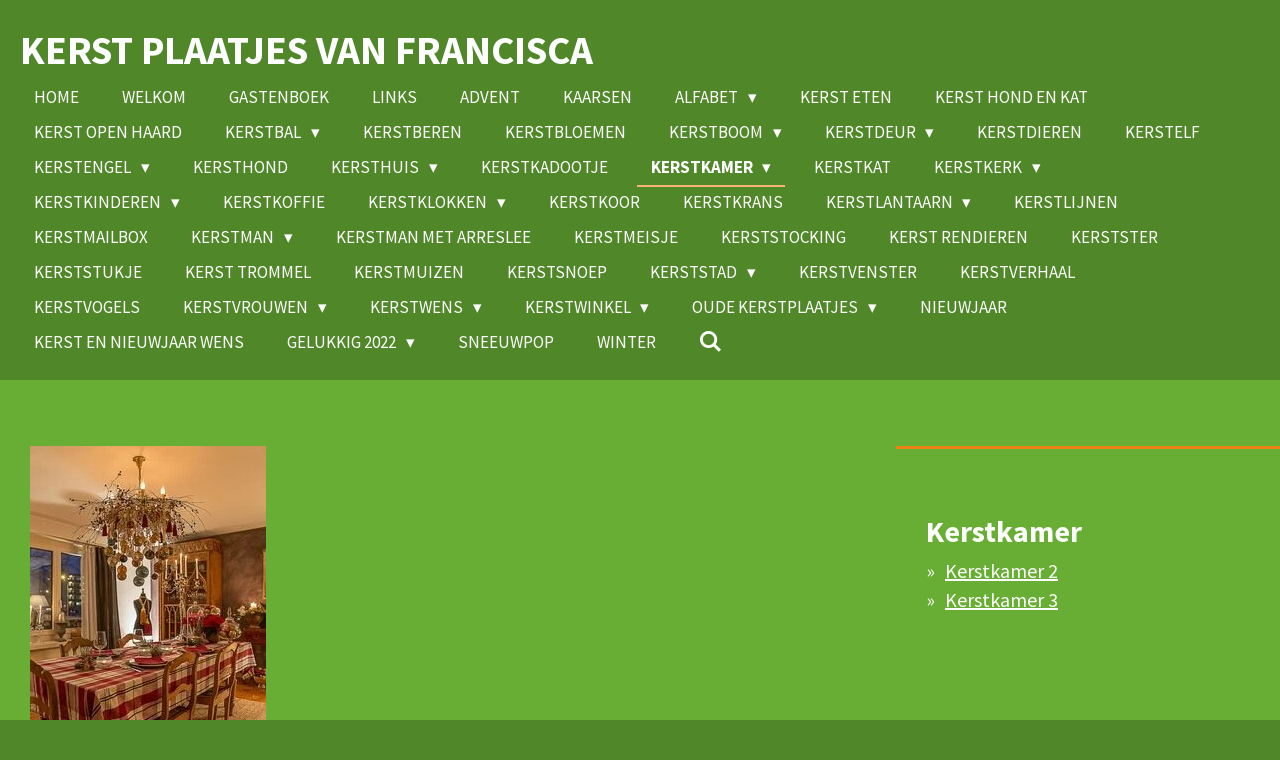

--- FILE ---
content_type: text/html; charset=UTF-8
request_url: https://www.kerstplaatjes-van-francisca.nl/kerstkamer
body_size: 17789
content:
<!DOCTYPE html>
<html lang="nl">
    <head>
        <meta http-equiv="Content-Type" content="text/html; charset=utf-8">
        <meta name="viewport" content="width=device-width, initial-scale=1.0, maximum-scale=5.0">
        <meta http-equiv="X-UA-Compatible" content="IE=edge">
        <link rel="canonical" href="https://www.kerstplaatjes-van-francisca.nl/kerstkamer">
        <link rel="sitemap" type="application/xml" href="https://www.kerstplaatjes-van-francisca.nl/sitemap.xml">
        <meta property="og:title" content="Kerstkamer | Kerst plaatjes van Francisca">
        <meta property="og:url" content="https://www.kerstplaatjes-van-francisca.nl/kerstkamer">
        <base href="https://www.kerstplaatjes-van-francisca.nl/">
        <meta name="description" property="og:description" content="">
                <script nonce="ac711949b0f674af7ce0be9cee8bc49a">
            
            window.JOUWWEB = window.JOUWWEB || {};
            window.JOUWWEB.application = window.JOUWWEB.application || {};
            window.JOUWWEB.application = {"backends":[{"domain":"jouwweb.nl","freeDomain":"jouwweb.site"},{"domain":"webador.com","freeDomain":"webadorsite.com"},{"domain":"webador.de","freeDomain":"webadorsite.com"},{"domain":"webador.fr","freeDomain":"webadorsite.com"},{"domain":"webador.es","freeDomain":"webadorsite.com"},{"domain":"webador.it","freeDomain":"webadorsite.com"},{"domain":"jouwweb.be","freeDomain":"jouwweb.site"},{"domain":"webador.ie","freeDomain":"webadorsite.com"},{"domain":"webador.co.uk","freeDomain":"webadorsite.com"},{"domain":"webador.at","freeDomain":"webadorsite.com"},{"domain":"webador.be","freeDomain":"webadorsite.com"},{"domain":"webador.ch","freeDomain":"webadorsite.com"},{"domain":"webador.ch","freeDomain":"webadorsite.com"},{"domain":"webador.mx","freeDomain":"webadorsite.com"},{"domain":"webador.com","freeDomain":"webadorsite.com"},{"domain":"webador.dk","freeDomain":"webadorsite.com"},{"domain":"webador.se","freeDomain":"webadorsite.com"},{"domain":"webador.no","freeDomain":"webadorsite.com"},{"domain":"webador.fi","freeDomain":"webadorsite.com"},{"domain":"webador.ca","freeDomain":"webadorsite.com"},{"domain":"webador.ca","freeDomain":"webadorsite.com"},{"domain":"webador.pl","freeDomain":"webadorsite.com"},{"domain":"webador.com.au","freeDomain":"webadorsite.com"},{"domain":"webador.nz","freeDomain":"webadorsite.com"}],"editorLocale":"nl-NL","editorTimezone":"Europe\/Amsterdam","editorLanguage":"nl","analytics4TrackingId":"G-E6PZPGE4QM","analyticsDimensions":[],"backendDomain":"www.jouwweb.nl","backendShortDomain":"jouwweb.nl","backendKey":"jouwweb-nl","freeWebsiteDomain":"jouwweb.site","noSsl":false,"build":{"reference":"634afd3"},"linkHostnames":["www.jouwweb.nl","www.webador.com","www.webador.de","www.webador.fr","www.webador.es","www.webador.it","www.jouwweb.be","www.webador.ie","www.webador.co.uk","www.webador.at","www.webador.be","www.webador.ch","fr.webador.ch","www.webador.mx","es.webador.com","www.webador.dk","www.webador.se","www.webador.no","www.webador.fi","www.webador.ca","fr.webador.ca","www.webador.pl","www.webador.com.au","www.webador.nz"],"assetsUrl":"https:\/\/assets.jwwb.nl","loginUrl":"https:\/\/www.jouwweb.nl\/inloggen","publishUrl":"https:\/\/www.jouwweb.nl\/v2\/website\/1195374\/publish-proxy","adminUserOrIp":false,"pricing":{"plans":{"lite":{"amount":"700","currency":"EUR"},"pro":{"amount":"1200","currency":"EUR"},"business":{"amount":"2400","currency":"EUR"}},"yearlyDiscount":{"price":{"amount":"4800","currency":"EUR"},"ratio":0.17,"percent":"17%","discountPrice":{"amount":"4800","currency":"EUR"},"termPricePerMonth":{"amount":"2400","currency":"EUR"},"termPricePerYear":{"amount":"24000","currency":"EUR"}}},"hcUrl":{"add-product-variants":"https:\/\/help.jouwweb.nl\/hc\/nl\/articles\/28594307773201","basic-vs-advanced-shipping":"https:\/\/help.jouwweb.nl\/hc\/nl\/articles\/28594268794257","html-in-head":"https:\/\/help.jouwweb.nl\/hc\/nl\/articles\/28594336422545","link-domain-name":"https:\/\/help.jouwweb.nl\/hc\/nl\/articles\/28594325307409","optimize-for-mobile":"https:\/\/help.jouwweb.nl\/hc\/nl\/articles\/28594312927121","seo":"https:\/\/help.jouwweb.nl\/hc\/nl\/sections\/28507243966737","transfer-domain-name":"https:\/\/help.jouwweb.nl\/hc\/nl\/articles\/28594325232657","website-not-secure":"https:\/\/help.jouwweb.nl\/hc\/nl\/articles\/28594252935825"}};
            window.JOUWWEB.brand = {"type":"jouwweb","name":"JouwWeb","domain":"JouwWeb.nl","supportEmail":"support@jouwweb.nl"};
                    
                window.JOUWWEB = window.JOUWWEB || {};
                window.JOUWWEB.websiteRendering = {"locale":"nl-NL","timezone":"Europe\/Amsterdam","routes":{"api\/upload\/product-field":"\/_api\/upload\/product-field","checkout\/cart":"\/winkelwagen","payment":"\/bestelling-afronden\/:publicOrderId","payment\/forward":"\/bestelling-afronden\/:publicOrderId\/forward","public-order":"\/bestelling\/:publicOrderId","checkout\/authorize":"\/winkelwagen\/authorize\/:gateway","wishlist":"\/verlanglijst"}};
                                                    window.JOUWWEB.website = {"id":1195374,"locale":"nl-NL","enabled":true,"title":"Kerst plaatjes van Francisca","hasTitle":true,"roleOfLoggedInUser":null,"ownerLocale":"nl-NL","plan":"business","freeWebsiteDomain":"jouwweb.site","backendKey":"jouwweb-nl","currency":"EUR","defaultLocale":"nl-NL","url":"https:\/\/www.kerstplaatjes-van-francisca.nl\/","homepageSegmentId":4753514,"category":"website","isOffline":false,"isPublished":true,"locales":["nl-NL"],"allowed":{"ads":false,"credits":true,"externalLinks":true,"slideshow":true,"customDefaultSlideshow":true,"hostedAlbums":true,"moderators":true,"mailboxQuota":10,"statisticsVisitors":true,"statisticsDetailed":true,"statisticsMonths":-1,"favicon":true,"password":true,"freeDomains":0,"freeMailAccounts":1,"canUseLanguages":false,"fileUpload":true,"legacyFontSize":false,"webshop":true,"products":-1,"imageText":false,"search":true,"audioUpload":true,"videoUpload":5000,"allowDangerousForms":false,"allowHtmlCode":true,"mobileBar":true,"sidebar":true,"poll":false,"allowCustomForms":true,"allowBusinessListing":true,"allowCustomAnalytics":true,"allowAccountingLink":true,"digitalProducts":true,"sitemapElement":false},"mobileBar":{"enabled":false,"theme":"accent","email":{"active":true},"location":{"active":true},"phone":{"active":true},"whatsapp":{"active":false},"social":{"active":false,"network":"facebook"}},"webshop":{"enabled":false,"currency":"EUR","taxEnabled":false,"taxInclusive":true,"vatDisclaimerVisible":false,"orderNotice":"<p>Indien je speciale wensen hebt kun je deze doorgeven via het Opmerkingen-veld in de laatste stap.<\/p>","orderConfirmation":null,"freeShipping":false,"freeShippingAmount":"0.00","shippingDisclaimerVisible":false,"pickupAllowed":false,"couponAllowed":false,"detailsPageAvailable":true,"socialMediaVisible":true,"termsPage":null,"termsPageUrl":null,"extraTerms":null,"pricingVisible":true,"orderButtonVisible":true,"shippingAdvanced":false,"shippingAdvancedBackEnd":false,"soldOutVisible":true,"backInStockNotificationEnabled":false,"canAddProducts":true,"nextOrderNumber":1,"allowedServicePoints":[],"sendcloudConfigured":false,"sendcloudFallbackPublicKey":"a3d50033a59b4a598f1d7ce7e72aafdf","taxExemptionAllowed":true,"invoiceComment":null,"emptyCartVisible":false,"minimumOrderPrice":null,"productNumbersEnabled":false,"wishlistEnabled":false,"hideTaxOnCart":false},"isTreatedAsWebshop":false};                            window.JOUWWEB.cart = {"products":[],"coupon":null,"shippingCountryCode":null,"shippingChoice":null,"breakdown":[]};                            window.JOUWWEB.scripts = [];                        window.parent.JOUWWEB.colorPalette = window.JOUWWEB.colorPalette;
        </script>
                <title>Kerstkamer | Kerst plaatjes van Francisca</title>
                                                                            <meta property="og:image" content="https&#x3A;&#x2F;&#x2F;primary.jwwb.nl&#x2F;public&#x2F;p&#x2F;x&#x2F;p&#x2F;temp-wjusphzdqlletsyibfjh&#x2F;6ove52&#x2F;1ee27776a25d874e96683ca54aeb9325.jpg">
                    <meta property="og:image" content="https&#x3A;&#x2F;&#x2F;primary.jwwb.nl&#x2F;public&#x2F;p&#x2F;x&#x2F;p&#x2F;temp-wjusphzdqlletsyibfjh&#x2F;wntitm&#x2F;9ad5a0a029ed983749a616de48bb3186.jpg">
                    <meta property="og:image" content="https&#x3A;&#x2F;&#x2F;primary.jwwb.nl&#x2F;public&#x2F;p&#x2F;x&#x2F;p&#x2F;temp-wjusphzdqlletsyibfjh&#x2F;ii8b7v&#x2F;aa7c9636892adf0d3187c8273b5abb93.jpg">
                    <meta property="og:image" content="https&#x3A;&#x2F;&#x2F;primary.jwwb.nl&#x2F;public&#x2F;p&#x2F;x&#x2F;p&#x2F;temp-wjusphzdqlletsyibfjh&#x2F;wm2do4&#x2F;8e2d767b.jpg">
                    <meta property="og:image" content="https&#x3A;&#x2F;&#x2F;primary.jwwb.nl&#x2F;public&#x2F;p&#x2F;x&#x2F;p&#x2F;temp-wjusphzdqlletsyibfjh&#x2F;l2v9vs&#x2F;72af758bbd18be1eec533ec8a5d64617.jpg">
                    <meta property="og:image" content="https&#x3A;&#x2F;&#x2F;primary.jwwb.nl&#x2F;public&#x2F;p&#x2F;x&#x2F;p&#x2F;temp-wjusphzdqlletsyibfjh&#x2F;w560te&#x2F;170ae1f3ae3549a0581250d8cda1eecf.jpg">
                    <meta property="og:image" content="https&#x3A;&#x2F;&#x2F;primary.jwwb.nl&#x2F;public&#x2F;p&#x2F;x&#x2F;p&#x2F;temp-wjusphzdqlletsyibfjh&#x2F;qj4p3z&#x2F;679b1572.jpg">
                    <meta property="og:image" content="https&#x3A;&#x2F;&#x2F;primary.jwwb.nl&#x2F;public&#x2F;p&#x2F;x&#x2F;p&#x2F;temp-wjusphzdqlletsyibfjh&#x2F;cs76pa&#x2F;89943e1076ef7eefe9c3be90ea8c813d.jpg">
                    <meta property="og:image" content="https&#x3A;&#x2F;&#x2F;primary.jwwb.nl&#x2F;public&#x2F;p&#x2F;x&#x2F;p&#x2F;temp-wjusphzdqlletsyibfjh&#x2F;brlhf6&#x2F;4b77907ca9c130b7d12aa48db67298cb.jpg">
                    <meta property="og:image" content="https&#x3A;&#x2F;&#x2F;primary.jwwb.nl&#x2F;public&#x2F;p&#x2F;x&#x2F;p&#x2F;temp-wjusphzdqlletsyibfjh&#x2F;94ov8y&#x2F;a547c76a9d20c9b7775607b8d6c5f8c8.jpg">
                    <meta property="og:image" content="https&#x3A;&#x2F;&#x2F;primary.jwwb.nl&#x2F;public&#x2F;p&#x2F;x&#x2F;p&#x2F;temp-wjusphzdqlletsyibfjh&#x2F;5i2f8l&#x2F;b1c4fec1.jpg">
                    <meta property="og:image" content="https&#x3A;&#x2F;&#x2F;primary.jwwb.nl&#x2F;public&#x2F;p&#x2F;x&#x2F;p&#x2F;temp-wjusphzdqlletsyibfjh&#x2F;8d6cjb&#x2F;cff11502.jpg">
                    <meta property="og:image" content="https&#x3A;&#x2F;&#x2F;primary.jwwb.nl&#x2F;public&#x2F;p&#x2F;x&#x2F;p&#x2F;temp-wjusphzdqlletsyibfjh&#x2F;ohbbbi&#x2F;e461f294fdca7a2bf45084a8f296211e.jpg">
                    <meta property="og:image" content="https&#x3A;&#x2F;&#x2F;primary.jwwb.nl&#x2F;public&#x2F;p&#x2F;x&#x2F;p&#x2F;temp-wjusphzdqlletsyibfjh&#x2F;nlks31&#x2F;02122018NOEL-CADEAU-SUITE.jpg">
                    <meta property="og:image" content="https&#x3A;&#x2F;&#x2F;primary.jwwb.nl&#x2F;public&#x2F;p&#x2F;x&#x2F;p&#x2F;temp-wjusphzdqlletsyibfjh&#x2F;4i2x7m&#x2F;11122018COCO192.jpg">
                    <meta property="og:image" content="https&#x3A;&#x2F;&#x2F;primary.jwwb.nl&#x2F;public&#x2F;p&#x2F;x&#x2F;p&#x2F;temp-wjusphzdqlletsyibfjh&#x2F;6qunq5&#x2F;16112018kdo-3.jpg">
                    <meta property="og:image" content="https&#x3A;&#x2F;&#x2F;primary.jwwb.nl&#x2F;public&#x2F;p&#x2F;x&#x2F;p&#x2F;temp-wjusphzdqlletsyibfjh&#x2F;cujijs&#x2F;3c99a4b6.jpg">
                    <meta property="og:image" content="https&#x3A;&#x2F;&#x2F;primary.jwwb.nl&#x2F;public&#x2F;p&#x2F;x&#x2F;p&#x2F;temp-wjusphzdqlletsyibfjh&#x2F;w1zd1l&#x2F;4e08af62.jpg">
                    <meta property="og:image" content="https&#x3A;&#x2F;&#x2F;primary.jwwb.nl&#x2F;public&#x2F;p&#x2F;x&#x2F;p&#x2F;temp-wjusphzdqlletsyibfjh&#x2F;ek0qs2&#x2F;cbfc9097958d1a29e4978ddd80b99a8e.jpg">
                    <meta property="og:image" content="https&#x3A;&#x2F;&#x2F;primary.jwwb.nl&#x2F;public&#x2F;p&#x2F;x&#x2F;p&#x2F;temp-wjusphzdqlletsyibfjh&#x2F;rd5ony&#x2F;028c693af2e9c3cd3aedf6b57f09f54f-1.jpg">
                    <meta property="og:image" content="https&#x3A;&#x2F;&#x2F;primary.jwwb.nl&#x2F;public&#x2F;p&#x2F;x&#x2F;p&#x2F;temp-wjusphzdqlletsyibfjh&#x2F;01c1zk&#x2F;89a8f58ff737db27bc168b12051bce6b.jpg">
                    <meta property="og:image" content="https&#x3A;&#x2F;&#x2F;primary.jwwb.nl&#x2F;public&#x2F;p&#x2F;x&#x2F;p&#x2F;temp-wjusphzdqlletsyibfjh&#x2F;0c8zrc&#x2F;421f933aa5ac2adcc1a0c5f27cba6a10.jpg">
                    <meta property="og:image" content="https&#x3A;&#x2F;&#x2F;primary.jwwb.nl&#x2F;public&#x2F;p&#x2F;x&#x2F;p&#x2F;temp-wjusphzdqlletsyibfjh&#x2F;n5fhni&#x2F;82635463b648acbb53fe1fd09c20095e.jpg">
                    <meta property="og:image" content="https&#x3A;&#x2F;&#x2F;primary.jwwb.nl&#x2F;public&#x2F;p&#x2F;x&#x2F;p&#x2F;temp-wjusphzdqlletsyibfjh&#x2F;p00k6s&#x2F;c0f7d8e9a4afc313a1799251cae1b854.jpg">
                    <meta property="og:image" content="https&#x3A;&#x2F;&#x2F;primary.jwwb.nl&#x2F;public&#x2F;p&#x2F;x&#x2F;p&#x2F;temp-wjusphzdqlletsyibfjh&#x2F;mrqqly&#x2F;c564d3dc9fdaa3455d338aedfe1a597e1.jpg">
                    <meta property="og:image" content="https&#x3A;&#x2F;&#x2F;primary.jwwb.nl&#x2F;public&#x2F;p&#x2F;x&#x2F;p&#x2F;temp-wjusphzdqlletsyibfjh&#x2F;h9xmcf&#x2F;c58865a2.jpg">
                    <meta property="og:image" content="https&#x3A;&#x2F;&#x2F;primary.jwwb.nl&#x2F;public&#x2F;p&#x2F;x&#x2F;p&#x2F;temp-wjusphzdqlletsyibfjh&#x2F;z66nvd&#x2F;de28c913ba4dc44c0be86efb67e157a2.jpg">
                    <meta property="og:image" content="https&#x3A;&#x2F;&#x2F;primary.jwwb.nl&#x2F;public&#x2F;p&#x2F;x&#x2F;p&#x2F;temp-wjusphzdqlletsyibfjh&#x2F;pa5yu6&#x2F;fcefa07cb2b1de28f3a8972eed2e3f15.jpg">
                    <meta property="og:image" content="https&#x3A;&#x2F;&#x2F;primary.jwwb.nl&#x2F;public&#x2F;p&#x2F;x&#x2F;p&#x2F;temp-wjusphzdqlletsyibfjh&#x2F;hp8wh4&#x2F;01122018vaniye-224.jpg">
                    <meta property="og:image" content="https&#x3A;&#x2F;&#x2F;primary.jwwb.nl&#x2F;public&#x2F;p&#x2F;x&#x2F;p&#x2F;temp-wjusphzdqlletsyibfjh&#x2F;r82lb7&#x2F;08122019noel.jpg">
                    <meta property="og:image" content="https&#x3A;&#x2F;&#x2F;primary.jwwb.nl&#x2F;public&#x2F;p&#x2F;x&#x2F;p&#x2F;temp-wjusphzdqlletsyibfjh&#x2F;wtt1kx&#x2F;13122018joyeux-noel.jpg">
                    <meta property="og:image" content="https&#x3A;&#x2F;&#x2F;primary.jwwb.nl&#x2F;public&#x2F;p&#x2F;x&#x2F;p&#x2F;temp-wjusphzdqlletsyibfjh&#x2F;15vbel&#x2F;16112018noel4.jpg">
                    <meta property="og:image" content="https&#x3A;&#x2F;&#x2F;primary.jwwb.nl&#x2F;public&#x2F;p&#x2F;x&#x2F;p&#x2F;temp-wjusphzdqlletsyibfjh&#x2F;jazhjz&#x2F;3f32ce294e25680159a1443787d39e911.jpg">
                    <meta property="og:image" content="https&#x3A;&#x2F;&#x2F;primary.jwwb.nl&#x2F;public&#x2F;p&#x2F;x&#x2F;p&#x2F;temp-wjusphzdqlletsyibfjh&#x2F;9bw20s&#x2F;ee6c8cf0.jpg">
                    <meta property="og:image" content="https&#x3A;&#x2F;&#x2F;primary.jwwb.nl&#x2F;public&#x2F;p&#x2F;x&#x2F;p&#x2F;temp-wjusphzdqlletsyibfjh&#x2F;0ie89t&#x2F;0236fd45c88c70fc8cf6e4c224eb3ec6.jpg">
                    <meta property="og:image" content="https&#x3A;&#x2F;&#x2F;primary.jwwb.nl&#x2F;public&#x2F;p&#x2F;x&#x2F;p&#x2F;temp-wjusphzdqlletsyibfjh&#x2F;6t1a1p&#x2F;5cf90bb19af5fb4dd5bad8c95b1f9095.jpg">
                    <meta property="og:image" content="https&#x3A;&#x2F;&#x2F;primary.jwwb.nl&#x2F;public&#x2F;p&#x2F;x&#x2F;p&#x2F;temp-wjusphzdqlletsyibfjh&#x2F;z48noa&#x2F;75e5cbaad7b3a94356afd5fb0ed063bd.jpg">
                    <meta property="og:image" content="https&#x3A;&#x2F;&#x2F;primary.jwwb.nl&#x2F;public&#x2F;p&#x2F;x&#x2F;p&#x2F;temp-wjusphzdqlletsyibfjh&#x2F;ag0wif&#x2F;96b1020ef0c41a79d0c635bb1d80dcca.jpg">
                    <meta property="og:image" content="https&#x3A;&#x2F;&#x2F;primary.jwwb.nl&#x2F;public&#x2F;p&#x2F;x&#x2F;p&#x2F;temp-wjusphzdqlletsyibfjh&#x2F;729tmq&#x2F;2399f458a7029b82ac576eff0ebc8ab9-1.jpg">
                    <meta property="og:image" content="https&#x3A;&#x2F;&#x2F;primary.jwwb.nl&#x2F;public&#x2F;p&#x2F;x&#x2F;p&#x2F;temp-wjusphzdqlletsyibfjh&#x2F;9cxupo&#x2F;a2526eed272081c03fd6d5aa01d4d717.jpg">
                    <meta property="og:image" content="https&#x3A;&#x2F;&#x2F;primary.jwwb.nl&#x2F;public&#x2F;p&#x2F;x&#x2F;p&#x2F;temp-wjusphzdqlletsyibfjh&#x2F;fs242p&#x2F;c16a1e2826df3d19ae33ed126ab5e28b.jpg">
                    <meta property="og:image" content="https&#x3A;&#x2F;&#x2F;primary.jwwb.nl&#x2F;public&#x2F;p&#x2F;x&#x2F;p&#x2F;temp-wjusphzdqlletsyibfjh&#x2F;zixtlo&#x2F;dcb73f80e35997018b13eaf61b2d781f-1.jpg">
                    <meta property="og:image" content="https&#x3A;&#x2F;&#x2F;primary.jwwb.nl&#x2F;public&#x2F;p&#x2F;x&#x2F;p&#x2F;temp-wjusphzdqlletsyibfjh&#x2F;6akk5s&#x2F;ed4708399f481464fb354347a1fba1d7.jpg">
                    <meta property="og:image" content="https&#x3A;&#x2F;&#x2F;primary.jwwb.nl&#x2F;public&#x2F;p&#x2F;x&#x2F;p&#x2F;temp-wjusphzdqlletsyibfjh&#x2F;gxqial&#x2F;fe42deebbd12d013550f3ba27c399478.jpg">
                    <meta property="og:image" content="https&#x3A;&#x2F;&#x2F;primary.jwwb.nl&#x2F;public&#x2F;p&#x2F;x&#x2F;p&#x2F;temp-wjusphzdqlletsyibfjh&#x2F;rdaa4g&#x2F;07122019belle_pour_lui.jpg">
                    <meta property="og:image" content="https&#x3A;&#x2F;&#x2F;primary.jwwb.nl&#x2F;public&#x2F;p&#x2F;x&#x2F;p&#x2F;temp-wjusphzdqlletsyibfjh&#x2F;yrva0i&#x2F;13122018crealine-10.jpg">
                    <meta property="og:image" content="https&#x3A;&#x2F;&#x2F;primary.jwwb.nl&#x2F;public&#x2F;p&#x2F;x&#x2F;p&#x2F;temp-wjusphzdqlletsyibfjh&#x2F;tg1sil&#x2F;16112018kdo-noel-pour-blog.jpg">
                                    <meta name="twitter:card" content="summary_large_image">
                        <meta property="twitter:image" content="https&#x3A;&#x2F;&#x2F;primary.jwwb.nl&#x2F;public&#x2F;p&#x2F;x&#x2F;p&#x2F;temp-wjusphzdqlletsyibfjh&#x2F;6ove52&#x2F;1ee27776a25d874e96683ca54aeb9325.jpg">
                                                    <script src="https://plausible.io/js/script.manual.js" nonce="ac711949b0f674af7ce0be9cee8bc49a" data-turbo-track="reload" defer data-domain="shard24.jouwweb.nl"></script>
<link rel="stylesheet" type="text/css" href="https://gfonts.jwwb.nl/css?display=fallback&amp;family=Source+Sans+Pro%3A400%2C700%2C400italic%2C700italic" nonce="ac711949b0f674af7ce0be9cee8bc49a" data-turbo-track="dynamic">
<script src="https://assets.jwwb.nl/assets/build/website-rendering/nl-NL.js?bust=af8dcdef13a1895089e9" nonce="ac711949b0f674af7ce0be9cee8bc49a" data-turbo-track="reload" defer></script>
<script src="https://assets.jwwb.nl/assets/website-rendering/runtime.4835e39f538d0d17d46f.js?bust=e90f0e79d8291a81b415" nonce="ac711949b0f674af7ce0be9cee8bc49a" data-turbo-track="reload" defer></script>
<script src="https://assets.jwwb.nl/assets/website-rendering/812.881ee67943804724d5af.js?bust=78ab7ad7d6392c42d317" nonce="ac711949b0f674af7ce0be9cee8bc49a" data-turbo-track="reload" defer></script>
<script src="https://assets.jwwb.nl/assets/website-rendering/main.a9a7b35cd7f79178d360.js?bust=90b25e3a7431c9c7ef1c" nonce="ac711949b0f674af7ce0be9cee8bc49a" data-turbo-track="reload" defer></script>
<link rel="preload" href="https://assets.jwwb.nl/assets/website-rendering/styles.c7a2b441bf8d633a2752.css?bust=45105d711e9f45e864c3" as="style">
<link rel="preload" href="https://assets.jwwb.nl/assets/website-rendering/fonts/icons-website-rendering/font/website-rendering.woff2?bust=bd2797014f9452dadc8e" as="font" crossorigin>
<link rel="preconnect" href="https://gfonts.jwwb.nl">
<link rel="stylesheet" type="text/css" href="https://assets.jwwb.nl/assets/website-rendering/styles.c7a2b441bf8d633a2752.css?bust=45105d711e9f45e864c3" nonce="ac711949b0f674af7ce0be9cee8bc49a" data-turbo-track="dynamic">
<link rel="preconnect" href="https://assets.jwwb.nl">
<link rel="stylesheet" type="text/css" href="https://primary.jwwb.nl/public/p/x/p/temp-wjusphzdqlletsyibfjh/style.css?bust=1768824858" nonce="ac711949b0f674af7ce0be9cee8bc49a" data-turbo-track="dynamic">    </head>
    <body
        id="top"
        class="jw-is-no-slideshow jw-header-is-text jw-is-segment-page jw-is-frontend jw-is-sidebar jw-is-no-messagebar jw-is-no-touch-device jw-is-no-mobile"
                                    data-jouwweb-page="6550666"
                                                data-jouwweb-segment-id="6550666"
                                                data-jouwweb-segment-type="page"
                                                data-template-threshold="960"
                                                data-template-name="business-banner"
                            itemscope
        itemtype="https://schema.org/WebPage"
    >
                                    <meta itemprop="url" content="https://www.kerstplaatjes-van-francisca.nl/kerstkamer">
        <a href="#main-content" class="jw-skip-link">
            Ga direct naar de hoofdinhoud        </a>
        <div class="jw-background"></div>
        <div class="jw-body">
            <div class="jw-mobile-menu jw-mobile-is-text js-mobile-menu">
            <button
            type="button"
            class="jw-mobile-menu__button jw-mobile-search-button"
            aria-label="Zoek binnen website"
        >
            <span class="jw-icon-search"></span>
        </button>
        <div class="jw-mobile-header jw-mobile-header--text">
        <a            class="jw-mobile-header-content"
                            href="/"
                        >
                                        <div class="jw-mobile-text">
                    Kerst plaatjes van Francisca                </div>
                    </a>
    </div>

    
            <button
            type="button"
            class="jw-mobile-menu__button jw-mobile-toggle"
            aria-label="Open / sluit menu"
        >
            <span class="jw-icon-burger"></span>
        </button>
    </div>
    <div class="jw-mobile-menu-search jw-mobile-menu-search--hidden">
        <form
            action="/zoeken"
            method="get"
            class="jw-mobile-menu-search__box"
        >
            <input
                type="text"
                name="q"
                value=""
                placeholder="Zoeken..."
                class="jw-mobile-menu-search__input"
                aria-label="Zoeken"
            >
            <button type="submit" class="jw-btn jw-btn--style-flat jw-mobile-menu-search__button" aria-label="Zoeken">
                <span class="website-rendering-icon-search" aria-hidden="true"></span>
            </button>
            <button type="button" class="jw-btn jw-btn--style-flat jw-mobile-menu-search__button js-cancel-search" aria-label="Zoekopdracht annuleren">
                <span class="website-rendering-icon-cancel" aria-hidden="true"></span>
            </button>
        </form>
    </div>
            <script nonce="ac711949b0f674af7ce0be9cee8bc49a">
    JOUWWEB.templateConfig = {
        header: {
            mobileSelector: '.jw-mobile-menu',
            updatePusher: function (headerHeight, state) {
                $('.jw-menu-clone').css('top', headerHeight);
            },
        },
    };
</script>
<header class="header-wrap js-topbar-content-container">
    <div class="header">
        <div class="jw-header-logo">
        <div
    class="jw-header jw-header-title-container jw-header-text jw-header-text-toggle"
    data-stylable="true"
>
    <a        id="jw-header-title"
        class="jw-header-title"
                    href="/"
            >
        Kerst plaatjes van Francisca    </a>
</div>
</div>
    </div>
    <nav class="menu jw-menu-copy">
        <ul
    id="jw-menu"
    class="jw-menu jw-menu-horizontal"
            >
            <li
    class="jw-menu-item"
>
        <a        class="jw-menu-link"
        href="/"                                            data-page-link-id="4753514"
                            >
                <span class="">
            Home        </span>
            </a>
                </li>
            <li
    class="jw-menu-item"
>
        <a        class="jw-menu-link"
        href="/welkom"                                            data-page-link-id="6390686"
                            >
                <span class="">
            Welkom        </span>
            </a>
                </li>
            <li
    class="jw-menu-item"
>
        <a        class="jw-menu-link"
        href="/gastenboek"                                            data-page-link-id="6390757"
                            >
                <span class="">
            Gastenboek        </span>
            </a>
                </li>
            <li
    class="jw-menu-item"
>
        <a        class="jw-menu-link"
        href="/links"                                            data-page-link-id="8560014"
                            >
                <span class="">
            Links        </span>
            </a>
                </li>
            <li
    class="jw-menu-item"
>
        <a        class="jw-menu-link"
        href="/advent"                                            data-page-link-id="6402343"
                            >
                <span class="">
            Advent        </span>
            </a>
                </li>
            <li
    class="jw-menu-item"
>
        <a        class="jw-menu-link"
        href="/kaarsen"                                            data-page-link-id="8282749"
                            >
                <span class="">
            Kaarsen        </span>
            </a>
                </li>
            <li
    class="jw-menu-item jw-menu-has-submenu"
>
        <a        class="jw-menu-link"
        href="/alfabet"                                            data-page-link-id="6427203"
                            >
                <span class="">
            Alfabet        </span>
                    <span class="jw-arrow jw-arrow-toplevel"></span>
            </a>
                    <ul
            class="jw-submenu"
                    >
                            <li
    class="jw-menu-item"
>
        <a        class="jw-menu-link"
        href="/alfabet/alfabet-2"                                            data-page-link-id="8282835"
                            >
                <span class="">
            Alfabet 2        </span>
            </a>
                </li>
                            <li
    class="jw-menu-item"
>
        <a        class="jw-menu-link"
        href="/alfabet/alfabet-3"                                            data-page-link-id="8286595"
                            >
                <span class="">
            Alfabet 3        </span>
            </a>
                </li>
                            <li
    class="jw-menu-item"
>
        <a        class="jw-menu-link"
        href="/alfabet/alfabet-4"                                            data-page-link-id="8286735"
                            >
                <span class="">
            Alfabet 4        </span>
            </a>
                </li>
                    </ul>
        </li>
            <li
    class="jw-menu-item"
>
        <a        class="jw-menu-link"
        href="/kerst-eten"                                            data-page-link-id="6433965"
                            >
                <span class="">
            Kerst eten        </span>
            </a>
                </li>
            <li
    class="jw-menu-item"
>
        <a        class="jw-menu-link"
        href="/kerst-hond-en-kat"                                            data-page-link-id="6539486"
                            >
                <span class="">
            Kerst hond en kat        </span>
            </a>
                </li>
            <li
    class="jw-menu-item"
>
        <a        class="jw-menu-link"
        href="/kerst-open-haard"                                            data-page-link-id="6539526"
                            >
                <span class="">
            Kerst open haard        </span>
            </a>
                </li>
            <li
    class="jw-menu-item jw-menu-has-submenu"
>
        <a        class="jw-menu-link"
        href="/kerstbal"                                            data-page-link-id="6539561"
                            >
                <span class="">
            Kerstbal        </span>
                    <span class="jw-arrow jw-arrow-toplevel"></span>
            </a>
                    <ul
            class="jw-submenu"
                    >
                            <li
    class="jw-menu-item"
>
        <a        class="jw-menu-link"
        href="/kerstbal/kerstbal-2"                                            data-page-link-id="8551471"
                            >
                <span class="">
            Kerstbal 2        </span>
            </a>
                </li>
                    </ul>
        </li>
            <li
    class="jw-menu-item"
>
        <a        class="jw-menu-link"
        href="/kerstberen"                                            data-page-link-id="6539713"
                            >
                <span class="">
            Kerstberen        </span>
            </a>
                </li>
            <li
    class="jw-menu-item"
>
        <a        class="jw-menu-link"
        href="/kerstbloemen"                                            data-page-link-id="8551509"
                            >
                <span class="">
            Kerstbloemen        </span>
            </a>
                </li>
            <li
    class="jw-menu-item jw-menu-has-submenu"
>
        <a        class="jw-menu-link"
        href="/kerstboom"                                            data-page-link-id="6539726"
                            >
                <span class="">
            Kerstboom        </span>
                    <span class="jw-arrow jw-arrow-toplevel"></span>
            </a>
                    <ul
            class="jw-submenu"
                    >
                            <li
    class="jw-menu-item"
>
        <a        class="jw-menu-link"
        href="/kerstboom/kerstboom-2"                                            data-page-link-id="8282981"
                            >
                <span class="">
            Kerstboom 2        </span>
            </a>
                </li>
                    </ul>
        </li>
            <li
    class="jw-menu-item jw-menu-has-submenu"
>
        <a        class="jw-menu-link"
        href="/kerstdeur"                                            data-page-link-id="6540201"
                            >
                <span class="">
            Kerstdeur        </span>
                    <span class="jw-arrow jw-arrow-toplevel"></span>
            </a>
                    <ul
            class="jw-submenu"
                    >
                            <li
    class="jw-menu-item"
>
        <a        class="jw-menu-link"
        href="/kerstdeur/kerstdeur-2"                                            data-page-link-id="8551548"
                            >
                <span class="">
            Kerstdeur 2        </span>
            </a>
                </li>
                    </ul>
        </li>
            <li
    class="jw-menu-item"
>
        <a        class="jw-menu-link"
        href="/kerstdieren"                                            data-page-link-id="8288832"
                            >
                <span class="">
            Kerstdieren        </span>
            </a>
                </li>
            <li
    class="jw-menu-item"
>
        <a        class="jw-menu-link"
        href="/kerstelf"                                            data-page-link-id="8551565"
                            >
                <span class="">
            Kerstelf        </span>
            </a>
                </li>
            <li
    class="jw-menu-item jw-menu-has-submenu"
>
        <a        class="jw-menu-link"
        href="/kerstengel"                                            data-page-link-id="6540686"
                            >
                <span class="">
            Kerstengel        </span>
                    <span class="jw-arrow jw-arrow-toplevel"></span>
            </a>
                    <ul
            class="jw-submenu"
                    >
                            <li
    class="jw-menu-item"
>
        <a        class="jw-menu-link"
        href="/kerstengel/kerstengel-2"                                            data-page-link-id="8282991"
                            >
                <span class="">
            Kerstengel 2        </span>
            </a>
                </li>
                            <li
    class="jw-menu-item"
>
        <a        class="jw-menu-link"
        href="/kerstengel/kerstengel-3"                                            data-page-link-id="8288883"
                            >
                <span class="">
            Kerstengel 3        </span>
            </a>
                </li>
                    </ul>
        </li>
            <li
    class="jw-menu-item"
>
        <a        class="jw-menu-link"
        href="/kersthond"                                            data-page-link-id="6550570"
                            >
                <span class="">
            Kersthond        </span>
            </a>
                </li>
            <li
    class="jw-menu-item jw-menu-has-submenu"
>
        <a        class="jw-menu-link"
        href="/kersthuis"                                            data-page-link-id="6550623"
                            >
                <span class="">
            Kersthuis        </span>
                    <span class="jw-arrow jw-arrow-toplevel"></span>
            </a>
                    <ul
            class="jw-submenu"
                    >
                            <li
    class="jw-menu-item"
>
        <a        class="jw-menu-link"
        href="/kersthuis/kersthuis-2"                                            data-page-link-id="8551694"
                            >
                <span class="">
            Kersthuis 2        </span>
            </a>
                </li>
                    </ul>
        </li>
            <li
    class="jw-menu-item"
>
        <a        class="jw-menu-link"
        href="/kerstkadootje"                                            data-page-link-id="8551708"
                            >
                <span class="">
            Kerstkadootje        </span>
            </a>
                </li>
            <li
    class="jw-menu-item jw-menu-has-submenu jw-menu-is-active"
>
        <a        class="jw-menu-link js-active-menu-item"
        href="/kerstkamer"                                            data-page-link-id="6550666"
                            >
                <span class="">
            Kerstkamer        </span>
                    <span class="jw-arrow jw-arrow-toplevel"></span>
            </a>
                    <ul
            class="jw-submenu"
                    >
                            <li
    class="jw-menu-item"
>
        <a        class="jw-menu-link"
        href="/kerstkamer/kerstkamer-2"                                            data-page-link-id="8283008"
                            >
                <span class="">
            Kerstkamer 2        </span>
            </a>
                </li>
                            <li
    class="jw-menu-item"
>
        <a        class="jw-menu-link"
        href="/kerstkamer/kerstkamer-3"                                            data-page-link-id="8291314"
                            >
                <span class="">
            Kerstkamer 3        </span>
            </a>
                </li>
                    </ul>
        </li>
            <li
    class="jw-menu-item"
>
        <a        class="jw-menu-link"
        href="/kerstkat"                                            data-page-link-id="6563505"
                            >
                <span class="">
            Kerstkat        </span>
            </a>
                </li>
            <li
    class="jw-menu-item jw-menu-has-submenu"
>
        <a        class="jw-menu-link"
        href="/kerstkerk"                                            data-page-link-id="6563512"
                            >
                <span class="">
            Kerstkerk        </span>
                    <span class="jw-arrow jw-arrow-toplevel"></span>
            </a>
                    <ul
            class="jw-submenu"
                    >
                            <li
    class="jw-menu-item"
>
        <a        class="jw-menu-link"
        href="/kerstkerk/kerstkerk-2"                                            data-page-link-id="8558859"
                            >
                <span class="">
            Kerstkerk 2        </span>
            </a>
                </li>
                    </ul>
        </li>
            <li
    class="jw-menu-item jw-menu-has-submenu"
>
        <a        class="jw-menu-link"
        href="/kerstkinderen"                                            data-page-link-id="6563563"
                            >
                <span class="">
            Kerstkinderen        </span>
                    <span class="jw-arrow jw-arrow-toplevel"></span>
            </a>
                    <ul
            class="jw-submenu"
                    >
                            <li
    class="jw-menu-item"
>
        <a        class="jw-menu-link"
        href="/kerstkinderen/kerstkinderen-2"                                            data-page-link-id="8291379"
                            >
                <span class="">
            Kerstkinderen 2        </span>
            </a>
                </li>
                    </ul>
        </li>
            <li
    class="jw-menu-item"
>
        <a        class="jw-menu-link"
        href="/kerstkoffie"                                            data-page-link-id="8558951"
                            >
                <span class="">
            Kerstkoffie        </span>
            </a>
                </li>
            <li
    class="jw-menu-item jw-menu-has-submenu"
>
        <a        class="jw-menu-link"
        href="/kerstklokken"                                            data-page-link-id="6563721"
                            >
                <span class="">
            Kerstklokken        </span>
                    <span class="jw-arrow jw-arrow-toplevel"></span>
            </a>
                    <ul
            class="jw-submenu"
                    >
                            <li
    class="jw-menu-item"
>
        <a        class="jw-menu-link"
        href="/kerstklokken/kerstklokken-2"                                            data-page-link-id="8291447"
                            >
                <span class="">
            Kerstklokken 2        </span>
            </a>
                </li>
                    </ul>
        </li>
            <li
    class="jw-menu-item"
>
        <a        class="jw-menu-link"
        href="/kerstkoor"                                            data-page-link-id="8291482"
                            >
                <span class="">
            Kerstkoor        </span>
            </a>
                </li>
            <li
    class="jw-menu-item"
>
        <a        class="jw-menu-link"
        href="/kerstkrans"                                            data-page-link-id="6563785"
                            >
                <span class="">
            Kerstkrans        </span>
            </a>
                </li>
            <li
    class="jw-menu-item jw-menu-has-submenu"
>
        <a        class="jw-menu-link"
        href="/kerstlantaarn"                                            data-page-link-id="6563833"
                            >
                <span class="">
            Kerstlantaarn        </span>
                    <span class="jw-arrow jw-arrow-toplevel"></span>
            </a>
                    <ul
            class="jw-submenu"
                    >
                            <li
    class="jw-menu-item"
>
        <a        class="jw-menu-link"
        href="/kerstlantaarn/kerstlantaarn-2"                                            data-page-link-id="8291502"
                            >
                <span class="">
            Kerstlantaarn 2        </span>
            </a>
                </li>
                    </ul>
        </li>
            <li
    class="jw-menu-item"
>
        <a        class="jw-menu-link"
        href="/kerstlijnen"                                            data-page-link-id="8559018"
                            >
                <span class="">
            Kerstlijnen        </span>
            </a>
                </li>
            <li
    class="jw-menu-item"
>
        <a        class="jw-menu-link"
        href="/kerstmailbox"                                            data-page-link-id="8291513"
                            >
                <span class="">
            Kerstmailbox        </span>
            </a>
                </li>
            <li
    class="jw-menu-item jw-menu-has-submenu"
>
        <a        class="jw-menu-link"
        href="/kerstman"                                            data-page-link-id="6565355"
                            >
                <span class="">
            Kerstman        </span>
                    <span class="jw-arrow jw-arrow-toplevel"></span>
            </a>
                    <ul
            class="jw-submenu"
                    >
                            <li
    class="jw-menu-item"
>
        <a        class="jw-menu-link"
        href="/kerstman/kerstman-2"                                            data-page-link-id="8283019"
                            >
                <span class="">
            Kerstman 2        </span>
            </a>
                </li>
                            <li
    class="jw-menu-item"
>
        <a        class="jw-menu-link"
        href="/kerstman/kerstman-3"                                            data-page-link-id="8284503"
                            >
                <span class="">
            Kerstman 3        </span>
            </a>
                </li>
                            <li
    class="jw-menu-item"
>
        <a        class="jw-menu-link"
        href="/kerstman/kerstman-4"                                            data-page-link-id="8291550"
                            >
                <span class="">
            Kerstman 4        </span>
            </a>
                </li>
                            <li
    class="jw-menu-item"
>
        <a        class="jw-menu-link"
        href="/kerstman/kerstman-5"                                            data-page-link-id="8559214"
                            >
                <span class="">
            Kerstman 5        </span>
            </a>
                </li>
                    </ul>
        </li>
            <li
    class="jw-menu-item"
>
        <a        class="jw-menu-link"
        href="/kerstman-met-arreslee"                                            data-page-link-id="6565419"
                            >
                <span class="">
            Kerstman met arreslee        </span>
            </a>
                </li>
            <li
    class="jw-menu-item"
>
        <a        class="jw-menu-link"
        href="/kerstmeisje"                                            data-page-link-id="8284515"
                            >
                <span class="">
            Kerstmeisje        </span>
            </a>
                </li>
            <li
    class="jw-menu-item"
>
        <a        class="jw-menu-link"
        href="/kerststocking"                                            data-page-link-id="8295170"
                            >
                <span class="">
            Kerststocking        </span>
            </a>
                </li>
            <li
    class="jw-menu-item"
>
        <a        class="jw-menu-link"
        href="/kerst-rendieren"                                            data-page-link-id="8288688"
                            >
                <span class="">
            Kerst Rendieren        </span>
            </a>
                </li>
            <li
    class="jw-menu-item"
>
        <a        class="jw-menu-link"
        href="/kerstster"                                            data-page-link-id="8284522"
                            >
                <span class="">
            Kerstster        </span>
            </a>
                </li>
            <li
    class="jw-menu-item"
>
        <a        class="jw-menu-link"
        href="/kerststukje"                                            data-page-link-id="8284528"
                            >
                <span class="">
            Kerststukje        </span>
            </a>
                </li>
            <li
    class="jw-menu-item"
>
        <a        class="jw-menu-link"
        href="/kerst-trommel"                                            data-page-link-id="8559810"
                            >
                <span class="">
            Kerst trommel        </span>
            </a>
                </li>
            <li
    class="jw-menu-item"
>
        <a        class="jw-menu-link"
        href="/kerstmuizen"                                            data-page-link-id="6565449"
                            >
                <span class="">
            Kerstmuizen        </span>
            </a>
                </li>
            <li
    class="jw-menu-item"
>
        <a        class="jw-menu-link"
        href="/kerstsnoep"                                            data-page-link-id="6565470"
                            >
                <span class="">
            Kerstsnoep        </span>
            </a>
                </li>
            <li
    class="jw-menu-item jw-menu-has-submenu"
>
        <a        class="jw-menu-link"
        href="/kerststad"                                            data-page-link-id="6565522"
                            >
                <span class="">
            Kerststad        </span>
                    <span class="jw-arrow jw-arrow-toplevel"></span>
            </a>
                    <ul
            class="jw-submenu"
                    >
                            <li
    class="jw-menu-item"
>
        <a        class="jw-menu-link"
        href="/kerststad/kerststad-2"                                            data-page-link-id="8295540"
                            >
                <span class="">
            Kerststad 2        </span>
            </a>
                </li>
                    </ul>
        </li>
            <li
    class="jw-menu-item"
>
        <a        class="jw-menu-link"
        href="/kerstvenster"                                            data-page-link-id="6565598"
                            >
                <span class="">
            Kerstvenster        </span>
            </a>
                </li>
            <li
    class="jw-menu-item"
>
        <a        class="jw-menu-link"
        href="/kerstverhaal"                                            data-page-link-id="6565667"
                            >
                <span class="">
            Kerstverhaal        </span>
            </a>
                </li>
            <li
    class="jw-menu-item"
>
        <a        class="jw-menu-link"
        href="/kerstvogels"                                            data-page-link-id="8295594"
                            >
                <span class="">
            Kerstvogels        </span>
            </a>
                </li>
            <li
    class="jw-menu-item jw-menu-has-submenu"
>
        <a        class="jw-menu-link"
        href="/kerstvrouwen"                                            data-page-link-id="6567266"
                            >
                <span class="">
            Kerstvrouwen        </span>
                    <span class="jw-arrow jw-arrow-toplevel"></span>
            </a>
                    <ul
            class="jw-submenu"
                    >
                            <li
    class="jw-menu-item"
>
        <a        class="jw-menu-link"
        href="/kerstvrouwen/kerstvrouwen-2"                                            data-page-link-id="8284560"
                            >
                <span class="">
            Kerstvrouwen 2        </span>
            </a>
                </li>
                    </ul>
        </li>
            <li
    class="jw-menu-item jw-menu-has-submenu"
>
        <a        class="jw-menu-link"
        href="/kerstwens"                                            data-page-link-id="6568007"
                            >
                <span class="">
            Kerstwens        </span>
                    <span class="jw-arrow jw-arrow-toplevel"></span>
            </a>
                    <ul
            class="jw-submenu"
                    >
                            <li
    class="jw-menu-item"
>
        <a        class="jw-menu-link"
        href="/kerstwens/kerstwens-2"                                            data-page-link-id="8559942"
                            >
                <span class="">
            Kerstwens 2        </span>
            </a>
                </li>
                    </ul>
        </li>
            <li
    class="jw-menu-item jw-menu-has-submenu"
>
        <a        class="jw-menu-link"
        href="/kerstwinkel"                                            data-page-link-id="6568045"
                            >
                <span class="">
            Kerstwinkel        </span>
                    <span class="jw-arrow jw-arrow-toplevel"></span>
            </a>
                    <ul
            class="jw-submenu"
                    >
                            <li
    class="jw-menu-item"
>
        <a        class="jw-menu-link"
        href="/kerstwinkel/kerstwinkel-2"                                            data-page-link-id="8559967"
                            >
                <span class="">
            Kerstwinkel 2        </span>
            </a>
                </li>
                    </ul>
        </li>
            <li
    class="jw-menu-item jw-menu-has-submenu"
>
        <a        class="jw-menu-link"
        href="/oude-kerstplaatjes"                                            data-page-link-id="6568179"
                            >
                <span class="">
            Oude Kerstplaatjes        </span>
                    <span class="jw-arrow jw-arrow-toplevel"></span>
            </a>
                    <ul
            class="jw-submenu"
                    >
                            <li
    class="jw-menu-item"
>
        <a        class="jw-menu-link"
        href="/oude-kerstplaatjes/oude-kerstplaatjes-2"                                            data-page-link-id="8284598"
                            >
                <span class="">
            Oude Kerstplaatjes 2        </span>
            </a>
                </li>
                            <li
    class="jw-menu-item"
>
        <a        class="jw-menu-link"
        href="/oude-kerstplaatjes/oude-kerstplaatjes-3"                                            data-page-link-id="8284688"
                            >
                <span class="">
            Oude Kerstplaatjes 3        </span>
            </a>
                </li>
                            <li
    class="jw-menu-item"
>
        <a        class="jw-menu-link"
        href="/oude-kerstplaatjes/oude-kerstplaatjes-4"                                            data-page-link-id="8284746"
                            >
                <span class="">
            Oude Kerstplaatjes 4        </span>
            </a>
                </li>
                            <li
    class="jw-menu-item"
>
        <a        class="jw-menu-link"
        href="/oude-kerstplaatjes/oude-kerstplaatjes-5"                                            data-page-link-id="8295815"
                            >
                <span class="">
            Oude Kerstplaatjes 5        </span>
            </a>
                </li>
                    </ul>
        </li>
            <li
    class="jw-menu-item"
>
        <a        class="jw-menu-link"
        href="/nieuwjaar"                                            data-page-link-id="6433884"
                            >
                <span class="">
            Nieuwjaar        </span>
            </a>
                </li>
            <li
    class="jw-menu-item"
>
        <a        class="jw-menu-link"
        href="/kerst-en-nieuwjaar-wens"                                            data-page-link-id="8559987"
                            >
                <span class="">
            Kerst en Nieuwjaar wens        </span>
            </a>
                </li>
            <li
    class="jw-menu-item jw-menu-has-submenu"
>
        <a        class="jw-menu-link"
        href="/gelukkig-2022"                                            data-page-link-id="8560145"
                            >
                <span class="">
            Gelukkig 2022        </span>
                    <span class="jw-arrow jw-arrow-toplevel"></span>
            </a>
                    <ul
            class="jw-submenu"
                    >
                            <li
    class="jw-menu-item"
>
        <a        class="jw-menu-link"
        href="/gelukkig-2022/gelukkig-2021"                                            data-page-link-id="6568298"
                            >
                <span class="">
            Gelukkig 2021        </span>
            </a>
                </li>
                    </ul>
        </li>
            <li
    class="jw-menu-item"
>
        <a        class="jw-menu-link"
        href="/sneeuwpop"                                            data-page-link-id="8284780"
                            >
                <span class="">
            Sneeuwpop        </span>
            </a>
                </li>
            <li
    class="jw-menu-item"
>
        <a        class="jw-menu-link"
        href="/winter"                                            data-page-link-id="8284784"
                            >
                <span class="">
            Winter        </span>
            </a>
                </li>
            <li
    class="jw-menu-item jw-menu-search-item"
>
        <button        class="jw-menu-link jw-menu-link--icon jw-text-button"
                                                                    title="Zoeken"
            >
                                <span class="website-rendering-icon-search"></span>
                            <span class="hidden-desktop-horizontal-menu">
            Zoeken        </span>
            </button>
                
            <div class="jw-popover-container jw-popover-container--inline is-hidden">
                <div class="jw-popover-backdrop"></div>
                <div class="jw-popover">
                    <div class="jw-popover__arrow"></div>
                    <div class="jw-popover__content jw-section-white">
                        <form  class="jw-search" action="/zoeken" method="get">
                            
                            <input class="jw-search__input" type="text" name="q" value="" placeholder="Zoeken..." aria-label="Zoeken" >
                            <button class="jw-search__submit" type="submit" aria-label="Zoeken">
                                <span class="website-rendering-icon-search" aria-hidden="true"></span>
                            </button>
                        </form>
                    </div>
                </div>
            </div>
                        </li>
    
    </ul>

    <script nonce="ac711949b0f674af7ce0be9cee8bc49a" id="jw-mobile-menu-template" type="text/template">
        <ul id="jw-menu" class="jw-menu jw-menu-horizontal">
                            <li
    class="jw-menu-item"
>
        <a        class="jw-menu-link"
        href="/"                                            data-page-link-id="4753514"
                            >
                <span class="">
            Home        </span>
            </a>
                </li>
                            <li
    class="jw-menu-item"
>
        <a        class="jw-menu-link"
        href="/welkom"                                            data-page-link-id="6390686"
                            >
                <span class="">
            Welkom        </span>
            </a>
                </li>
                            <li
    class="jw-menu-item"
>
        <a        class="jw-menu-link"
        href="/gastenboek"                                            data-page-link-id="6390757"
                            >
                <span class="">
            Gastenboek        </span>
            </a>
                </li>
                            <li
    class="jw-menu-item"
>
        <a        class="jw-menu-link"
        href="/links"                                            data-page-link-id="8560014"
                            >
                <span class="">
            Links        </span>
            </a>
                </li>
                            <li
    class="jw-menu-item"
>
        <a        class="jw-menu-link"
        href="/advent"                                            data-page-link-id="6402343"
                            >
                <span class="">
            Advent        </span>
            </a>
                </li>
                            <li
    class="jw-menu-item"
>
        <a        class="jw-menu-link"
        href="/kaarsen"                                            data-page-link-id="8282749"
                            >
                <span class="">
            Kaarsen        </span>
            </a>
                </li>
                            <li
    class="jw-menu-item jw-menu-has-submenu"
>
        <a        class="jw-menu-link"
        href="/alfabet"                                            data-page-link-id="6427203"
                            >
                <span class="">
            Alfabet        </span>
                    <span class="jw-arrow jw-arrow-toplevel"></span>
            </a>
                    <ul
            class="jw-submenu"
                    >
                            <li
    class="jw-menu-item"
>
        <a        class="jw-menu-link"
        href="/alfabet/alfabet-2"                                            data-page-link-id="8282835"
                            >
                <span class="">
            Alfabet 2        </span>
            </a>
                </li>
                            <li
    class="jw-menu-item"
>
        <a        class="jw-menu-link"
        href="/alfabet/alfabet-3"                                            data-page-link-id="8286595"
                            >
                <span class="">
            Alfabet 3        </span>
            </a>
                </li>
                            <li
    class="jw-menu-item"
>
        <a        class="jw-menu-link"
        href="/alfabet/alfabet-4"                                            data-page-link-id="8286735"
                            >
                <span class="">
            Alfabet 4        </span>
            </a>
                </li>
                    </ul>
        </li>
                            <li
    class="jw-menu-item"
>
        <a        class="jw-menu-link"
        href="/kerst-eten"                                            data-page-link-id="6433965"
                            >
                <span class="">
            Kerst eten        </span>
            </a>
                </li>
                            <li
    class="jw-menu-item"
>
        <a        class="jw-menu-link"
        href="/kerst-hond-en-kat"                                            data-page-link-id="6539486"
                            >
                <span class="">
            Kerst hond en kat        </span>
            </a>
                </li>
                            <li
    class="jw-menu-item"
>
        <a        class="jw-menu-link"
        href="/kerst-open-haard"                                            data-page-link-id="6539526"
                            >
                <span class="">
            Kerst open haard        </span>
            </a>
                </li>
                            <li
    class="jw-menu-item jw-menu-has-submenu"
>
        <a        class="jw-menu-link"
        href="/kerstbal"                                            data-page-link-id="6539561"
                            >
                <span class="">
            Kerstbal        </span>
                    <span class="jw-arrow jw-arrow-toplevel"></span>
            </a>
                    <ul
            class="jw-submenu"
                    >
                            <li
    class="jw-menu-item"
>
        <a        class="jw-menu-link"
        href="/kerstbal/kerstbal-2"                                            data-page-link-id="8551471"
                            >
                <span class="">
            Kerstbal 2        </span>
            </a>
                </li>
                    </ul>
        </li>
                            <li
    class="jw-menu-item"
>
        <a        class="jw-menu-link"
        href="/kerstberen"                                            data-page-link-id="6539713"
                            >
                <span class="">
            Kerstberen        </span>
            </a>
                </li>
                            <li
    class="jw-menu-item"
>
        <a        class="jw-menu-link"
        href="/kerstbloemen"                                            data-page-link-id="8551509"
                            >
                <span class="">
            Kerstbloemen        </span>
            </a>
                </li>
                            <li
    class="jw-menu-item jw-menu-has-submenu"
>
        <a        class="jw-menu-link"
        href="/kerstboom"                                            data-page-link-id="6539726"
                            >
                <span class="">
            Kerstboom        </span>
                    <span class="jw-arrow jw-arrow-toplevel"></span>
            </a>
                    <ul
            class="jw-submenu"
                    >
                            <li
    class="jw-menu-item"
>
        <a        class="jw-menu-link"
        href="/kerstboom/kerstboom-2"                                            data-page-link-id="8282981"
                            >
                <span class="">
            Kerstboom 2        </span>
            </a>
                </li>
                    </ul>
        </li>
                            <li
    class="jw-menu-item jw-menu-has-submenu"
>
        <a        class="jw-menu-link"
        href="/kerstdeur"                                            data-page-link-id="6540201"
                            >
                <span class="">
            Kerstdeur        </span>
                    <span class="jw-arrow jw-arrow-toplevel"></span>
            </a>
                    <ul
            class="jw-submenu"
                    >
                            <li
    class="jw-menu-item"
>
        <a        class="jw-menu-link"
        href="/kerstdeur/kerstdeur-2"                                            data-page-link-id="8551548"
                            >
                <span class="">
            Kerstdeur 2        </span>
            </a>
                </li>
                    </ul>
        </li>
                            <li
    class="jw-menu-item"
>
        <a        class="jw-menu-link"
        href="/kerstdieren"                                            data-page-link-id="8288832"
                            >
                <span class="">
            Kerstdieren        </span>
            </a>
                </li>
                            <li
    class="jw-menu-item"
>
        <a        class="jw-menu-link"
        href="/kerstelf"                                            data-page-link-id="8551565"
                            >
                <span class="">
            Kerstelf        </span>
            </a>
                </li>
                            <li
    class="jw-menu-item jw-menu-has-submenu"
>
        <a        class="jw-menu-link"
        href="/kerstengel"                                            data-page-link-id="6540686"
                            >
                <span class="">
            Kerstengel        </span>
                    <span class="jw-arrow jw-arrow-toplevel"></span>
            </a>
                    <ul
            class="jw-submenu"
                    >
                            <li
    class="jw-menu-item"
>
        <a        class="jw-menu-link"
        href="/kerstengel/kerstengel-2"                                            data-page-link-id="8282991"
                            >
                <span class="">
            Kerstengel 2        </span>
            </a>
                </li>
                            <li
    class="jw-menu-item"
>
        <a        class="jw-menu-link"
        href="/kerstengel/kerstengel-3"                                            data-page-link-id="8288883"
                            >
                <span class="">
            Kerstengel 3        </span>
            </a>
                </li>
                    </ul>
        </li>
                            <li
    class="jw-menu-item"
>
        <a        class="jw-menu-link"
        href="/kersthond"                                            data-page-link-id="6550570"
                            >
                <span class="">
            Kersthond        </span>
            </a>
                </li>
                            <li
    class="jw-menu-item jw-menu-has-submenu"
>
        <a        class="jw-menu-link"
        href="/kersthuis"                                            data-page-link-id="6550623"
                            >
                <span class="">
            Kersthuis        </span>
                    <span class="jw-arrow jw-arrow-toplevel"></span>
            </a>
                    <ul
            class="jw-submenu"
                    >
                            <li
    class="jw-menu-item"
>
        <a        class="jw-menu-link"
        href="/kersthuis/kersthuis-2"                                            data-page-link-id="8551694"
                            >
                <span class="">
            Kersthuis 2        </span>
            </a>
                </li>
                    </ul>
        </li>
                            <li
    class="jw-menu-item"
>
        <a        class="jw-menu-link"
        href="/kerstkadootje"                                            data-page-link-id="8551708"
                            >
                <span class="">
            Kerstkadootje        </span>
            </a>
                </li>
                            <li
    class="jw-menu-item jw-menu-has-submenu jw-menu-is-active"
>
        <a        class="jw-menu-link js-active-menu-item"
        href="/kerstkamer"                                            data-page-link-id="6550666"
                            >
                <span class="">
            Kerstkamer        </span>
                    <span class="jw-arrow jw-arrow-toplevel"></span>
            </a>
                    <ul
            class="jw-submenu"
                    >
                            <li
    class="jw-menu-item"
>
        <a        class="jw-menu-link"
        href="/kerstkamer/kerstkamer-2"                                            data-page-link-id="8283008"
                            >
                <span class="">
            Kerstkamer 2        </span>
            </a>
                </li>
                            <li
    class="jw-menu-item"
>
        <a        class="jw-menu-link"
        href="/kerstkamer/kerstkamer-3"                                            data-page-link-id="8291314"
                            >
                <span class="">
            Kerstkamer 3        </span>
            </a>
                </li>
                    </ul>
        </li>
                            <li
    class="jw-menu-item"
>
        <a        class="jw-menu-link"
        href="/kerstkat"                                            data-page-link-id="6563505"
                            >
                <span class="">
            Kerstkat        </span>
            </a>
                </li>
                            <li
    class="jw-menu-item jw-menu-has-submenu"
>
        <a        class="jw-menu-link"
        href="/kerstkerk"                                            data-page-link-id="6563512"
                            >
                <span class="">
            Kerstkerk        </span>
                    <span class="jw-arrow jw-arrow-toplevel"></span>
            </a>
                    <ul
            class="jw-submenu"
                    >
                            <li
    class="jw-menu-item"
>
        <a        class="jw-menu-link"
        href="/kerstkerk/kerstkerk-2"                                            data-page-link-id="8558859"
                            >
                <span class="">
            Kerstkerk 2        </span>
            </a>
                </li>
                    </ul>
        </li>
                            <li
    class="jw-menu-item jw-menu-has-submenu"
>
        <a        class="jw-menu-link"
        href="/kerstkinderen"                                            data-page-link-id="6563563"
                            >
                <span class="">
            Kerstkinderen        </span>
                    <span class="jw-arrow jw-arrow-toplevel"></span>
            </a>
                    <ul
            class="jw-submenu"
                    >
                            <li
    class="jw-menu-item"
>
        <a        class="jw-menu-link"
        href="/kerstkinderen/kerstkinderen-2"                                            data-page-link-id="8291379"
                            >
                <span class="">
            Kerstkinderen 2        </span>
            </a>
                </li>
                    </ul>
        </li>
                            <li
    class="jw-menu-item"
>
        <a        class="jw-menu-link"
        href="/kerstkoffie"                                            data-page-link-id="8558951"
                            >
                <span class="">
            Kerstkoffie        </span>
            </a>
                </li>
                            <li
    class="jw-menu-item jw-menu-has-submenu"
>
        <a        class="jw-menu-link"
        href="/kerstklokken"                                            data-page-link-id="6563721"
                            >
                <span class="">
            Kerstklokken        </span>
                    <span class="jw-arrow jw-arrow-toplevel"></span>
            </a>
                    <ul
            class="jw-submenu"
                    >
                            <li
    class="jw-menu-item"
>
        <a        class="jw-menu-link"
        href="/kerstklokken/kerstklokken-2"                                            data-page-link-id="8291447"
                            >
                <span class="">
            Kerstklokken 2        </span>
            </a>
                </li>
                    </ul>
        </li>
                            <li
    class="jw-menu-item"
>
        <a        class="jw-menu-link"
        href="/kerstkoor"                                            data-page-link-id="8291482"
                            >
                <span class="">
            Kerstkoor        </span>
            </a>
                </li>
                            <li
    class="jw-menu-item"
>
        <a        class="jw-menu-link"
        href="/kerstkrans"                                            data-page-link-id="6563785"
                            >
                <span class="">
            Kerstkrans        </span>
            </a>
                </li>
                            <li
    class="jw-menu-item jw-menu-has-submenu"
>
        <a        class="jw-menu-link"
        href="/kerstlantaarn"                                            data-page-link-id="6563833"
                            >
                <span class="">
            Kerstlantaarn        </span>
                    <span class="jw-arrow jw-arrow-toplevel"></span>
            </a>
                    <ul
            class="jw-submenu"
                    >
                            <li
    class="jw-menu-item"
>
        <a        class="jw-menu-link"
        href="/kerstlantaarn/kerstlantaarn-2"                                            data-page-link-id="8291502"
                            >
                <span class="">
            Kerstlantaarn 2        </span>
            </a>
                </li>
                    </ul>
        </li>
                            <li
    class="jw-menu-item"
>
        <a        class="jw-menu-link"
        href="/kerstlijnen"                                            data-page-link-id="8559018"
                            >
                <span class="">
            Kerstlijnen        </span>
            </a>
                </li>
                            <li
    class="jw-menu-item"
>
        <a        class="jw-menu-link"
        href="/kerstmailbox"                                            data-page-link-id="8291513"
                            >
                <span class="">
            Kerstmailbox        </span>
            </a>
                </li>
                            <li
    class="jw-menu-item jw-menu-has-submenu"
>
        <a        class="jw-menu-link"
        href="/kerstman"                                            data-page-link-id="6565355"
                            >
                <span class="">
            Kerstman        </span>
                    <span class="jw-arrow jw-arrow-toplevel"></span>
            </a>
                    <ul
            class="jw-submenu"
                    >
                            <li
    class="jw-menu-item"
>
        <a        class="jw-menu-link"
        href="/kerstman/kerstman-2"                                            data-page-link-id="8283019"
                            >
                <span class="">
            Kerstman 2        </span>
            </a>
                </li>
                            <li
    class="jw-menu-item"
>
        <a        class="jw-menu-link"
        href="/kerstman/kerstman-3"                                            data-page-link-id="8284503"
                            >
                <span class="">
            Kerstman 3        </span>
            </a>
                </li>
                            <li
    class="jw-menu-item"
>
        <a        class="jw-menu-link"
        href="/kerstman/kerstman-4"                                            data-page-link-id="8291550"
                            >
                <span class="">
            Kerstman 4        </span>
            </a>
                </li>
                            <li
    class="jw-menu-item"
>
        <a        class="jw-menu-link"
        href="/kerstman/kerstman-5"                                            data-page-link-id="8559214"
                            >
                <span class="">
            Kerstman 5        </span>
            </a>
                </li>
                    </ul>
        </li>
                            <li
    class="jw-menu-item"
>
        <a        class="jw-menu-link"
        href="/kerstman-met-arreslee"                                            data-page-link-id="6565419"
                            >
                <span class="">
            Kerstman met arreslee        </span>
            </a>
                </li>
                            <li
    class="jw-menu-item"
>
        <a        class="jw-menu-link"
        href="/kerstmeisje"                                            data-page-link-id="8284515"
                            >
                <span class="">
            Kerstmeisje        </span>
            </a>
                </li>
                            <li
    class="jw-menu-item"
>
        <a        class="jw-menu-link"
        href="/kerststocking"                                            data-page-link-id="8295170"
                            >
                <span class="">
            Kerststocking        </span>
            </a>
                </li>
                            <li
    class="jw-menu-item"
>
        <a        class="jw-menu-link"
        href="/kerst-rendieren"                                            data-page-link-id="8288688"
                            >
                <span class="">
            Kerst Rendieren        </span>
            </a>
                </li>
                            <li
    class="jw-menu-item"
>
        <a        class="jw-menu-link"
        href="/kerstster"                                            data-page-link-id="8284522"
                            >
                <span class="">
            Kerstster        </span>
            </a>
                </li>
                            <li
    class="jw-menu-item"
>
        <a        class="jw-menu-link"
        href="/kerststukje"                                            data-page-link-id="8284528"
                            >
                <span class="">
            Kerststukje        </span>
            </a>
                </li>
                            <li
    class="jw-menu-item"
>
        <a        class="jw-menu-link"
        href="/kerst-trommel"                                            data-page-link-id="8559810"
                            >
                <span class="">
            Kerst trommel        </span>
            </a>
                </li>
                            <li
    class="jw-menu-item"
>
        <a        class="jw-menu-link"
        href="/kerstmuizen"                                            data-page-link-id="6565449"
                            >
                <span class="">
            Kerstmuizen        </span>
            </a>
                </li>
                            <li
    class="jw-menu-item"
>
        <a        class="jw-menu-link"
        href="/kerstsnoep"                                            data-page-link-id="6565470"
                            >
                <span class="">
            Kerstsnoep        </span>
            </a>
                </li>
                            <li
    class="jw-menu-item jw-menu-has-submenu"
>
        <a        class="jw-menu-link"
        href="/kerststad"                                            data-page-link-id="6565522"
                            >
                <span class="">
            Kerststad        </span>
                    <span class="jw-arrow jw-arrow-toplevel"></span>
            </a>
                    <ul
            class="jw-submenu"
                    >
                            <li
    class="jw-menu-item"
>
        <a        class="jw-menu-link"
        href="/kerststad/kerststad-2"                                            data-page-link-id="8295540"
                            >
                <span class="">
            Kerststad 2        </span>
            </a>
                </li>
                    </ul>
        </li>
                            <li
    class="jw-menu-item"
>
        <a        class="jw-menu-link"
        href="/kerstvenster"                                            data-page-link-id="6565598"
                            >
                <span class="">
            Kerstvenster        </span>
            </a>
                </li>
                            <li
    class="jw-menu-item"
>
        <a        class="jw-menu-link"
        href="/kerstverhaal"                                            data-page-link-id="6565667"
                            >
                <span class="">
            Kerstverhaal        </span>
            </a>
                </li>
                            <li
    class="jw-menu-item"
>
        <a        class="jw-menu-link"
        href="/kerstvogels"                                            data-page-link-id="8295594"
                            >
                <span class="">
            Kerstvogels        </span>
            </a>
                </li>
                            <li
    class="jw-menu-item jw-menu-has-submenu"
>
        <a        class="jw-menu-link"
        href="/kerstvrouwen"                                            data-page-link-id="6567266"
                            >
                <span class="">
            Kerstvrouwen        </span>
                    <span class="jw-arrow jw-arrow-toplevel"></span>
            </a>
                    <ul
            class="jw-submenu"
                    >
                            <li
    class="jw-menu-item"
>
        <a        class="jw-menu-link"
        href="/kerstvrouwen/kerstvrouwen-2"                                            data-page-link-id="8284560"
                            >
                <span class="">
            Kerstvrouwen 2        </span>
            </a>
                </li>
                    </ul>
        </li>
                            <li
    class="jw-menu-item jw-menu-has-submenu"
>
        <a        class="jw-menu-link"
        href="/kerstwens"                                            data-page-link-id="6568007"
                            >
                <span class="">
            Kerstwens        </span>
                    <span class="jw-arrow jw-arrow-toplevel"></span>
            </a>
                    <ul
            class="jw-submenu"
                    >
                            <li
    class="jw-menu-item"
>
        <a        class="jw-menu-link"
        href="/kerstwens/kerstwens-2"                                            data-page-link-id="8559942"
                            >
                <span class="">
            Kerstwens 2        </span>
            </a>
                </li>
                    </ul>
        </li>
                            <li
    class="jw-menu-item jw-menu-has-submenu"
>
        <a        class="jw-menu-link"
        href="/kerstwinkel"                                            data-page-link-id="6568045"
                            >
                <span class="">
            Kerstwinkel        </span>
                    <span class="jw-arrow jw-arrow-toplevel"></span>
            </a>
                    <ul
            class="jw-submenu"
                    >
                            <li
    class="jw-menu-item"
>
        <a        class="jw-menu-link"
        href="/kerstwinkel/kerstwinkel-2"                                            data-page-link-id="8559967"
                            >
                <span class="">
            Kerstwinkel 2        </span>
            </a>
                </li>
                    </ul>
        </li>
                            <li
    class="jw-menu-item jw-menu-has-submenu"
>
        <a        class="jw-menu-link"
        href="/oude-kerstplaatjes"                                            data-page-link-id="6568179"
                            >
                <span class="">
            Oude Kerstplaatjes        </span>
                    <span class="jw-arrow jw-arrow-toplevel"></span>
            </a>
                    <ul
            class="jw-submenu"
                    >
                            <li
    class="jw-menu-item"
>
        <a        class="jw-menu-link"
        href="/oude-kerstplaatjes/oude-kerstplaatjes-2"                                            data-page-link-id="8284598"
                            >
                <span class="">
            Oude Kerstplaatjes 2        </span>
            </a>
                </li>
                            <li
    class="jw-menu-item"
>
        <a        class="jw-menu-link"
        href="/oude-kerstplaatjes/oude-kerstplaatjes-3"                                            data-page-link-id="8284688"
                            >
                <span class="">
            Oude Kerstplaatjes 3        </span>
            </a>
                </li>
                            <li
    class="jw-menu-item"
>
        <a        class="jw-menu-link"
        href="/oude-kerstplaatjes/oude-kerstplaatjes-4"                                            data-page-link-id="8284746"
                            >
                <span class="">
            Oude Kerstplaatjes 4        </span>
            </a>
                </li>
                            <li
    class="jw-menu-item"
>
        <a        class="jw-menu-link"
        href="/oude-kerstplaatjes/oude-kerstplaatjes-5"                                            data-page-link-id="8295815"
                            >
                <span class="">
            Oude Kerstplaatjes 5        </span>
            </a>
                </li>
                    </ul>
        </li>
                            <li
    class="jw-menu-item"
>
        <a        class="jw-menu-link"
        href="/nieuwjaar"                                            data-page-link-id="6433884"
                            >
                <span class="">
            Nieuwjaar        </span>
            </a>
                </li>
                            <li
    class="jw-menu-item"
>
        <a        class="jw-menu-link"
        href="/kerst-en-nieuwjaar-wens"                                            data-page-link-id="8559987"
                            >
                <span class="">
            Kerst en Nieuwjaar wens        </span>
            </a>
                </li>
                            <li
    class="jw-menu-item jw-menu-has-submenu"
>
        <a        class="jw-menu-link"
        href="/gelukkig-2022"                                            data-page-link-id="8560145"
                            >
                <span class="">
            Gelukkig 2022        </span>
                    <span class="jw-arrow jw-arrow-toplevel"></span>
            </a>
                    <ul
            class="jw-submenu"
                    >
                            <li
    class="jw-menu-item"
>
        <a        class="jw-menu-link"
        href="/gelukkig-2022/gelukkig-2021"                                            data-page-link-id="6568298"
                            >
                <span class="">
            Gelukkig 2021        </span>
            </a>
                </li>
                    </ul>
        </li>
                            <li
    class="jw-menu-item"
>
        <a        class="jw-menu-link"
        href="/sneeuwpop"                                            data-page-link-id="8284780"
                            >
                <span class="">
            Sneeuwpop        </span>
            </a>
                </li>
                            <li
    class="jw-menu-item"
>
        <a        class="jw-menu-link"
        href="/winter"                                            data-page-link-id="8284784"
                            >
                <span class="">
            Winter        </span>
            </a>
                </li>
            
                    </ul>
    </script>
    </nav>
</header>
<div class="main-content">
    
<main id="main-content" class="block-content">
    <div data-section-name="content" class="jw-section jw-section-content jw-responsive">
        <div
    id="jw-element-100175570"
    data-jw-element-id="100175570"
        class="jw-tree-node jw-element jw-strip-root jw-tree-container jw-responsive jw-node-is-first-child jw-node-is-last-child"
>
    <div
    id="jw-element-344505374"
    data-jw-element-id="344505374"
        class="jw-tree-node jw-element jw-strip jw-tree-container jw-responsive jw-strip--default jw-strip--style-color jw-strip--color-default jw-strip--padding-both jw-node-is-first-child jw-strip--primary jw-node-is-last-child"
>
    <div class="jw-strip__content-container"><div class="jw-strip__content jw-responsive">
                    <div
    id="jw-element-100175597"
    data-jw-element-id="100175597"
        class="jw-tree-node jw-element jw-columns jw-tree-container jw-responsive jw-tree-horizontal jw-columns--mode-flex jw-node-is-first-child jw-node-is-last-child"
>
    <div
    id="jw-element-100175598"
    data-jw-element-id="100175598"
            style="width: 33.333333333333%"
        class="jw-tree-node jw-element jw-column jw-tree-container jw-responsive jw-node-is-first-child"
>
    <div
    id="jw-element-100175579"
    data-jw-element-id="100175579"
        class="jw-tree-node jw-element jw-image jw-node-is-first-child"
>
    <div
    class="jw-intent jw-element-image jw-element-content jw-element-image-is-left"
            style="width: 236px;"
    >
            
        
                <picture
            class="jw-element-image__image-wrapper jw-image-is-square jw-intrinsic"
            style="padding-top: 147.4576%;"
        >
                                            <img class="jw-element-image__image jw-intrinsic__item" style="--jw-element-image--pan-x: 0.5; --jw-element-image--pan-y: 0.5;" alt="" src="https://primary.jwwb.nl/public/p/x/p/temp-wjusphzdqlletsyibfjh/1ee27776a25d874e96683ca54aeb9325.jpg" srcset="https://primary.jwwb.nl/public/p/x/p/temp-wjusphzdqlletsyibfjh/6ove52/1ee27776a25d874e96683ca54aeb9325.jpg?enable-io=true&amp;width=96 96w, https://primary.jwwb.nl/public/p/x/p/temp-wjusphzdqlletsyibfjh/6ove52/1ee27776a25d874e96683ca54aeb9325.jpg?enable-io=true&amp;width=147 147w, https://primary.jwwb.nl/public/p/x/p/temp-wjusphzdqlletsyibfjh/6ove52/1ee27776a25d874e96683ca54aeb9325.jpg?enable-io=true&amp;width=226 226w, https://primary.jwwb.nl/public/p/x/p/temp-wjusphzdqlletsyibfjh/6ove52/1ee27776a25d874e96683ca54aeb9325.jpg?enable-io=true&amp;width=347 347w, https://primary.jwwb.nl/public/p/x/p/temp-wjusphzdqlletsyibfjh/6ove52/1ee27776a25d874e96683ca54aeb9325.jpg?enable-io=true&amp;width=532 532w, https://primary.jwwb.nl/public/p/x/p/temp-wjusphzdqlletsyibfjh/6ove52/1ee27776a25d874e96683ca54aeb9325.jpg?enable-io=true&amp;width=816 816w, https://primary.jwwb.nl/public/p/x/p/temp-wjusphzdqlletsyibfjh/6ove52/1ee27776a25d874e96683ca54aeb9325.jpg?enable-io=true&amp;width=1252 1252w, https://primary.jwwb.nl/public/p/x/p/temp-wjusphzdqlletsyibfjh/6ove52/1ee27776a25d874e96683ca54aeb9325.jpg?enable-io=true&amp;width=1920 1920w" sizes="auto, min(100vw, 1200px), 100vw" loading="lazy" width="236" height="348">                    </picture>

            </div>
</div><div
    id="jw-element-100175868"
    data-jw-element-id="100175868"
        class="jw-tree-node jw-element jw-image"
>
    <div
    class="jw-intent jw-element-image jw-element-content jw-element-image-is-left jw-element-image--full-width-to-420"
            style="width: 423px;"
    >
            
        
                <picture
            class="jw-element-image__image-wrapper jw-image-is-square jw-intrinsic"
            style="padding-top: 151.3002%;"
        >
                                            <img class="jw-element-image__image jw-intrinsic__item" style="--jw-element-image--pan-x: 0.5; --jw-element-image--pan-y: 0.5;" alt="" src="https://primary.jwwb.nl/public/p/x/p/temp-wjusphzdqlletsyibfjh/9ad5a0a029ed983749a616de48bb3186.jpg" srcset="https://primary.jwwb.nl/public/p/x/p/temp-wjusphzdqlletsyibfjh/wntitm/9ad5a0a029ed983749a616de48bb3186.jpg?enable-io=true&amp;width=96 96w, https://primary.jwwb.nl/public/p/x/p/temp-wjusphzdqlletsyibfjh/wntitm/9ad5a0a029ed983749a616de48bb3186.jpg?enable-io=true&amp;width=147 147w, https://primary.jwwb.nl/public/p/x/p/temp-wjusphzdqlletsyibfjh/wntitm/9ad5a0a029ed983749a616de48bb3186.jpg?enable-io=true&amp;width=226 226w, https://primary.jwwb.nl/public/p/x/p/temp-wjusphzdqlletsyibfjh/wntitm/9ad5a0a029ed983749a616de48bb3186.jpg?enable-io=true&amp;width=347 347w, https://primary.jwwb.nl/public/p/x/p/temp-wjusphzdqlletsyibfjh/wntitm/9ad5a0a029ed983749a616de48bb3186.jpg?enable-io=true&amp;width=532 532w, https://primary.jwwb.nl/public/p/x/p/temp-wjusphzdqlletsyibfjh/wntitm/9ad5a0a029ed983749a616de48bb3186.jpg?enable-io=true&amp;width=816 816w, https://primary.jwwb.nl/public/p/x/p/temp-wjusphzdqlletsyibfjh/wntitm/9ad5a0a029ed983749a616de48bb3186.jpg?enable-io=true&amp;width=1252 1252w, https://primary.jwwb.nl/public/p/x/p/temp-wjusphzdqlletsyibfjh/wntitm/9ad5a0a029ed983749a616de48bb3186.jpg?enable-io=true&amp;width=1920 1920w" sizes="auto, min(100vw, 1200px), 100vw" loading="lazy" width="423" height="640">                    </picture>

            </div>
</div><div
    id="jw-element-100176731"
    data-jw-element-id="100176731"
        class="jw-tree-node jw-element jw-image"
>
    <div
    class="jw-intent jw-element-image jw-element-content jw-element-image-is-left jw-element-image--full-width-to-420"
            style="width: 564px;"
    >
            
        
                <picture
            class="jw-element-image__image-wrapper jw-image-is-square jw-intrinsic"
            style="padding-top: 75%;"
        >
                                            <img class="jw-element-image__image jw-intrinsic__item" style="--jw-element-image--pan-x: 0.5; --jw-element-image--pan-y: 0.5;" alt="" src="https://primary.jwwb.nl/public/p/x/p/temp-wjusphzdqlletsyibfjh/aa7c9636892adf0d3187c8273b5abb93.jpg" srcset="https://primary.jwwb.nl/public/p/x/p/temp-wjusphzdqlletsyibfjh/ii8b7v/aa7c9636892adf0d3187c8273b5abb93.jpg?enable-io=true&amp;width=96 96w, https://primary.jwwb.nl/public/p/x/p/temp-wjusphzdqlletsyibfjh/ii8b7v/aa7c9636892adf0d3187c8273b5abb93.jpg?enable-io=true&amp;width=147 147w, https://primary.jwwb.nl/public/p/x/p/temp-wjusphzdqlletsyibfjh/ii8b7v/aa7c9636892adf0d3187c8273b5abb93.jpg?enable-io=true&amp;width=226 226w, https://primary.jwwb.nl/public/p/x/p/temp-wjusphzdqlletsyibfjh/ii8b7v/aa7c9636892adf0d3187c8273b5abb93.jpg?enable-io=true&amp;width=347 347w, https://primary.jwwb.nl/public/p/x/p/temp-wjusphzdqlletsyibfjh/ii8b7v/aa7c9636892adf0d3187c8273b5abb93.jpg?enable-io=true&amp;width=532 532w, https://primary.jwwb.nl/public/p/x/p/temp-wjusphzdqlletsyibfjh/ii8b7v/aa7c9636892adf0d3187c8273b5abb93.jpg?enable-io=true&amp;width=816 816w, https://primary.jwwb.nl/public/p/x/p/temp-wjusphzdqlletsyibfjh/ii8b7v/aa7c9636892adf0d3187c8273b5abb93.jpg?enable-io=true&amp;width=1252 1252w, https://primary.jwwb.nl/public/p/x/p/temp-wjusphzdqlletsyibfjh/ii8b7v/aa7c9636892adf0d3187c8273b5abb93.jpg?enable-io=true&amp;width=1920 1920w" sizes="auto, min(100vw, 1200px), 100vw" loading="lazy" width="564" height="423">                    </picture>

            </div>
</div><div
    id="jw-element-100175847"
    data-jw-element-id="100175847"
        class="jw-tree-node jw-element jw-image"
>
    <div
    class="jw-intent jw-element-image jw-element-content jw-element-image-is-left jw-element-image--full-width-to-420"
            style="width: 600px;"
    >
            
        
                <picture
            class="jw-element-image__image-wrapper jw-image-is-square jw-intrinsic"
            style="padding-top: 78.1667%;"
        >
                                            <img class="jw-element-image__image jw-intrinsic__item" style="--jw-element-image--pan-x: 0.5; --jw-element-image--pan-y: 0.5;" alt="" src="https://primary.jwwb.nl/public/p/x/p/temp-wjusphzdqlletsyibfjh/8e2d767b.jpg" srcset="https://primary.jwwb.nl/public/p/x/p/temp-wjusphzdqlletsyibfjh/wm2do4/8e2d767b.jpg?enable-io=true&amp;width=96 96w, https://primary.jwwb.nl/public/p/x/p/temp-wjusphzdqlletsyibfjh/wm2do4/8e2d767b.jpg?enable-io=true&amp;width=147 147w, https://primary.jwwb.nl/public/p/x/p/temp-wjusphzdqlletsyibfjh/wm2do4/8e2d767b.jpg?enable-io=true&amp;width=226 226w, https://primary.jwwb.nl/public/p/x/p/temp-wjusphzdqlletsyibfjh/wm2do4/8e2d767b.jpg?enable-io=true&amp;width=347 347w, https://primary.jwwb.nl/public/p/x/p/temp-wjusphzdqlletsyibfjh/wm2do4/8e2d767b.jpg?enable-io=true&amp;width=532 532w, https://primary.jwwb.nl/public/p/x/p/temp-wjusphzdqlletsyibfjh/wm2do4/8e2d767b.jpg?enable-io=true&amp;width=816 816w, https://primary.jwwb.nl/public/p/x/p/temp-wjusphzdqlletsyibfjh/wm2do4/8e2d767b.jpg?enable-io=true&amp;width=1252 1252w, https://primary.jwwb.nl/public/p/x/p/temp-wjusphzdqlletsyibfjh/wm2do4/8e2d767b.jpg?enable-io=true&amp;width=1920 1920w" sizes="auto, min(100vw, 1200px), 100vw" loading="lazy" width="600" height="469">                    </picture>

            </div>
</div><div
    id="jw-element-100175935"
    data-jw-element-id="100175935"
        class="jw-tree-node jw-element jw-image"
>
    <div
    class="jw-intent jw-element-image jw-element-content jw-element-image-is-left jw-element-image--full-width-to-420"
            style="width: 564px;"
    >
            
        
                <picture
            class="jw-element-image__image-wrapper jw-image-is-square jw-intrinsic"
            style="padding-top: 149.8227%;"
        >
                                            <img class="jw-element-image__image jw-intrinsic__item" style="--jw-element-image--pan-x: 0.5; --jw-element-image--pan-y: 0.5;" alt="" src="https://primary.jwwb.nl/public/p/x/p/temp-wjusphzdqlletsyibfjh/72af758bbd18be1eec533ec8a5d64617.jpg" srcset="https://primary.jwwb.nl/public/p/x/p/temp-wjusphzdqlletsyibfjh/l2v9vs/72af758bbd18be1eec533ec8a5d64617.jpg?enable-io=true&amp;width=96 96w, https://primary.jwwb.nl/public/p/x/p/temp-wjusphzdqlletsyibfjh/l2v9vs/72af758bbd18be1eec533ec8a5d64617.jpg?enable-io=true&amp;width=147 147w, https://primary.jwwb.nl/public/p/x/p/temp-wjusphzdqlletsyibfjh/l2v9vs/72af758bbd18be1eec533ec8a5d64617.jpg?enable-io=true&amp;width=226 226w, https://primary.jwwb.nl/public/p/x/p/temp-wjusphzdqlletsyibfjh/l2v9vs/72af758bbd18be1eec533ec8a5d64617.jpg?enable-io=true&amp;width=347 347w, https://primary.jwwb.nl/public/p/x/p/temp-wjusphzdqlletsyibfjh/l2v9vs/72af758bbd18be1eec533ec8a5d64617.jpg?enable-io=true&amp;width=532 532w, https://primary.jwwb.nl/public/p/x/p/temp-wjusphzdqlletsyibfjh/l2v9vs/72af758bbd18be1eec533ec8a5d64617.jpg?enable-io=true&amp;width=816 816w, https://primary.jwwb.nl/public/p/x/p/temp-wjusphzdqlletsyibfjh/l2v9vs/72af758bbd18be1eec533ec8a5d64617.jpg?enable-io=true&amp;width=1252 1252w, https://primary.jwwb.nl/public/p/x/p/temp-wjusphzdqlletsyibfjh/l2v9vs/72af758bbd18be1eec533ec8a5d64617.jpg?enable-io=true&amp;width=1920 1920w" sizes="auto, min(100vw, 1200px), 100vw" loading="lazy" width="564" height="845">                    </picture>

            </div>
</div><div
    id="jw-element-100176167"
    data-jw-element-id="100176167"
        class="jw-tree-node jw-element jw-image"
>
    <div
    class="jw-intent jw-element-image jw-element-content jw-element-image-is-left jw-element-image--full-width-to-420"
            style="width: 564px;"
    >
            
        
                <picture
            class="jw-element-image__image-wrapper jw-image-is-square jw-intrinsic"
            style="padding-top: 75%;"
        >
                                            <img class="jw-element-image__image jw-intrinsic__item" style="--jw-element-image--pan-x: 0.5; --jw-element-image--pan-y: 0.5;" alt="" src="https://primary.jwwb.nl/public/p/x/p/temp-wjusphzdqlletsyibfjh/170ae1f3ae3549a0581250d8cda1eecf.jpg" srcset="https://primary.jwwb.nl/public/p/x/p/temp-wjusphzdqlletsyibfjh/w560te/170ae1f3ae3549a0581250d8cda1eecf.jpg?enable-io=true&amp;width=96 96w, https://primary.jwwb.nl/public/p/x/p/temp-wjusphzdqlletsyibfjh/w560te/170ae1f3ae3549a0581250d8cda1eecf.jpg?enable-io=true&amp;width=147 147w, https://primary.jwwb.nl/public/p/x/p/temp-wjusphzdqlletsyibfjh/w560te/170ae1f3ae3549a0581250d8cda1eecf.jpg?enable-io=true&amp;width=226 226w, https://primary.jwwb.nl/public/p/x/p/temp-wjusphzdqlletsyibfjh/w560te/170ae1f3ae3549a0581250d8cda1eecf.jpg?enable-io=true&amp;width=347 347w, https://primary.jwwb.nl/public/p/x/p/temp-wjusphzdqlletsyibfjh/w560te/170ae1f3ae3549a0581250d8cda1eecf.jpg?enable-io=true&amp;width=532 532w, https://primary.jwwb.nl/public/p/x/p/temp-wjusphzdqlletsyibfjh/w560te/170ae1f3ae3549a0581250d8cda1eecf.jpg?enable-io=true&amp;width=816 816w, https://primary.jwwb.nl/public/p/x/p/temp-wjusphzdqlletsyibfjh/w560te/170ae1f3ae3549a0581250d8cda1eecf.jpg?enable-io=true&amp;width=1252 1252w, https://primary.jwwb.nl/public/p/x/p/temp-wjusphzdqlletsyibfjh/w560te/170ae1f3ae3549a0581250d8cda1eecf.jpg?enable-io=true&amp;width=1920 1920w" sizes="auto, min(100vw, 1200px), 100vw" loading="lazy" width="564" height="423">                    </picture>

            </div>
</div><div
    id="jw-element-100176432"
    data-jw-element-id="100176432"
        class="jw-tree-node jw-element jw-image"
>
    <div
    class="jw-intent jw-element-image jw-element-content jw-element-image-is-left jw-element-image--full-width-to-420"
            style="width: 600px;"
    >
            
        
                <picture
            class="jw-element-image__image-wrapper jw-image-is-square jw-intrinsic"
            style="padding-top: 128.6667%;"
        >
                                            <img class="jw-element-image__image jw-intrinsic__item" style="--jw-element-image--pan-x: 0.5; --jw-element-image--pan-y: 0.5;" alt="" src="https://primary.jwwb.nl/public/p/x/p/temp-wjusphzdqlletsyibfjh/679b1572.jpg" srcset="https://primary.jwwb.nl/public/p/x/p/temp-wjusphzdqlletsyibfjh/qj4p3z/679b1572.jpg?enable-io=true&amp;width=96 96w, https://primary.jwwb.nl/public/p/x/p/temp-wjusphzdqlletsyibfjh/qj4p3z/679b1572.jpg?enable-io=true&amp;width=147 147w, https://primary.jwwb.nl/public/p/x/p/temp-wjusphzdqlletsyibfjh/qj4p3z/679b1572.jpg?enable-io=true&amp;width=226 226w, https://primary.jwwb.nl/public/p/x/p/temp-wjusphzdqlletsyibfjh/qj4p3z/679b1572.jpg?enable-io=true&amp;width=347 347w, https://primary.jwwb.nl/public/p/x/p/temp-wjusphzdqlletsyibfjh/qj4p3z/679b1572.jpg?enable-io=true&amp;width=532 532w, https://primary.jwwb.nl/public/p/x/p/temp-wjusphzdqlletsyibfjh/qj4p3z/679b1572.jpg?enable-io=true&amp;width=816 816w, https://primary.jwwb.nl/public/p/x/p/temp-wjusphzdqlletsyibfjh/qj4p3z/679b1572.jpg?enable-io=true&amp;width=1252 1252w, https://primary.jwwb.nl/public/p/x/p/temp-wjusphzdqlletsyibfjh/qj4p3z/679b1572.jpg?enable-io=true&amp;width=1920 1920w" sizes="auto, min(100vw, 1200px), 100vw" loading="lazy" width="600" height="772">                    </picture>

            </div>
</div><div
    id="jw-element-100176597"
    data-jw-element-id="100176597"
        class="jw-tree-node jw-element jw-image"
>
    <div
    class="jw-intent jw-element-image jw-element-content jw-element-image-is-left jw-element-image--full-width-to-420"
            style="width: 564px;"
    >
            
        
                <picture
            class="jw-element-image__image-wrapper jw-image-is-square jw-intrinsic"
            style="padding-top: 79.2553%;"
        >
                                            <img class="jw-element-image__image jw-intrinsic__item" style="--jw-element-image--pan-x: 0.5; --jw-element-image--pan-y: 0.5;" alt="" src="https://primary.jwwb.nl/public/p/x/p/temp-wjusphzdqlletsyibfjh/89943e1076ef7eefe9c3be90ea8c813d.jpg" srcset="https://primary.jwwb.nl/public/p/x/p/temp-wjusphzdqlletsyibfjh/cs76pa/89943e1076ef7eefe9c3be90ea8c813d.jpg?enable-io=true&amp;width=96 96w, https://primary.jwwb.nl/public/p/x/p/temp-wjusphzdqlletsyibfjh/cs76pa/89943e1076ef7eefe9c3be90ea8c813d.jpg?enable-io=true&amp;width=147 147w, https://primary.jwwb.nl/public/p/x/p/temp-wjusphzdqlletsyibfjh/cs76pa/89943e1076ef7eefe9c3be90ea8c813d.jpg?enable-io=true&amp;width=226 226w, https://primary.jwwb.nl/public/p/x/p/temp-wjusphzdqlletsyibfjh/cs76pa/89943e1076ef7eefe9c3be90ea8c813d.jpg?enable-io=true&amp;width=347 347w, https://primary.jwwb.nl/public/p/x/p/temp-wjusphzdqlletsyibfjh/cs76pa/89943e1076ef7eefe9c3be90ea8c813d.jpg?enable-io=true&amp;width=532 532w, https://primary.jwwb.nl/public/p/x/p/temp-wjusphzdqlletsyibfjh/cs76pa/89943e1076ef7eefe9c3be90ea8c813d.jpg?enable-io=true&amp;width=816 816w, https://primary.jwwb.nl/public/p/x/p/temp-wjusphzdqlletsyibfjh/cs76pa/89943e1076ef7eefe9c3be90ea8c813d.jpg?enable-io=true&amp;width=1252 1252w, https://primary.jwwb.nl/public/p/x/p/temp-wjusphzdqlletsyibfjh/cs76pa/89943e1076ef7eefe9c3be90ea8c813d.jpg?enable-io=true&amp;width=1920 1920w" sizes="auto, min(100vw, 1200px), 100vw" loading="lazy" width="564" height="447">                    </picture>

            </div>
</div><div
    id="jw-element-100175629"
    data-jw-element-id="100175629"
        class="jw-tree-node jw-element jw-image"
>
    <div
    class="jw-intent jw-element-image jw-element-content jw-element-image-is-left jw-element-image--full-width-to-420"
            style="width: 564px;"
    >
            
        
                <picture
            class="jw-element-image__image-wrapper jw-image-is-square jw-intrinsic"
            style="padding-top: 141.3121%;"
        >
                                            <img class="jw-element-image__image jw-intrinsic__item" style="--jw-element-image--pan-x: 0.5; --jw-element-image--pan-y: 0.5;" alt="" src="https://primary.jwwb.nl/public/p/x/p/temp-wjusphzdqlletsyibfjh/4b77907ca9c130b7d12aa48db67298cb.jpg" srcset="https://primary.jwwb.nl/public/p/x/p/temp-wjusphzdqlletsyibfjh/brlhf6/4b77907ca9c130b7d12aa48db67298cb.jpg?enable-io=true&amp;width=96 96w, https://primary.jwwb.nl/public/p/x/p/temp-wjusphzdqlletsyibfjh/brlhf6/4b77907ca9c130b7d12aa48db67298cb.jpg?enable-io=true&amp;width=147 147w, https://primary.jwwb.nl/public/p/x/p/temp-wjusphzdqlletsyibfjh/brlhf6/4b77907ca9c130b7d12aa48db67298cb.jpg?enable-io=true&amp;width=226 226w, https://primary.jwwb.nl/public/p/x/p/temp-wjusphzdqlletsyibfjh/brlhf6/4b77907ca9c130b7d12aa48db67298cb.jpg?enable-io=true&amp;width=347 347w, https://primary.jwwb.nl/public/p/x/p/temp-wjusphzdqlletsyibfjh/brlhf6/4b77907ca9c130b7d12aa48db67298cb.jpg?enable-io=true&amp;width=532 532w, https://primary.jwwb.nl/public/p/x/p/temp-wjusphzdqlletsyibfjh/brlhf6/4b77907ca9c130b7d12aa48db67298cb.jpg?enable-io=true&amp;width=816 816w, https://primary.jwwb.nl/public/p/x/p/temp-wjusphzdqlletsyibfjh/brlhf6/4b77907ca9c130b7d12aa48db67298cb.jpg?enable-io=true&amp;width=1252 1252w, https://primary.jwwb.nl/public/p/x/p/temp-wjusphzdqlletsyibfjh/brlhf6/4b77907ca9c130b7d12aa48db67298cb.jpg?enable-io=true&amp;width=1920 1920w" sizes="auto, min(100vw, 1200px), 100vw" loading="lazy" width="564" height="797">                    </picture>

            </div>
</div><div
    id="jw-element-100176679"
    data-jw-element-id="100176679"
        class="jw-tree-node jw-element jw-image"
>
    <div
    class="jw-intent jw-element-image jw-element-content jw-element-image-is-left jw-element-image--full-width-to-420"
            style="width: 564px;"
    >
            
        
                <picture
            class="jw-element-image__image-wrapper jw-image-is-square jw-intrinsic"
            style="padding-top: 140.9574%;"
        >
                                            <img class="jw-element-image__image jw-intrinsic__item" style="--jw-element-image--pan-x: 0.5; --jw-element-image--pan-y: 0.5;" alt="" src="https://primary.jwwb.nl/public/p/x/p/temp-wjusphzdqlletsyibfjh/a547c76a9d20c9b7775607b8d6c5f8c8.jpg" srcset="https://primary.jwwb.nl/public/p/x/p/temp-wjusphzdqlletsyibfjh/94ov8y/a547c76a9d20c9b7775607b8d6c5f8c8.jpg?enable-io=true&amp;width=96 96w, https://primary.jwwb.nl/public/p/x/p/temp-wjusphzdqlletsyibfjh/94ov8y/a547c76a9d20c9b7775607b8d6c5f8c8.jpg?enable-io=true&amp;width=147 147w, https://primary.jwwb.nl/public/p/x/p/temp-wjusphzdqlletsyibfjh/94ov8y/a547c76a9d20c9b7775607b8d6c5f8c8.jpg?enable-io=true&amp;width=226 226w, https://primary.jwwb.nl/public/p/x/p/temp-wjusphzdqlletsyibfjh/94ov8y/a547c76a9d20c9b7775607b8d6c5f8c8.jpg?enable-io=true&amp;width=347 347w, https://primary.jwwb.nl/public/p/x/p/temp-wjusphzdqlletsyibfjh/94ov8y/a547c76a9d20c9b7775607b8d6c5f8c8.jpg?enable-io=true&amp;width=532 532w, https://primary.jwwb.nl/public/p/x/p/temp-wjusphzdqlletsyibfjh/94ov8y/a547c76a9d20c9b7775607b8d6c5f8c8.jpg?enable-io=true&amp;width=816 816w, https://primary.jwwb.nl/public/p/x/p/temp-wjusphzdqlletsyibfjh/94ov8y/a547c76a9d20c9b7775607b8d6c5f8c8.jpg?enable-io=true&amp;width=1252 1252w, https://primary.jwwb.nl/public/p/x/p/temp-wjusphzdqlletsyibfjh/94ov8y/a547c76a9d20c9b7775607b8d6c5f8c8.jpg?enable-io=true&amp;width=1920 1920w" sizes="auto, min(100vw, 1200px), 100vw" loading="lazy" width="564" height="795">                    </picture>

            </div>
</div><div
    id="jw-element-100176873"
    data-jw-element-id="100176873"
        class="jw-tree-node jw-element jw-image"
>
    <div
    class="jw-intent jw-element-image jw-element-content jw-element-image-is-left jw-element-image--full-width-to-420"
            style="width: 540px;"
    >
            
        
                <picture
            class="jw-element-image__image-wrapper jw-image-is-square jw-intrinsic"
            style="padding-top: 148.1481%;"
        >
                                            <img class="jw-element-image__image jw-intrinsic__item" style="--jw-element-image--pan-x: 0.5; --jw-element-image--pan-y: 0.5;" alt="" src="https://primary.jwwb.nl/public/p/x/p/temp-wjusphzdqlletsyibfjh/b1c4fec1.jpg" srcset="https://primary.jwwb.nl/public/p/x/p/temp-wjusphzdqlletsyibfjh/5i2f8l/b1c4fec1.jpg?enable-io=true&amp;width=96 96w, https://primary.jwwb.nl/public/p/x/p/temp-wjusphzdqlletsyibfjh/5i2f8l/b1c4fec1.jpg?enable-io=true&amp;width=147 147w, https://primary.jwwb.nl/public/p/x/p/temp-wjusphzdqlletsyibfjh/5i2f8l/b1c4fec1.jpg?enable-io=true&amp;width=226 226w, https://primary.jwwb.nl/public/p/x/p/temp-wjusphzdqlletsyibfjh/5i2f8l/b1c4fec1.jpg?enable-io=true&amp;width=347 347w, https://primary.jwwb.nl/public/p/x/p/temp-wjusphzdqlletsyibfjh/5i2f8l/b1c4fec1.jpg?enable-io=true&amp;width=532 532w, https://primary.jwwb.nl/public/p/x/p/temp-wjusphzdqlletsyibfjh/5i2f8l/b1c4fec1.jpg?enable-io=true&amp;width=816 816w, https://primary.jwwb.nl/public/p/x/p/temp-wjusphzdqlletsyibfjh/5i2f8l/b1c4fec1.jpg?enable-io=true&amp;width=1252 1252w, https://primary.jwwb.nl/public/p/x/p/temp-wjusphzdqlletsyibfjh/5i2f8l/b1c4fec1.jpg?enable-io=true&amp;width=1920 1920w" sizes="auto, min(100vw, 1200px), 100vw" loading="lazy" width="540" height="800">                    </picture>

            </div>
</div><div
    id="jw-element-100177246"
    data-jw-element-id="100177246"
        class="jw-tree-node jw-element jw-image"
>
    <div
    class="jw-intent jw-element-image jw-element-content jw-element-image-is-left jw-element-image--full-width-to-420"
            style="width: 600px;"
    >
            
        
                <picture
            class="jw-element-image__image-wrapper jw-image-is-square jw-intrinsic"
            style="padding-top: 62.5%;"
        >
                                            <img class="jw-element-image__image jw-intrinsic__item" style="--jw-element-image--pan-x: 0.5; --jw-element-image--pan-y: 0.5;" alt="" src="https://primary.jwwb.nl/public/p/x/p/temp-wjusphzdqlletsyibfjh/cff11502.jpg" srcset="https://primary.jwwb.nl/public/p/x/p/temp-wjusphzdqlletsyibfjh/8d6cjb/cff11502.jpg?enable-io=true&amp;width=96 96w, https://primary.jwwb.nl/public/p/x/p/temp-wjusphzdqlletsyibfjh/8d6cjb/cff11502.jpg?enable-io=true&amp;width=147 147w, https://primary.jwwb.nl/public/p/x/p/temp-wjusphzdqlletsyibfjh/8d6cjb/cff11502.jpg?enable-io=true&amp;width=226 226w, https://primary.jwwb.nl/public/p/x/p/temp-wjusphzdqlletsyibfjh/8d6cjb/cff11502.jpg?enable-io=true&amp;width=347 347w, https://primary.jwwb.nl/public/p/x/p/temp-wjusphzdqlletsyibfjh/8d6cjb/cff11502.jpg?enable-io=true&amp;width=532 532w, https://primary.jwwb.nl/public/p/x/p/temp-wjusphzdqlletsyibfjh/8d6cjb/cff11502.jpg?enable-io=true&amp;width=816 816w, https://primary.jwwb.nl/public/p/x/p/temp-wjusphzdqlletsyibfjh/8d6cjb/cff11502.jpg?enable-io=true&amp;width=1252 1252w, https://primary.jwwb.nl/public/p/x/p/temp-wjusphzdqlletsyibfjh/8d6cjb/cff11502.jpg?enable-io=true&amp;width=1920 1920w" sizes="auto, min(100vw, 1200px), 100vw" loading="lazy" width="600" height="375">                    </picture>

            </div>
</div><div
    id="jw-element-100177318"
    data-jw-element-id="100177318"
        class="jw-tree-node jw-element jw-image"
>
    <div
    class="jw-intent jw-element-image jw-element-content jw-element-image-is-left"
            style="width: 236px;"
    >
            
        
                <picture
            class="jw-element-image__image-wrapper jw-image-is-square jw-intrinsic"
            style="padding-top: 125%;"
        >
                                            <img class="jw-element-image__image jw-intrinsic__item" style="--jw-element-image--pan-x: 0.5; --jw-element-image--pan-y: 0.5;" alt="" src="https://primary.jwwb.nl/public/p/x/p/temp-wjusphzdqlletsyibfjh/e461f294fdca7a2bf45084a8f296211e.jpg" srcset="https://primary.jwwb.nl/public/p/x/p/temp-wjusphzdqlletsyibfjh/ohbbbi/e461f294fdca7a2bf45084a8f296211e.jpg?enable-io=true&amp;width=96 96w, https://primary.jwwb.nl/public/p/x/p/temp-wjusphzdqlletsyibfjh/ohbbbi/e461f294fdca7a2bf45084a8f296211e.jpg?enable-io=true&amp;width=147 147w, https://primary.jwwb.nl/public/p/x/p/temp-wjusphzdqlletsyibfjh/ohbbbi/e461f294fdca7a2bf45084a8f296211e.jpg?enable-io=true&amp;width=226 226w, https://primary.jwwb.nl/public/p/x/p/temp-wjusphzdqlletsyibfjh/ohbbbi/e461f294fdca7a2bf45084a8f296211e.jpg?enable-io=true&amp;width=347 347w, https://primary.jwwb.nl/public/p/x/p/temp-wjusphzdqlletsyibfjh/ohbbbi/e461f294fdca7a2bf45084a8f296211e.jpg?enable-io=true&amp;width=532 532w, https://primary.jwwb.nl/public/p/x/p/temp-wjusphzdqlletsyibfjh/ohbbbi/e461f294fdca7a2bf45084a8f296211e.jpg?enable-io=true&amp;width=816 816w, https://primary.jwwb.nl/public/p/x/p/temp-wjusphzdqlletsyibfjh/ohbbbi/e461f294fdca7a2bf45084a8f296211e.jpg?enable-io=true&amp;width=1252 1252w, https://primary.jwwb.nl/public/p/x/p/temp-wjusphzdqlletsyibfjh/ohbbbi/e461f294fdca7a2bf45084a8f296211e.jpg?enable-io=true&amp;width=1920 1920w" sizes="auto, min(100vw, 1200px), 100vw" loading="lazy" width="236" height="295">                    </picture>

            </div>
</div><div
    id="jw-element-134838426"
    data-jw-element-id="134838426"
        class="jw-tree-node jw-element jw-image"
>
    <div
    class="jw-intent jw-element-image jw-element-content jw-element-image-is-left jw-element-image--full-width-to-640"
            style="width: 650px;"
    >
            
        
                <picture
            class="jw-element-image__image-wrapper jw-image-is-square jw-intrinsic"
            style="padding-top: 76.7692%;"
        >
                                            <img class="jw-element-image__image jw-intrinsic__item" style="--jw-element-image--pan-x: 0.5; --jw-element-image--pan-y: 0.5;" alt="" src="https://primary.jwwb.nl/public/p/x/p/temp-wjusphzdqlletsyibfjh/02122018NOEL-CADEAU-SUITE.jpg" srcset="https://primary.jwwb.nl/public/p/x/p/temp-wjusphzdqlletsyibfjh/nlks31/02122018NOEL-CADEAU-SUITE.jpg?enable-io=true&amp;width=96 96w, https://primary.jwwb.nl/public/p/x/p/temp-wjusphzdqlletsyibfjh/nlks31/02122018NOEL-CADEAU-SUITE.jpg?enable-io=true&amp;width=147 147w, https://primary.jwwb.nl/public/p/x/p/temp-wjusphzdqlletsyibfjh/nlks31/02122018NOEL-CADEAU-SUITE.jpg?enable-io=true&amp;width=226 226w, https://primary.jwwb.nl/public/p/x/p/temp-wjusphzdqlletsyibfjh/nlks31/02122018NOEL-CADEAU-SUITE.jpg?enable-io=true&amp;width=347 347w, https://primary.jwwb.nl/public/p/x/p/temp-wjusphzdqlletsyibfjh/nlks31/02122018NOEL-CADEAU-SUITE.jpg?enable-io=true&amp;width=532 532w, https://primary.jwwb.nl/public/p/x/p/temp-wjusphzdqlletsyibfjh/nlks31/02122018NOEL-CADEAU-SUITE.jpg?enable-io=true&amp;width=816 816w, https://primary.jwwb.nl/public/p/x/p/temp-wjusphzdqlletsyibfjh/nlks31/02122018NOEL-CADEAU-SUITE.jpg?enable-io=true&amp;width=1252 1252w, https://primary.jwwb.nl/public/p/x/p/temp-wjusphzdqlletsyibfjh/nlks31/02122018NOEL-CADEAU-SUITE.jpg?enable-io=true&amp;width=1920 1920w" sizes="auto, min(100vw, 1200px), 100vw" loading="lazy" width="650" height="499">                    </picture>

            </div>
</div><div
    id="jw-element-134838459"
    data-jw-element-id="134838459"
        class="jw-tree-node jw-element jw-image"
>
    <div
    class="jw-intent jw-element-image jw-element-content jw-element-image-is-left jw-element-image--full-width-to-640"
            style="width: 650px;"
    >
            
        
                <picture
            class="jw-element-image__image-wrapper jw-image-is-square jw-intrinsic"
            style="padding-top: 76.7692%;"
        >
                                            <img class="jw-element-image__image jw-intrinsic__item" style="--jw-element-image--pan-x: 0.5; --jw-element-image--pan-y: 0.5;" alt="" src="https://primary.jwwb.nl/public/p/x/p/temp-wjusphzdqlletsyibfjh/11122018COCO192.jpg" srcset="https://primary.jwwb.nl/public/p/x/p/temp-wjusphzdqlletsyibfjh/4i2x7m/11122018COCO192.jpg?enable-io=true&amp;width=96 96w, https://primary.jwwb.nl/public/p/x/p/temp-wjusphzdqlletsyibfjh/4i2x7m/11122018COCO192.jpg?enable-io=true&amp;width=147 147w, https://primary.jwwb.nl/public/p/x/p/temp-wjusphzdqlletsyibfjh/4i2x7m/11122018COCO192.jpg?enable-io=true&amp;width=226 226w, https://primary.jwwb.nl/public/p/x/p/temp-wjusphzdqlletsyibfjh/4i2x7m/11122018COCO192.jpg?enable-io=true&amp;width=347 347w, https://primary.jwwb.nl/public/p/x/p/temp-wjusphzdqlletsyibfjh/4i2x7m/11122018COCO192.jpg?enable-io=true&amp;width=532 532w, https://primary.jwwb.nl/public/p/x/p/temp-wjusphzdqlletsyibfjh/4i2x7m/11122018COCO192.jpg?enable-io=true&amp;width=816 816w, https://primary.jwwb.nl/public/p/x/p/temp-wjusphzdqlletsyibfjh/4i2x7m/11122018COCO192.jpg?enable-io=true&amp;width=1252 1252w, https://primary.jwwb.nl/public/p/x/p/temp-wjusphzdqlletsyibfjh/4i2x7m/11122018COCO192.jpg?enable-io=true&amp;width=1920 1920w" sizes="auto, min(100vw, 1200px), 100vw" loading="lazy" width="650" height="499">                    </picture>

            </div>
</div><div
    id="jw-element-134838512"
    data-jw-element-id="134838512"
        class="jw-tree-node jw-element jw-image jw-node-is-last-child"
>
    <div
    class="jw-intent jw-element-image jw-element-content jw-element-image-is-left jw-element-image--full-width-to-640"
            style="width: 800px;"
    >
            
        
                <picture
            class="jw-element-image__image-wrapper jw-image-is-square jw-intrinsic"
            style="padding-top: 100%;"
        >
                                            <img class="jw-element-image__image jw-intrinsic__item" style="--jw-element-image--pan-x: 0.5; --jw-element-image--pan-y: 0.5;" alt="" src="https://primary.jwwb.nl/public/p/x/p/temp-wjusphzdqlletsyibfjh/16112018kdo-3.jpg" srcset="https://primary.jwwb.nl/public/p/x/p/temp-wjusphzdqlletsyibfjh/6qunq5/16112018kdo-3.jpg?enable-io=true&amp;width=96 96w, https://primary.jwwb.nl/public/p/x/p/temp-wjusphzdqlletsyibfjh/6qunq5/16112018kdo-3.jpg?enable-io=true&amp;width=147 147w, https://primary.jwwb.nl/public/p/x/p/temp-wjusphzdqlletsyibfjh/6qunq5/16112018kdo-3.jpg?enable-io=true&amp;width=226 226w, https://primary.jwwb.nl/public/p/x/p/temp-wjusphzdqlletsyibfjh/6qunq5/16112018kdo-3.jpg?enable-io=true&amp;width=347 347w, https://primary.jwwb.nl/public/p/x/p/temp-wjusphzdqlletsyibfjh/6qunq5/16112018kdo-3.jpg?enable-io=true&amp;width=532 532w, https://primary.jwwb.nl/public/p/x/p/temp-wjusphzdqlletsyibfjh/6qunq5/16112018kdo-3.jpg?enable-io=true&amp;width=816 816w, https://primary.jwwb.nl/public/p/x/p/temp-wjusphzdqlletsyibfjh/6qunq5/16112018kdo-3.jpg?enable-io=true&amp;width=1252 1252w, https://primary.jwwb.nl/public/p/x/p/temp-wjusphzdqlletsyibfjh/6qunq5/16112018kdo-3.jpg?enable-io=true&amp;width=1920 1920w" sizes="auto, min(100vw, 1200px), 100vw" loading="lazy" width="800" height="800">                    </picture>

            </div>
</div></div><div
    id="jw-element-100175599"
    data-jw-element-id="100175599"
            style="width: 33.333333333333%"
        class="jw-tree-node jw-element jw-column jw-tree-container jw-responsive"
>
    <div
    id="jw-element-100175600"
    data-jw-element-id="100175600"
        class="jw-tree-node jw-element jw-image jw-node-is-first-child"
>
    <div
    class="jw-intent jw-element-image jw-element-content jw-element-image-is-left jw-element-image--full-width-to-420"
            style="width: 600px;"
    >
            
        
                <picture
            class="jw-element-image__image-wrapper jw-image-is-square jw-intrinsic"
            style="padding-top: 75.1667%;"
        >
                                            <img class="jw-element-image__image jw-intrinsic__item" style="--jw-element-image--pan-x: 0.5; --jw-element-image--pan-y: 0.5;" alt="" src="https://primary.jwwb.nl/public/p/x/p/temp-wjusphzdqlletsyibfjh/3c99a4b6.jpg" srcset="https://primary.jwwb.nl/public/p/x/p/temp-wjusphzdqlletsyibfjh/cujijs/3c99a4b6.jpg?enable-io=true&amp;width=96 96w, https://primary.jwwb.nl/public/p/x/p/temp-wjusphzdqlletsyibfjh/cujijs/3c99a4b6.jpg?enable-io=true&amp;width=147 147w, https://primary.jwwb.nl/public/p/x/p/temp-wjusphzdqlletsyibfjh/cujijs/3c99a4b6.jpg?enable-io=true&amp;width=226 226w, https://primary.jwwb.nl/public/p/x/p/temp-wjusphzdqlletsyibfjh/cujijs/3c99a4b6.jpg?enable-io=true&amp;width=347 347w, https://primary.jwwb.nl/public/p/x/p/temp-wjusphzdqlletsyibfjh/cujijs/3c99a4b6.jpg?enable-io=true&amp;width=532 532w, https://primary.jwwb.nl/public/p/x/p/temp-wjusphzdqlletsyibfjh/cujijs/3c99a4b6.jpg?enable-io=true&amp;width=816 816w, https://primary.jwwb.nl/public/p/x/p/temp-wjusphzdqlletsyibfjh/cujijs/3c99a4b6.jpg?enable-io=true&amp;width=1252 1252w, https://primary.jwwb.nl/public/p/x/p/temp-wjusphzdqlletsyibfjh/cujijs/3c99a4b6.jpg?enable-io=true&amp;width=1920 1920w" sizes="auto, min(100vw, 1200px), 100vw" loading="lazy" width="600" height="451">                    </picture>

            </div>
</div><div
    id="jw-element-100175687"
    data-jw-element-id="100175687"
        class="jw-tree-node jw-element jw-image"
>
    <div
    class="jw-intent jw-element-image jw-element-content jw-element-image-is-left jw-element-image--full-width-to-420"
            style="width: 450px;"
    >
            
        
                <picture
            class="jw-element-image__image-wrapper jw-image-is-square jw-intrinsic"
            style="padding-top: 133.3333%;"
        >
                                            <img class="jw-element-image__image jw-intrinsic__item" style="--jw-element-image--pan-x: 0.5; --jw-element-image--pan-y: 0.5;" alt="" src="https://primary.jwwb.nl/public/p/x/p/temp-wjusphzdqlletsyibfjh/4e08af62.jpg" srcset="https://primary.jwwb.nl/public/p/x/p/temp-wjusphzdqlletsyibfjh/w1zd1l/4e08af62.jpg?enable-io=true&amp;width=96 96w, https://primary.jwwb.nl/public/p/x/p/temp-wjusphzdqlletsyibfjh/w1zd1l/4e08af62.jpg?enable-io=true&amp;width=147 147w, https://primary.jwwb.nl/public/p/x/p/temp-wjusphzdqlletsyibfjh/w1zd1l/4e08af62.jpg?enable-io=true&amp;width=226 226w, https://primary.jwwb.nl/public/p/x/p/temp-wjusphzdqlletsyibfjh/w1zd1l/4e08af62.jpg?enable-io=true&amp;width=347 347w, https://primary.jwwb.nl/public/p/x/p/temp-wjusphzdqlletsyibfjh/w1zd1l/4e08af62.jpg?enable-io=true&amp;width=532 532w, https://primary.jwwb.nl/public/p/x/p/temp-wjusphzdqlletsyibfjh/w1zd1l/4e08af62.jpg?enable-io=true&amp;width=816 816w, https://primary.jwwb.nl/public/p/x/p/temp-wjusphzdqlletsyibfjh/w1zd1l/4e08af62.jpg?enable-io=true&amp;width=1252 1252w, https://primary.jwwb.nl/public/p/x/p/temp-wjusphzdqlletsyibfjh/w1zd1l/4e08af62.jpg?enable-io=true&amp;width=1920 1920w" sizes="auto, min(100vw, 1200px), 100vw" loading="lazy" width="450" height="600">                    </picture>

            </div>
</div><div
    id="jw-element-100177228"
    data-jw-element-id="100177228"
        class="jw-tree-node jw-element jw-image"
>
    <div
    class="jw-intent jw-element-image jw-element-content jw-element-image-is-left jw-element-image--full-width-to-420"
            style="width: 564px;"
    >
            
        
                <picture
            class="jw-element-image__image-wrapper jw-image-is-square jw-intrinsic"
            style="padding-top: 150%;"
        >
                                            <img class="jw-element-image__image jw-intrinsic__item" style="--jw-element-image--pan-x: 0.5; --jw-element-image--pan-y: 0.5;" alt="" src="https://primary.jwwb.nl/public/p/x/p/temp-wjusphzdqlletsyibfjh/cbfc9097958d1a29e4978ddd80b99a8e.jpg" srcset="https://primary.jwwb.nl/public/p/x/p/temp-wjusphzdqlletsyibfjh/ek0qs2/cbfc9097958d1a29e4978ddd80b99a8e.jpg?enable-io=true&amp;width=96 96w, https://primary.jwwb.nl/public/p/x/p/temp-wjusphzdqlletsyibfjh/ek0qs2/cbfc9097958d1a29e4978ddd80b99a8e.jpg?enable-io=true&amp;width=147 147w, https://primary.jwwb.nl/public/p/x/p/temp-wjusphzdqlletsyibfjh/ek0qs2/cbfc9097958d1a29e4978ddd80b99a8e.jpg?enable-io=true&amp;width=226 226w, https://primary.jwwb.nl/public/p/x/p/temp-wjusphzdqlletsyibfjh/ek0qs2/cbfc9097958d1a29e4978ddd80b99a8e.jpg?enable-io=true&amp;width=347 347w, https://primary.jwwb.nl/public/p/x/p/temp-wjusphzdqlletsyibfjh/ek0qs2/cbfc9097958d1a29e4978ddd80b99a8e.jpg?enable-io=true&amp;width=532 532w, https://primary.jwwb.nl/public/p/x/p/temp-wjusphzdqlletsyibfjh/ek0qs2/cbfc9097958d1a29e4978ddd80b99a8e.jpg?enable-io=true&amp;width=816 816w, https://primary.jwwb.nl/public/p/x/p/temp-wjusphzdqlletsyibfjh/ek0qs2/cbfc9097958d1a29e4978ddd80b99a8e.jpg?enable-io=true&amp;width=1252 1252w, https://primary.jwwb.nl/public/p/x/p/temp-wjusphzdqlletsyibfjh/ek0qs2/cbfc9097958d1a29e4978ddd80b99a8e.jpg?enable-io=true&amp;width=1920 1920w" sizes="auto, min(100vw, 1200px), 100vw" loading="lazy" width="564" height="846">                    </picture>

            </div>
</div><div
    id="jw-element-100175907"
    data-jw-element-id="100175907"
        class="jw-tree-node jw-element jw-image"
>
    <div
    class="jw-intent jw-element-image jw-element-content jw-element-image-is-left jw-element-image--full-width-to-420"
            style="width: 450px;"
    >
            
        
                <picture
            class="jw-element-image__image-wrapper jw-image-is-square jw-intrinsic"
            style="padding-top: 74%;"
        >
                                            <img class="jw-element-image__image jw-intrinsic__item" style="--jw-element-image--pan-x: 0.5; --jw-element-image--pan-y: 0.5;" alt="" src="https://primary.jwwb.nl/public/p/x/p/temp-wjusphzdqlletsyibfjh/028c693af2e9c3cd3aedf6b57f09f54f-1.jpg" srcset="https://primary.jwwb.nl/public/p/x/p/temp-wjusphzdqlletsyibfjh/rd5ony/028c693af2e9c3cd3aedf6b57f09f54f-1.jpg?enable-io=true&amp;width=96 96w, https://primary.jwwb.nl/public/p/x/p/temp-wjusphzdqlletsyibfjh/rd5ony/028c693af2e9c3cd3aedf6b57f09f54f-1.jpg?enable-io=true&amp;width=147 147w, https://primary.jwwb.nl/public/p/x/p/temp-wjusphzdqlletsyibfjh/rd5ony/028c693af2e9c3cd3aedf6b57f09f54f-1.jpg?enable-io=true&amp;width=226 226w, https://primary.jwwb.nl/public/p/x/p/temp-wjusphzdqlletsyibfjh/rd5ony/028c693af2e9c3cd3aedf6b57f09f54f-1.jpg?enable-io=true&amp;width=347 347w, https://primary.jwwb.nl/public/p/x/p/temp-wjusphzdqlletsyibfjh/rd5ony/028c693af2e9c3cd3aedf6b57f09f54f-1.jpg?enable-io=true&amp;width=532 532w, https://primary.jwwb.nl/public/p/x/p/temp-wjusphzdqlletsyibfjh/rd5ony/028c693af2e9c3cd3aedf6b57f09f54f-1.jpg?enable-io=true&amp;width=816 816w, https://primary.jwwb.nl/public/p/x/p/temp-wjusphzdqlletsyibfjh/rd5ony/028c693af2e9c3cd3aedf6b57f09f54f-1.jpg?enable-io=true&amp;width=1252 1252w, https://primary.jwwb.nl/public/p/x/p/temp-wjusphzdqlletsyibfjh/rd5ony/028c693af2e9c3cd3aedf6b57f09f54f-1.jpg?enable-io=true&amp;width=1920 1920w" sizes="auto, min(100vw, 1200px), 100vw" loading="lazy" width="450" height="333">                    </picture>

            </div>
</div><div
    id="jw-element-100176003"
    data-jw-element-id="100176003"
        class="jw-tree-node jw-element jw-image"
>
    <div
    class="jw-intent jw-element-image jw-element-content jw-element-image-is-left jw-element-image--full-width-to-420"
            style="width: 564px;"
    >
            
        
                <picture
            class="jw-element-image__image-wrapper jw-image-is-square jw-intrinsic"
            style="padding-top: 141.4894%;"
        >
                                            <img class="jw-element-image__image jw-intrinsic__item" style="--jw-element-image--pan-x: 0.5; --jw-element-image--pan-y: 0.5;" alt="" src="https://primary.jwwb.nl/public/p/x/p/temp-wjusphzdqlletsyibfjh/89a8f58ff737db27bc168b12051bce6b.jpg" srcset="https://primary.jwwb.nl/public/p/x/p/temp-wjusphzdqlletsyibfjh/01c1zk/89a8f58ff737db27bc168b12051bce6b.jpg?enable-io=true&amp;width=96 96w, https://primary.jwwb.nl/public/p/x/p/temp-wjusphzdqlletsyibfjh/01c1zk/89a8f58ff737db27bc168b12051bce6b.jpg?enable-io=true&amp;width=147 147w, https://primary.jwwb.nl/public/p/x/p/temp-wjusphzdqlletsyibfjh/01c1zk/89a8f58ff737db27bc168b12051bce6b.jpg?enable-io=true&amp;width=226 226w, https://primary.jwwb.nl/public/p/x/p/temp-wjusphzdqlletsyibfjh/01c1zk/89a8f58ff737db27bc168b12051bce6b.jpg?enable-io=true&amp;width=347 347w, https://primary.jwwb.nl/public/p/x/p/temp-wjusphzdqlletsyibfjh/01c1zk/89a8f58ff737db27bc168b12051bce6b.jpg?enable-io=true&amp;width=532 532w, https://primary.jwwb.nl/public/p/x/p/temp-wjusphzdqlletsyibfjh/01c1zk/89a8f58ff737db27bc168b12051bce6b.jpg?enable-io=true&amp;width=816 816w, https://primary.jwwb.nl/public/p/x/p/temp-wjusphzdqlletsyibfjh/01c1zk/89a8f58ff737db27bc168b12051bce6b.jpg?enable-io=true&amp;width=1252 1252w, https://primary.jwwb.nl/public/p/x/p/temp-wjusphzdqlletsyibfjh/01c1zk/89a8f58ff737db27bc168b12051bce6b.jpg?enable-io=true&amp;width=1920 1920w" sizes="auto, min(100vw, 1200px), 100vw" loading="lazy" width="564" height="798">                    </picture>

            </div>
</div><div
    id="jw-element-100176283"
    data-jw-element-id="100176283"
        class="jw-tree-node jw-element jw-image"
>
    <div
    class="jw-intent jw-element-image jw-element-content jw-element-image-is-left jw-element-image--full-width-to-420"
            style="width: 564px;"
    >
            
        
                <picture
            class="jw-element-image__image-wrapper jw-image-is-square jw-intrinsic"
            style="padding-top: 100%;"
        >
                                            <img class="jw-element-image__image jw-intrinsic__item" style="--jw-element-image--pan-x: 0.5; --jw-element-image--pan-y: 0.5;" alt="" src="https://primary.jwwb.nl/public/p/x/p/temp-wjusphzdqlletsyibfjh/421f933aa5ac2adcc1a0c5f27cba6a10.jpg" srcset="https://primary.jwwb.nl/public/p/x/p/temp-wjusphzdqlletsyibfjh/0c8zrc/421f933aa5ac2adcc1a0c5f27cba6a10.jpg?enable-io=true&amp;width=96 96w, https://primary.jwwb.nl/public/p/x/p/temp-wjusphzdqlletsyibfjh/0c8zrc/421f933aa5ac2adcc1a0c5f27cba6a10.jpg?enable-io=true&amp;width=147 147w, https://primary.jwwb.nl/public/p/x/p/temp-wjusphzdqlletsyibfjh/0c8zrc/421f933aa5ac2adcc1a0c5f27cba6a10.jpg?enable-io=true&amp;width=226 226w, https://primary.jwwb.nl/public/p/x/p/temp-wjusphzdqlletsyibfjh/0c8zrc/421f933aa5ac2adcc1a0c5f27cba6a10.jpg?enable-io=true&amp;width=347 347w, https://primary.jwwb.nl/public/p/x/p/temp-wjusphzdqlletsyibfjh/0c8zrc/421f933aa5ac2adcc1a0c5f27cba6a10.jpg?enable-io=true&amp;width=532 532w, https://primary.jwwb.nl/public/p/x/p/temp-wjusphzdqlletsyibfjh/0c8zrc/421f933aa5ac2adcc1a0c5f27cba6a10.jpg?enable-io=true&amp;width=816 816w, https://primary.jwwb.nl/public/p/x/p/temp-wjusphzdqlletsyibfjh/0c8zrc/421f933aa5ac2adcc1a0c5f27cba6a10.jpg?enable-io=true&amp;width=1252 1252w, https://primary.jwwb.nl/public/p/x/p/temp-wjusphzdqlletsyibfjh/0c8zrc/421f933aa5ac2adcc1a0c5f27cba6a10.jpg?enable-io=true&amp;width=1920 1920w" sizes="auto, min(100vw, 1200px), 100vw" loading="lazy" width="564" height="564">                    </picture>

            </div>
</div><div
    id="jw-element-100176629"
    data-jw-element-id="100176629"
        class="jw-tree-node jw-element jw-image"
>
    <div
    class="jw-intent jw-element-image jw-element-content jw-element-image-is-left"
            style="width: 400px;"
    >
            
        
                <picture
            class="jw-element-image__image-wrapper jw-image-is-square jw-intrinsic"
            style="padding-top: 141.5%;"
        >
                                            <img class="jw-element-image__image jw-intrinsic__item" style="--jw-element-image--pan-x: 0.5; --jw-element-image--pan-y: 0.5;" alt="" src="https://primary.jwwb.nl/public/p/x/p/temp-wjusphzdqlletsyibfjh/82635463b648acbb53fe1fd09c20095e.jpg" srcset="https://primary.jwwb.nl/public/p/x/p/temp-wjusphzdqlletsyibfjh/n5fhni/82635463b648acbb53fe1fd09c20095e.jpg?enable-io=true&amp;width=96 96w, https://primary.jwwb.nl/public/p/x/p/temp-wjusphzdqlletsyibfjh/n5fhni/82635463b648acbb53fe1fd09c20095e.jpg?enable-io=true&amp;width=147 147w, https://primary.jwwb.nl/public/p/x/p/temp-wjusphzdqlletsyibfjh/n5fhni/82635463b648acbb53fe1fd09c20095e.jpg?enable-io=true&amp;width=226 226w, https://primary.jwwb.nl/public/p/x/p/temp-wjusphzdqlletsyibfjh/n5fhni/82635463b648acbb53fe1fd09c20095e.jpg?enable-io=true&amp;width=347 347w, https://primary.jwwb.nl/public/p/x/p/temp-wjusphzdqlletsyibfjh/n5fhni/82635463b648acbb53fe1fd09c20095e.jpg?enable-io=true&amp;width=532 532w, https://primary.jwwb.nl/public/p/x/p/temp-wjusphzdqlletsyibfjh/n5fhni/82635463b648acbb53fe1fd09c20095e.jpg?enable-io=true&amp;width=816 816w, https://primary.jwwb.nl/public/p/x/p/temp-wjusphzdqlletsyibfjh/n5fhni/82635463b648acbb53fe1fd09c20095e.jpg?enable-io=true&amp;width=1252 1252w, https://primary.jwwb.nl/public/p/x/p/temp-wjusphzdqlletsyibfjh/n5fhni/82635463b648acbb53fe1fd09c20095e.jpg?enable-io=true&amp;width=1920 1920w" sizes="auto, min(100vw, 1200px), 100vw" loading="lazy" width="400" height="566">                    </picture>

            </div>
</div><div
    id="jw-element-100176776"
    data-jw-element-id="100176776"
        class="jw-tree-node jw-element jw-image"
>
    <div
    class="jw-intent jw-element-image jw-element-content jw-element-image-is-left jw-element-image--full-width-to-420"
            style="width: 424px;"
    >
            
        
                <picture
            class="jw-element-image__image-wrapper jw-image-is-square jw-intrinsic"
            style="padding-top: 141.5094%;"
        >
                                            <img class="jw-element-image__image jw-intrinsic__item" style="--jw-element-image--pan-x: 0.5; --jw-element-image--pan-y: 0.5;" alt="" src="https://primary.jwwb.nl/public/p/x/p/temp-wjusphzdqlletsyibfjh/c0f7d8e9a4afc313a1799251cae1b854.jpg" srcset="https://primary.jwwb.nl/public/p/x/p/temp-wjusphzdqlletsyibfjh/p00k6s/c0f7d8e9a4afc313a1799251cae1b854.jpg?enable-io=true&amp;width=96 96w, https://primary.jwwb.nl/public/p/x/p/temp-wjusphzdqlletsyibfjh/p00k6s/c0f7d8e9a4afc313a1799251cae1b854.jpg?enable-io=true&amp;width=147 147w, https://primary.jwwb.nl/public/p/x/p/temp-wjusphzdqlletsyibfjh/p00k6s/c0f7d8e9a4afc313a1799251cae1b854.jpg?enable-io=true&amp;width=226 226w, https://primary.jwwb.nl/public/p/x/p/temp-wjusphzdqlletsyibfjh/p00k6s/c0f7d8e9a4afc313a1799251cae1b854.jpg?enable-io=true&amp;width=347 347w, https://primary.jwwb.nl/public/p/x/p/temp-wjusphzdqlletsyibfjh/p00k6s/c0f7d8e9a4afc313a1799251cae1b854.jpg?enable-io=true&amp;width=532 532w, https://primary.jwwb.nl/public/p/x/p/temp-wjusphzdqlletsyibfjh/p00k6s/c0f7d8e9a4afc313a1799251cae1b854.jpg?enable-io=true&amp;width=816 816w, https://primary.jwwb.nl/public/p/x/p/temp-wjusphzdqlletsyibfjh/p00k6s/c0f7d8e9a4afc313a1799251cae1b854.jpg?enable-io=true&amp;width=1252 1252w, https://primary.jwwb.nl/public/p/x/p/temp-wjusphzdqlletsyibfjh/p00k6s/c0f7d8e9a4afc313a1799251cae1b854.jpg?enable-io=true&amp;width=1920 1920w" sizes="auto, min(100vw, 1200px), 100vw" loading="lazy" width="424" height="600">                    </picture>

            </div>
</div><div
    id="jw-element-100177153"
    data-jw-element-id="100177153"
        class="jw-tree-node jw-element jw-image"
>
    <div
    class="jw-intent jw-element-image jw-element-content jw-element-image-is-left jw-element-image--full-width-to-420"
            style="width: 564px;"
    >
            
        
                <picture
            class="jw-element-image__image-wrapper jw-image-is-square jw-intrinsic"
            style="padding-top: 100%;"
        >
                                            <img class="jw-element-image__image jw-intrinsic__item" style="--jw-element-image--pan-x: 0.5; --jw-element-image--pan-y: 0.5;" alt="" src="https://primary.jwwb.nl/public/p/x/p/temp-wjusphzdqlletsyibfjh/c564d3dc9fdaa3455d338aedfe1a597e1.jpg" srcset="https://primary.jwwb.nl/public/p/x/p/temp-wjusphzdqlletsyibfjh/mrqqly/c564d3dc9fdaa3455d338aedfe1a597e1.jpg?enable-io=true&amp;width=96 96w, https://primary.jwwb.nl/public/p/x/p/temp-wjusphzdqlletsyibfjh/mrqqly/c564d3dc9fdaa3455d338aedfe1a597e1.jpg?enable-io=true&amp;width=147 147w, https://primary.jwwb.nl/public/p/x/p/temp-wjusphzdqlletsyibfjh/mrqqly/c564d3dc9fdaa3455d338aedfe1a597e1.jpg?enable-io=true&amp;width=226 226w, https://primary.jwwb.nl/public/p/x/p/temp-wjusphzdqlletsyibfjh/mrqqly/c564d3dc9fdaa3455d338aedfe1a597e1.jpg?enable-io=true&amp;width=347 347w, https://primary.jwwb.nl/public/p/x/p/temp-wjusphzdqlletsyibfjh/mrqqly/c564d3dc9fdaa3455d338aedfe1a597e1.jpg?enable-io=true&amp;width=532 532w, https://primary.jwwb.nl/public/p/x/p/temp-wjusphzdqlletsyibfjh/mrqqly/c564d3dc9fdaa3455d338aedfe1a597e1.jpg?enable-io=true&amp;width=816 816w, https://primary.jwwb.nl/public/p/x/p/temp-wjusphzdqlletsyibfjh/mrqqly/c564d3dc9fdaa3455d338aedfe1a597e1.jpg?enable-io=true&amp;width=1252 1252w, https://primary.jwwb.nl/public/p/x/p/temp-wjusphzdqlletsyibfjh/mrqqly/c564d3dc9fdaa3455d338aedfe1a597e1.jpg?enable-io=true&amp;width=1920 1920w" sizes="auto, min(100vw, 1200px), 100vw" loading="lazy" width="564" height="564">                    </picture>

            </div>
</div><div
    id="jw-element-100177180"
    data-jw-element-id="100177180"
        class="jw-tree-node jw-element jw-image"
>
    <div
    class="jw-intent jw-element-image jw-element-content jw-element-image-is-left jw-element-image--full-width-to-420"
            style="width: 600px;"
    >
            
        
                <picture
            class="jw-element-image__image-wrapper jw-image-is-square jw-intrinsic"
            style="padding-top: 118.6667%;"
        >
                                            <img class="jw-element-image__image jw-intrinsic__item" style="--jw-element-image--pan-x: 0.5; --jw-element-image--pan-y: 0.5;" alt="" src="https://primary.jwwb.nl/public/p/x/p/temp-wjusphzdqlletsyibfjh/c58865a2.jpg" srcset="https://primary.jwwb.nl/public/p/x/p/temp-wjusphzdqlletsyibfjh/h9xmcf/c58865a2.jpg?enable-io=true&amp;width=96 96w, https://primary.jwwb.nl/public/p/x/p/temp-wjusphzdqlletsyibfjh/h9xmcf/c58865a2.jpg?enable-io=true&amp;width=147 147w, https://primary.jwwb.nl/public/p/x/p/temp-wjusphzdqlletsyibfjh/h9xmcf/c58865a2.jpg?enable-io=true&amp;width=226 226w, https://primary.jwwb.nl/public/p/x/p/temp-wjusphzdqlletsyibfjh/h9xmcf/c58865a2.jpg?enable-io=true&amp;width=347 347w, https://primary.jwwb.nl/public/p/x/p/temp-wjusphzdqlletsyibfjh/h9xmcf/c58865a2.jpg?enable-io=true&amp;width=532 532w, https://primary.jwwb.nl/public/p/x/p/temp-wjusphzdqlletsyibfjh/h9xmcf/c58865a2.jpg?enable-io=true&amp;width=816 816w, https://primary.jwwb.nl/public/p/x/p/temp-wjusphzdqlletsyibfjh/h9xmcf/c58865a2.jpg?enable-io=true&amp;width=1252 1252w, https://primary.jwwb.nl/public/p/x/p/temp-wjusphzdqlletsyibfjh/h9xmcf/c58865a2.jpg?enable-io=true&amp;width=1920 1920w" sizes="auto, min(100vw, 1200px), 100vw" loading="lazy" width="600" height="712">                    </picture>

            </div>
</div><div
    id="jw-element-100177299"
    data-jw-element-id="100177299"
        class="jw-tree-node jw-element jw-image"
>
    <div
    class="jw-intent jw-element-image jw-element-content jw-element-image-is-left jw-element-image--full-width-to-420"
            style="width: 564px;"
    >
            
        
                <picture
            class="jw-element-image__image-wrapper jw-image-is-square jw-intrinsic"
            style="padding-top: 109.9291%;"
        >
                                            <img class="jw-element-image__image jw-intrinsic__item" style="--jw-element-image--pan-x: 0.5; --jw-element-image--pan-y: 0.5;" alt="" src="https://primary.jwwb.nl/public/p/x/p/temp-wjusphzdqlletsyibfjh/de28c913ba4dc44c0be86efb67e157a2.jpg" srcset="https://primary.jwwb.nl/public/p/x/p/temp-wjusphzdqlletsyibfjh/z66nvd/de28c913ba4dc44c0be86efb67e157a2.jpg?enable-io=true&amp;width=96 96w, https://primary.jwwb.nl/public/p/x/p/temp-wjusphzdqlletsyibfjh/z66nvd/de28c913ba4dc44c0be86efb67e157a2.jpg?enable-io=true&amp;width=147 147w, https://primary.jwwb.nl/public/p/x/p/temp-wjusphzdqlletsyibfjh/z66nvd/de28c913ba4dc44c0be86efb67e157a2.jpg?enable-io=true&amp;width=226 226w, https://primary.jwwb.nl/public/p/x/p/temp-wjusphzdqlletsyibfjh/z66nvd/de28c913ba4dc44c0be86efb67e157a2.jpg?enable-io=true&amp;width=347 347w, https://primary.jwwb.nl/public/p/x/p/temp-wjusphzdqlletsyibfjh/z66nvd/de28c913ba4dc44c0be86efb67e157a2.jpg?enable-io=true&amp;width=532 532w, https://primary.jwwb.nl/public/p/x/p/temp-wjusphzdqlletsyibfjh/z66nvd/de28c913ba4dc44c0be86efb67e157a2.jpg?enable-io=true&amp;width=816 816w, https://primary.jwwb.nl/public/p/x/p/temp-wjusphzdqlletsyibfjh/z66nvd/de28c913ba4dc44c0be86efb67e157a2.jpg?enable-io=true&amp;width=1252 1252w, https://primary.jwwb.nl/public/p/x/p/temp-wjusphzdqlletsyibfjh/z66nvd/de28c913ba4dc44c0be86efb67e157a2.jpg?enable-io=true&amp;width=1920 1920w" sizes="auto, min(100vw, 1200px), 100vw" loading="lazy" width="564" height="620">                    </picture>

            </div>
</div><div
    id="jw-element-100177408"
    data-jw-element-id="100177408"
        class="jw-tree-node jw-element jw-image"
>
    <div
    class="jw-intent jw-element-image jw-element-content jw-element-image-is-left"
            style="width: 247px;"
    >
            
        
                <picture
            class="jw-element-image__image-wrapper jw-image-is-square jw-intrinsic"
            style="padding-top: 141.7004%;"
        >
                                            <img class="jw-element-image__image jw-intrinsic__item" style="--jw-element-image--pan-x: 0.5; --jw-element-image--pan-y: 0.5;" alt="" src="https://primary.jwwb.nl/public/p/x/p/temp-wjusphzdqlletsyibfjh/fcefa07cb2b1de28f3a8972eed2e3f15.jpg" srcset="https://primary.jwwb.nl/public/p/x/p/temp-wjusphzdqlletsyibfjh/pa5yu6/fcefa07cb2b1de28f3a8972eed2e3f15.jpg?enable-io=true&amp;width=96 96w, https://primary.jwwb.nl/public/p/x/p/temp-wjusphzdqlletsyibfjh/pa5yu6/fcefa07cb2b1de28f3a8972eed2e3f15.jpg?enable-io=true&amp;width=147 147w, https://primary.jwwb.nl/public/p/x/p/temp-wjusphzdqlletsyibfjh/pa5yu6/fcefa07cb2b1de28f3a8972eed2e3f15.jpg?enable-io=true&amp;width=226 226w, https://primary.jwwb.nl/public/p/x/p/temp-wjusphzdqlletsyibfjh/pa5yu6/fcefa07cb2b1de28f3a8972eed2e3f15.jpg?enable-io=true&amp;width=347 347w, https://primary.jwwb.nl/public/p/x/p/temp-wjusphzdqlletsyibfjh/pa5yu6/fcefa07cb2b1de28f3a8972eed2e3f15.jpg?enable-io=true&amp;width=532 532w, https://primary.jwwb.nl/public/p/x/p/temp-wjusphzdqlletsyibfjh/pa5yu6/fcefa07cb2b1de28f3a8972eed2e3f15.jpg?enable-io=true&amp;width=816 816w, https://primary.jwwb.nl/public/p/x/p/temp-wjusphzdqlletsyibfjh/pa5yu6/fcefa07cb2b1de28f3a8972eed2e3f15.jpg?enable-io=true&amp;width=1252 1252w, https://primary.jwwb.nl/public/p/x/p/temp-wjusphzdqlletsyibfjh/pa5yu6/fcefa07cb2b1de28f3a8972eed2e3f15.jpg?enable-io=true&amp;width=1920 1920w" sizes="auto, min(100vw, 1200px), 100vw" loading="lazy" width="247" height="350">                    </picture>

            </div>
</div><div
    id="jw-element-134838401"
    data-jw-element-id="134838401"
        class="jw-tree-node jw-element jw-image"
>
    <div
    class="jw-intent jw-element-image jw-element-content jw-element-image-is-left jw-element-image--full-width-to-640"
            style="width: 800px;"
    >
            
        
                <picture
            class="jw-element-image__image-wrapper jw-image-is-square jw-intrinsic"
            style="padding-top: 100%;"
        >
                                            <img class="jw-element-image__image jw-intrinsic__item" style="--jw-element-image--pan-x: 0.5; --jw-element-image--pan-y: 0.5;" alt="" src="https://primary.jwwb.nl/public/p/x/p/temp-wjusphzdqlletsyibfjh/01122018vaniye-224.jpg" srcset="https://primary.jwwb.nl/public/p/x/p/temp-wjusphzdqlletsyibfjh/hp8wh4/01122018vaniye-224.jpg?enable-io=true&amp;width=96 96w, https://primary.jwwb.nl/public/p/x/p/temp-wjusphzdqlletsyibfjh/hp8wh4/01122018vaniye-224.jpg?enable-io=true&amp;width=147 147w, https://primary.jwwb.nl/public/p/x/p/temp-wjusphzdqlletsyibfjh/hp8wh4/01122018vaniye-224.jpg?enable-io=true&amp;width=226 226w, https://primary.jwwb.nl/public/p/x/p/temp-wjusphzdqlletsyibfjh/hp8wh4/01122018vaniye-224.jpg?enable-io=true&amp;width=347 347w, https://primary.jwwb.nl/public/p/x/p/temp-wjusphzdqlletsyibfjh/hp8wh4/01122018vaniye-224.jpg?enable-io=true&amp;width=532 532w, https://primary.jwwb.nl/public/p/x/p/temp-wjusphzdqlletsyibfjh/hp8wh4/01122018vaniye-224.jpg?enable-io=true&amp;width=816 816w, https://primary.jwwb.nl/public/p/x/p/temp-wjusphzdqlletsyibfjh/hp8wh4/01122018vaniye-224.jpg?enable-io=true&amp;width=1252 1252w, https://primary.jwwb.nl/public/p/x/p/temp-wjusphzdqlletsyibfjh/hp8wh4/01122018vaniye-224.jpg?enable-io=true&amp;width=1920 1920w" sizes="auto, min(100vw, 1200px), 100vw" loading="lazy" width="800" height="800">                    </picture>

            </div>
</div><div
    id="jw-element-134838447"
    data-jw-element-id="134838447"
        class="jw-tree-node jw-element jw-image"
>
    <div
    class="jw-intent jw-element-image jw-element-content jw-element-image-is-left jw-element-image--full-width-to-640"
            style="width: 645px;"
    >
            
        
                <picture
            class="jw-element-image__image-wrapper jw-image-is-square jw-intrinsic"
            style="padding-top: 75.0388%;"
        >
                                            <img class="jw-element-image__image jw-intrinsic__item" style="--jw-element-image--pan-x: 0.5; --jw-element-image--pan-y: 0.5;" alt="" src="https://primary.jwwb.nl/public/p/x/p/temp-wjusphzdqlletsyibfjh/08122019noel.jpg" srcset="https://primary.jwwb.nl/public/p/x/p/temp-wjusphzdqlletsyibfjh/r82lb7/08122019noel.jpg?enable-io=true&amp;width=96 96w, https://primary.jwwb.nl/public/p/x/p/temp-wjusphzdqlletsyibfjh/r82lb7/08122019noel.jpg?enable-io=true&amp;width=147 147w, https://primary.jwwb.nl/public/p/x/p/temp-wjusphzdqlletsyibfjh/r82lb7/08122019noel.jpg?enable-io=true&amp;width=226 226w, https://primary.jwwb.nl/public/p/x/p/temp-wjusphzdqlletsyibfjh/r82lb7/08122019noel.jpg?enable-io=true&amp;width=347 347w, https://primary.jwwb.nl/public/p/x/p/temp-wjusphzdqlletsyibfjh/r82lb7/08122019noel.jpg?enable-io=true&amp;width=532 532w, https://primary.jwwb.nl/public/p/x/p/temp-wjusphzdqlletsyibfjh/r82lb7/08122019noel.jpg?enable-io=true&amp;width=816 816w, https://primary.jwwb.nl/public/p/x/p/temp-wjusphzdqlletsyibfjh/r82lb7/08122019noel.jpg?enable-io=true&amp;width=1252 1252w, https://primary.jwwb.nl/public/p/x/p/temp-wjusphzdqlletsyibfjh/r82lb7/08122019noel.jpg?enable-io=true&amp;width=1920 1920w" sizes="auto, min(100vw, 1200px), 100vw" loading="lazy" width="645" height="484">                    </picture>

            </div>
</div><div
    id="jw-element-134838490"
    data-jw-element-id="134838490"
        class="jw-tree-node jw-element jw-image"
>
    <div
    class="jw-intent jw-element-image jw-element-content jw-element-image-is-left jw-element-image--full-width-to-640"
            style="width: 650px;"
    >
            
        
                <picture
            class="jw-element-image__image-wrapper jw-image-is-square jw-intrinsic"
            style="padding-top: 76.7692%;"
        >
                                            <img class="jw-element-image__image jw-intrinsic__item" style="--jw-element-image--pan-x: 0.5; --jw-element-image--pan-y: 0.5;" alt="" src="https://primary.jwwb.nl/public/p/x/p/temp-wjusphzdqlletsyibfjh/13122018joyeux-noel.jpg" srcset="https://primary.jwwb.nl/public/p/x/p/temp-wjusphzdqlletsyibfjh/wtt1kx/13122018joyeux-noel.jpg?enable-io=true&amp;width=96 96w, https://primary.jwwb.nl/public/p/x/p/temp-wjusphzdqlletsyibfjh/wtt1kx/13122018joyeux-noel.jpg?enable-io=true&amp;width=147 147w, https://primary.jwwb.nl/public/p/x/p/temp-wjusphzdqlletsyibfjh/wtt1kx/13122018joyeux-noel.jpg?enable-io=true&amp;width=226 226w, https://primary.jwwb.nl/public/p/x/p/temp-wjusphzdqlletsyibfjh/wtt1kx/13122018joyeux-noel.jpg?enable-io=true&amp;width=347 347w, https://primary.jwwb.nl/public/p/x/p/temp-wjusphzdqlletsyibfjh/wtt1kx/13122018joyeux-noel.jpg?enable-io=true&amp;width=532 532w, https://primary.jwwb.nl/public/p/x/p/temp-wjusphzdqlletsyibfjh/wtt1kx/13122018joyeux-noel.jpg?enable-io=true&amp;width=816 816w, https://primary.jwwb.nl/public/p/x/p/temp-wjusphzdqlletsyibfjh/wtt1kx/13122018joyeux-noel.jpg?enable-io=true&amp;width=1252 1252w, https://primary.jwwb.nl/public/p/x/p/temp-wjusphzdqlletsyibfjh/wtt1kx/13122018joyeux-noel.jpg?enable-io=true&amp;width=1920 1920w" sizes="auto, min(100vw, 1200px), 100vw" loading="lazy" width="650" height="499">                    </picture>

            </div>
</div><div
    id="jw-element-134838525"
    data-jw-element-id="134838525"
        class="jw-tree-node jw-element jw-image jw-node-is-last-child"
>
    <div
    class="jw-intent jw-element-image jw-element-content jw-element-image-is-left jw-element-image--full-width-to-640"
            style="width: 650px;"
    >
            
        
                <picture
            class="jw-element-image__image-wrapper jw-image-is-square jw-intrinsic"
            style="padding-top: 76.7692%;"
        >
                                            <img class="jw-element-image__image jw-intrinsic__item" style="--jw-element-image--pan-x: 0.5; --jw-element-image--pan-y: 0.5;" alt="" src="https://primary.jwwb.nl/public/p/x/p/temp-wjusphzdqlletsyibfjh/16112018noel4.jpg" srcset="https://primary.jwwb.nl/public/p/x/p/temp-wjusphzdqlletsyibfjh/15vbel/16112018noel4.jpg?enable-io=true&amp;width=96 96w, https://primary.jwwb.nl/public/p/x/p/temp-wjusphzdqlletsyibfjh/15vbel/16112018noel4.jpg?enable-io=true&amp;width=147 147w, https://primary.jwwb.nl/public/p/x/p/temp-wjusphzdqlletsyibfjh/15vbel/16112018noel4.jpg?enable-io=true&amp;width=226 226w, https://primary.jwwb.nl/public/p/x/p/temp-wjusphzdqlletsyibfjh/15vbel/16112018noel4.jpg?enable-io=true&amp;width=347 347w, https://primary.jwwb.nl/public/p/x/p/temp-wjusphzdqlletsyibfjh/15vbel/16112018noel4.jpg?enable-io=true&amp;width=532 532w, https://primary.jwwb.nl/public/p/x/p/temp-wjusphzdqlletsyibfjh/15vbel/16112018noel4.jpg?enable-io=true&amp;width=816 816w, https://primary.jwwb.nl/public/p/x/p/temp-wjusphzdqlletsyibfjh/15vbel/16112018noel4.jpg?enable-io=true&amp;width=1252 1252w, https://primary.jwwb.nl/public/p/x/p/temp-wjusphzdqlletsyibfjh/15vbel/16112018noel4.jpg?enable-io=true&amp;width=1920 1920w" sizes="auto, min(100vw, 1200px), 100vw" loading="lazy" width="650" height="499">                    </picture>

            </div>
</div></div><div
    id="jw-element-100175611"
    data-jw-element-id="100175611"
            style="width: 33.333333333333%"
        class="jw-tree-node jw-element jw-column jw-tree-container jw-responsive jw-node-is-last-child"
>
    <div
    id="jw-element-100175612"
    data-jw-element-id="100175612"
        class="jw-tree-node jw-element jw-image jw-node-is-first-child"
>
    <div
    class="jw-intent jw-element-image jw-element-content jw-element-image-is-left jw-element-image--full-width-to-420"
            style="width: 435px;"
    >
            
        
                <picture
            class="jw-element-image__image-wrapper jw-image-is-square jw-intrinsic"
            style="padding-top: 132.4138%;"
        >
                                            <img class="jw-element-image__image jw-intrinsic__item" style="--jw-element-image--pan-x: 0.5; --jw-element-image--pan-y: 0.5;" alt="" src="https://primary.jwwb.nl/public/p/x/p/temp-wjusphzdqlletsyibfjh/3f32ce294e25680159a1443787d39e911.jpg" srcset="https://primary.jwwb.nl/public/p/x/p/temp-wjusphzdqlletsyibfjh/jazhjz/3f32ce294e25680159a1443787d39e911.jpg?enable-io=true&amp;width=96 96w, https://primary.jwwb.nl/public/p/x/p/temp-wjusphzdqlletsyibfjh/jazhjz/3f32ce294e25680159a1443787d39e911.jpg?enable-io=true&amp;width=147 147w, https://primary.jwwb.nl/public/p/x/p/temp-wjusphzdqlletsyibfjh/jazhjz/3f32ce294e25680159a1443787d39e911.jpg?enable-io=true&amp;width=226 226w, https://primary.jwwb.nl/public/p/x/p/temp-wjusphzdqlletsyibfjh/jazhjz/3f32ce294e25680159a1443787d39e911.jpg?enable-io=true&amp;width=347 347w, https://primary.jwwb.nl/public/p/x/p/temp-wjusphzdqlletsyibfjh/jazhjz/3f32ce294e25680159a1443787d39e911.jpg?enable-io=true&amp;width=532 532w, https://primary.jwwb.nl/public/p/x/p/temp-wjusphzdqlletsyibfjh/jazhjz/3f32ce294e25680159a1443787d39e911.jpg?enable-io=true&amp;width=816 816w, https://primary.jwwb.nl/public/p/x/p/temp-wjusphzdqlletsyibfjh/jazhjz/3f32ce294e25680159a1443787d39e911.jpg?enable-io=true&amp;width=1252 1252w, https://primary.jwwb.nl/public/p/x/p/temp-wjusphzdqlletsyibfjh/jazhjz/3f32ce294e25680159a1443787d39e911.jpg?enable-io=true&amp;width=1920 1920w" sizes="auto, min(100vw, 1200px), 100vw" loading="lazy" width="435" height="576">                    </picture>

            </div>
</div><div
    id="jw-element-100177386"
    data-jw-element-id="100177386"
        class="jw-tree-node jw-element jw-image"
>
    <div
    class="jw-intent jw-element-image jw-element-content jw-element-image-is-left jw-element-image--full-width-to-420"
            style="width: 500px;"
    >
            
        
                <picture
            class="jw-element-image__image-wrapper jw-image-is-square jw-intrinsic"
            style="padding-top: 100%;"
        >
                                            <img class="jw-element-image__image jw-intrinsic__item" style="--jw-element-image--pan-x: 0.5; --jw-element-image--pan-y: 0.5;" alt="" src="https://primary.jwwb.nl/public/p/x/p/temp-wjusphzdqlletsyibfjh/ee6c8cf0.jpg" srcset="https://primary.jwwb.nl/public/p/x/p/temp-wjusphzdqlletsyibfjh/9bw20s/ee6c8cf0.jpg?enable-io=true&amp;width=96 96w, https://primary.jwwb.nl/public/p/x/p/temp-wjusphzdqlletsyibfjh/9bw20s/ee6c8cf0.jpg?enable-io=true&amp;width=147 147w, https://primary.jwwb.nl/public/p/x/p/temp-wjusphzdqlletsyibfjh/9bw20s/ee6c8cf0.jpg?enable-io=true&amp;width=226 226w, https://primary.jwwb.nl/public/p/x/p/temp-wjusphzdqlletsyibfjh/9bw20s/ee6c8cf0.jpg?enable-io=true&amp;width=347 347w, https://primary.jwwb.nl/public/p/x/p/temp-wjusphzdqlletsyibfjh/9bw20s/ee6c8cf0.jpg?enable-io=true&amp;width=532 532w, https://primary.jwwb.nl/public/p/x/p/temp-wjusphzdqlletsyibfjh/9bw20s/ee6c8cf0.jpg?enable-io=true&amp;width=816 816w, https://primary.jwwb.nl/public/p/x/p/temp-wjusphzdqlletsyibfjh/9bw20s/ee6c8cf0.jpg?enable-io=true&amp;width=1252 1252w, https://primary.jwwb.nl/public/p/x/p/temp-wjusphzdqlletsyibfjh/9bw20s/ee6c8cf0.jpg?enable-io=true&amp;width=1920 1920w" sizes="auto, min(100vw, 1200px), 100vw" loading="lazy" width="500" height="500">                    </picture>

            </div>
</div><div
    id="jw-element-100176196"
    data-jw-element-id="100176196"
        class="jw-tree-node jw-element jw-image"
>
    <div
    class="jw-intent jw-element-image jw-element-content jw-element-image-is-left jw-element-image--full-width-to-420"
            style="width: 564px;"
    >
            
        
                <picture
            class="jw-element-image__image-wrapper jw-image-is-square jw-intrinsic"
            style="padding-top: 133.8652%;"
        >
                                            <img class="jw-element-image__image jw-intrinsic__item" style="--jw-element-image--pan-x: 0.5; --jw-element-image--pan-y: 0.5;" alt="" src="https://primary.jwwb.nl/public/p/x/p/temp-wjusphzdqlletsyibfjh/0236fd45c88c70fc8cf6e4c224eb3ec6.jpg" srcset="https://primary.jwwb.nl/public/p/x/p/temp-wjusphzdqlletsyibfjh/0ie89t/0236fd45c88c70fc8cf6e4c224eb3ec6.jpg?enable-io=true&amp;width=96 96w, https://primary.jwwb.nl/public/p/x/p/temp-wjusphzdqlletsyibfjh/0ie89t/0236fd45c88c70fc8cf6e4c224eb3ec6.jpg?enable-io=true&amp;width=147 147w, https://primary.jwwb.nl/public/p/x/p/temp-wjusphzdqlletsyibfjh/0ie89t/0236fd45c88c70fc8cf6e4c224eb3ec6.jpg?enable-io=true&amp;width=226 226w, https://primary.jwwb.nl/public/p/x/p/temp-wjusphzdqlletsyibfjh/0ie89t/0236fd45c88c70fc8cf6e4c224eb3ec6.jpg?enable-io=true&amp;width=347 347w, https://primary.jwwb.nl/public/p/x/p/temp-wjusphzdqlletsyibfjh/0ie89t/0236fd45c88c70fc8cf6e4c224eb3ec6.jpg?enable-io=true&amp;width=532 532w, https://primary.jwwb.nl/public/p/x/p/temp-wjusphzdqlletsyibfjh/0ie89t/0236fd45c88c70fc8cf6e4c224eb3ec6.jpg?enable-io=true&amp;width=816 816w, https://primary.jwwb.nl/public/p/x/p/temp-wjusphzdqlletsyibfjh/0ie89t/0236fd45c88c70fc8cf6e4c224eb3ec6.jpg?enable-io=true&amp;width=1252 1252w, https://primary.jwwb.nl/public/p/x/p/temp-wjusphzdqlletsyibfjh/0ie89t/0236fd45c88c70fc8cf6e4c224eb3ec6.jpg?enable-io=true&amp;width=1920 1920w" sizes="auto, min(100vw, 1200px), 100vw" loading="lazy" width="564" height="755">                    </picture>

            </div>
</div><div
    id="jw-element-100175820"
    data-jw-element-id="100175820"
        class="jw-tree-node jw-element jw-image"
>
    <div
    class="jw-intent jw-element-image jw-element-content jw-element-image-is-left jw-element-image--full-width-to-420"
            style="width: 564px;"
    >
            
        
                <picture
            class="jw-element-image__image-wrapper jw-image-is-square jw-intrinsic"
            style="padding-top: 80.4965%;"
        >
                                            <img class="jw-element-image__image jw-intrinsic__item" style="--jw-element-image--pan-x: 0.5; --jw-element-image--pan-y: 0.5;" alt="" src="https://primary.jwwb.nl/public/p/x/p/temp-wjusphzdqlletsyibfjh/5cf90bb19af5fb4dd5bad8c95b1f9095.jpg" srcset="https://primary.jwwb.nl/public/p/x/p/temp-wjusphzdqlletsyibfjh/6t1a1p/5cf90bb19af5fb4dd5bad8c95b1f9095.jpg?enable-io=true&amp;width=96 96w, https://primary.jwwb.nl/public/p/x/p/temp-wjusphzdqlletsyibfjh/6t1a1p/5cf90bb19af5fb4dd5bad8c95b1f9095.jpg?enable-io=true&amp;width=147 147w, https://primary.jwwb.nl/public/p/x/p/temp-wjusphzdqlletsyibfjh/6t1a1p/5cf90bb19af5fb4dd5bad8c95b1f9095.jpg?enable-io=true&amp;width=226 226w, https://primary.jwwb.nl/public/p/x/p/temp-wjusphzdqlletsyibfjh/6t1a1p/5cf90bb19af5fb4dd5bad8c95b1f9095.jpg?enable-io=true&amp;width=347 347w, https://primary.jwwb.nl/public/p/x/p/temp-wjusphzdqlletsyibfjh/6t1a1p/5cf90bb19af5fb4dd5bad8c95b1f9095.jpg?enable-io=true&amp;width=532 532w, https://primary.jwwb.nl/public/p/x/p/temp-wjusphzdqlletsyibfjh/6t1a1p/5cf90bb19af5fb4dd5bad8c95b1f9095.jpg?enable-io=true&amp;width=816 816w, https://primary.jwwb.nl/public/p/x/p/temp-wjusphzdqlletsyibfjh/6t1a1p/5cf90bb19af5fb4dd5bad8c95b1f9095.jpg?enable-io=true&amp;width=1252 1252w, https://primary.jwwb.nl/public/p/x/p/temp-wjusphzdqlletsyibfjh/6t1a1p/5cf90bb19af5fb4dd5bad8c95b1f9095.jpg?enable-io=true&amp;width=1920 1920w" sizes="auto, min(100vw, 1200px), 100vw" loading="lazy" width="564" height="454">                    </picture>

            </div>
</div><div
    id="jw-element-100175953"
    data-jw-element-id="100175953"
        class="jw-tree-node jw-element jw-image"
>
    <div
    class="jw-intent jw-element-image jw-element-content jw-element-image-is-left jw-element-image--full-width-to-420"
            style="width: 564px;"
    >
            
        
                <picture
            class="jw-element-image__image-wrapper jw-image-is-square jw-intrinsic"
            style="padding-top: 125%;"
        >
                                            <img class="jw-element-image__image jw-intrinsic__item" style="--jw-element-image--pan-x: 0.5; --jw-element-image--pan-y: 0.5;" alt="" src="https://primary.jwwb.nl/public/p/x/p/temp-wjusphzdqlletsyibfjh/75e5cbaad7b3a94356afd5fb0ed063bd.jpg" srcset="https://primary.jwwb.nl/public/p/x/p/temp-wjusphzdqlletsyibfjh/z48noa/75e5cbaad7b3a94356afd5fb0ed063bd.jpg?enable-io=true&amp;width=96 96w, https://primary.jwwb.nl/public/p/x/p/temp-wjusphzdqlletsyibfjh/z48noa/75e5cbaad7b3a94356afd5fb0ed063bd.jpg?enable-io=true&amp;width=147 147w, https://primary.jwwb.nl/public/p/x/p/temp-wjusphzdqlletsyibfjh/z48noa/75e5cbaad7b3a94356afd5fb0ed063bd.jpg?enable-io=true&amp;width=226 226w, https://primary.jwwb.nl/public/p/x/p/temp-wjusphzdqlletsyibfjh/z48noa/75e5cbaad7b3a94356afd5fb0ed063bd.jpg?enable-io=true&amp;width=347 347w, https://primary.jwwb.nl/public/p/x/p/temp-wjusphzdqlletsyibfjh/z48noa/75e5cbaad7b3a94356afd5fb0ed063bd.jpg?enable-io=true&amp;width=532 532w, https://primary.jwwb.nl/public/p/x/p/temp-wjusphzdqlletsyibfjh/z48noa/75e5cbaad7b3a94356afd5fb0ed063bd.jpg?enable-io=true&amp;width=816 816w, https://primary.jwwb.nl/public/p/x/p/temp-wjusphzdqlletsyibfjh/z48noa/75e5cbaad7b3a94356afd5fb0ed063bd.jpg?enable-io=true&amp;width=1252 1252w, https://primary.jwwb.nl/public/p/x/p/temp-wjusphzdqlletsyibfjh/z48noa/75e5cbaad7b3a94356afd5fb0ed063bd.jpg?enable-io=true&amp;width=1920 1920w" sizes="auto, min(100vw, 1200px), 100vw" loading="lazy" width="564" height="705">                    </picture>

            </div>
</div><div
    id="jw-element-100176145"
    data-jw-element-id="100176145"
        class="jw-tree-node jw-element jw-image"
>
    <div
    class="jw-intent jw-element-image jw-element-content jw-element-image-is-left jw-element-image--full-width-to-420"
            style="width: 563px;"
    >
            
        
                <picture
            class="jw-element-image__image-wrapper jw-image-is-square jw-intrinsic"
            style="padding-top: 114.9201%;"
        >
                                            <img class="jw-element-image__image jw-intrinsic__item" style="--jw-element-image--pan-x: 0.5; --jw-element-image--pan-y: 0.5;" alt="" src="https://primary.jwwb.nl/public/p/x/p/temp-wjusphzdqlletsyibfjh/96b1020ef0c41a79d0c635bb1d80dcca.jpg" srcset="https://primary.jwwb.nl/public/p/x/p/temp-wjusphzdqlletsyibfjh/ag0wif/96b1020ef0c41a79d0c635bb1d80dcca.jpg?enable-io=true&amp;width=96 96w, https://primary.jwwb.nl/public/p/x/p/temp-wjusphzdqlletsyibfjh/ag0wif/96b1020ef0c41a79d0c635bb1d80dcca.jpg?enable-io=true&amp;width=147 147w, https://primary.jwwb.nl/public/p/x/p/temp-wjusphzdqlletsyibfjh/ag0wif/96b1020ef0c41a79d0c635bb1d80dcca.jpg?enable-io=true&amp;width=226 226w, https://primary.jwwb.nl/public/p/x/p/temp-wjusphzdqlletsyibfjh/ag0wif/96b1020ef0c41a79d0c635bb1d80dcca.jpg?enable-io=true&amp;width=347 347w, https://primary.jwwb.nl/public/p/x/p/temp-wjusphzdqlletsyibfjh/ag0wif/96b1020ef0c41a79d0c635bb1d80dcca.jpg?enable-io=true&amp;width=532 532w, https://primary.jwwb.nl/public/p/x/p/temp-wjusphzdqlletsyibfjh/ag0wif/96b1020ef0c41a79d0c635bb1d80dcca.jpg?enable-io=true&amp;width=816 816w, https://primary.jwwb.nl/public/p/x/p/temp-wjusphzdqlletsyibfjh/ag0wif/96b1020ef0c41a79d0c635bb1d80dcca.jpg?enable-io=true&amp;width=1252 1252w, https://primary.jwwb.nl/public/p/x/p/temp-wjusphzdqlletsyibfjh/ag0wif/96b1020ef0c41a79d0c635bb1d80dcca.jpg?enable-io=true&amp;width=1920 1920w" sizes="auto, min(100vw, 1200px), 100vw" loading="lazy" width="563" height="647">                    </picture>

            </div>
</div><div
    id="jw-element-100176524"
    data-jw-element-id="100176524"
        class="jw-tree-node jw-element jw-image"
>
    <div
    class="jw-intent jw-element-image jw-element-content jw-element-image-is-left jw-element-image--full-width-to-420"
            style="width: 533px;"
    >
            
        
                <picture
            class="jw-element-image__image-wrapper jw-image-is-square jw-intrinsic"
            style="padding-top: 150.0938%;"
        >
                                            <img class="jw-element-image__image jw-intrinsic__item" style="--jw-element-image--pan-x: 0.5; --jw-element-image--pan-y: 0.5;" alt="" src="https://primary.jwwb.nl/public/p/x/p/temp-wjusphzdqlletsyibfjh/2399f458a7029b82ac576eff0ebc8ab9-1.jpg" srcset="https://primary.jwwb.nl/public/p/x/p/temp-wjusphzdqlletsyibfjh/729tmq/2399f458a7029b82ac576eff0ebc8ab9-1.jpg?enable-io=true&amp;width=96 96w, https://primary.jwwb.nl/public/p/x/p/temp-wjusphzdqlletsyibfjh/729tmq/2399f458a7029b82ac576eff0ebc8ab9-1.jpg?enable-io=true&amp;width=147 147w, https://primary.jwwb.nl/public/p/x/p/temp-wjusphzdqlletsyibfjh/729tmq/2399f458a7029b82ac576eff0ebc8ab9-1.jpg?enable-io=true&amp;width=226 226w, https://primary.jwwb.nl/public/p/x/p/temp-wjusphzdqlletsyibfjh/729tmq/2399f458a7029b82ac576eff0ebc8ab9-1.jpg?enable-io=true&amp;width=347 347w, https://primary.jwwb.nl/public/p/x/p/temp-wjusphzdqlletsyibfjh/729tmq/2399f458a7029b82ac576eff0ebc8ab9-1.jpg?enable-io=true&amp;width=532 532w, https://primary.jwwb.nl/public/p/x/p/temp-wjusphzdqlletsyibfjh/729tmq/2399f458a7029b82ac576eff0ebc8ab9-1.jpg?enable-io=true&amp;width=816 816w, https://primary.jwwb.nl/public/p/x/p/temp-wjusphzdqlletsyibfjh/729tmq/2399f458a7029b82ac576eff0ebc8ab9-1.jpg?enable-io=true&amp;width=1252 1252w, https://primary.jwwb.nl/public/p/x/p/temp-wjusphzdqlletsyibfjh/729tmq/2399f458a7029b82ac576eff0ebc8ab9-1.jpg?enable-io=true&amp;width=1920 1920w" sizes="auto, min(100vw, 1200px), 100vw" loading="lazy" width="533" height="800">                    </picture>

            </div>
</div><div
    id="jw-element-100176698"
    data-jw-element-id="100176698"
        class="jw-tree-node jw-element jw-image"
>
    <div
    class="jw-intent jw-element-image jw-element-content jw-element-image-is-left jw-element-image--full-width-to-420"
            style="width: 564px;"
    >
            
        
                <picture
            class="jw-element-image__image-wrapper jw-image-is-square jw-intrinsic"
            style="padding-top: 100%;"
        >
                                            <img class="jw-element-image__image jw-intrinsic__item" style="--jw-element-image--pan-x: 0.5; --jw-element-image--pan-y: 0.5;" alt="" src="https://primary.jwwb.nl/public/p/x/p/temp-wjusphzdqlletsyibfjh/a2526eed272081c03fd6d5aa01d4d717.jpg" srcset="https://primary.jwwb.nl/public/p/x/p/temp-wjusphzdqlletsyibfjh/9cxupo/a2526eed272081c03fd6d5aa01d4d717.jpg?enable-io=true&amp;width=96 96w, https://primary.jwwb.nl/public/p/x/p/temp-wjusphzdqlletsyibfjh/9cxupo/a2526eed272081c03fd6d5aa01d4d717.jpg?enable-io=true&amp;width=147 147w, https://primary.jwwb.nl/public/p/x/p/temp-wjusphzdqlletsyibfjh/9cxupo/a2526eed272081c03fd6d5aa01d4d717.jpg?enable-io=true&amp;width=226 226w, https://primary.jwwb.nl/public/p/x/p/temp-wjusphzdqlletsyibfjh/9cxupo/a2526eed272081c03fd6d5aa01d4d717.jpg?enable-io=true&amp;width=347 347w, https://primary.jwwb.nl/public/p/x/p/temp-wjusphzdqlletsyibfjh/9cxupo/a2526eed272081c03fd6d5aa01d4d717.jpg?enable-io=true&amp;width=532 532w, https://primary.jwwb.nl/public/p/x/p/temp-wjusphzdqlletsyibfjh/9cxupo/a2526eed272081c03fd6d5aa01d4d717.jpg?enable-io=true&amp;width=816 816w, https://primary.jwwb.nl/public/p/x/p/temp-wjusphzdqlletsyibfjh/9cxupo/a2526eed272081c03fd6d5aa01d4d717.jpg?enable-io=true&amp;width=1252 1252w, https://primary.jwwb.nl/public/p/x/p/temp-wjusphzdqlletsyibfjh/9cxupo/a2526eed272081c03fd6d5aa01d4d717.jpg?enable-io=true&amp;width=1920 1920w" sizes="auto, min(100vw, 1200px), 100vw" loading="lazy" width="564" height="564">                    </picture>

            </div>
</div><div
    id="jw-element-100177113"
    data-jw-element-id="100177113"
        class="jw-tree-node jw-element jw-image"
>
    <div
    class="jw-intent jw-element-image jw-element-content jw-element-image-is-left jw-element-image--full-width-to-420"
            style="width: 564px;"
    >
            
        
                <picture
            class="jw-element-image__image-wrapper jw-image-is-square jw-intrinsic"
            style="padding-top: 149.8227%;"
        >
                                            <img class="jw-element-image__image jw-intrinsic__item" style="--jw-element-image--pan-x: 0.5; --jw-element-image--pan-y: 0.5;" alt="" src="https://primary.jwwb.nl/public/p/x/p/temp-wjusphzdqlletsyibfjh/c16a1e2826df3d19ae33ed126ab5e28b.jpg" srcset="https://primary.jwwb.nl/public/p/x/p/temp-wjusphzdqlletsyibfjh/fs242p/c16a1e2826df3d19ae33ed126ab5e28b.jpg?enable-io=true&amp;width=96 96w, https://primary.jwwb.nl/public/p/x/p/temp-wjusphzdqlletsyibfjh/fs242p/c16a1e2826df3d19ae33ed126ab5e28b.jpg?enable-io=true&amp;width=147 147w, https://primary.jwwb.nl/public/p/x/p/temp-wjusphzdqlletsyibfjh/fs242p/c16a1e2826df3d19ae33ed126ab5e28b.jpg?enable-io=true&amp;width=226 226w, https://primary.jwwb.nl/public/p/x/p/temp-wjusphzdqlletsyibfjh/fs242p/c16a1e2826df3d19ae33ed126ab5e28b.jpg?enable-io=true&amp;width=347 347w, https://primary.jwwb.nl/public/p/x/p/temp-wjusphzdqlletsyibfjh/fs242p/c16a1e2826df3d19ae33ed126ab5e28b.jpg?enable-io=true&amp;width=532 532w, https://primary.jwwb.nl/public/p/x/p/temp-wjusphzdqlletsyibfjh/fs242p/c16a1e2826df3d19ae33ed126ab5e28b.jpg?enable-io=true&amp;width=816 816w, https://primary.jwwb.nl/public/p/x/p/temp-wjusphzdqlletsyibfjh/fs242p/c16a1e2826df3d19ae33ed126ab5e28b.jpg?enable-io=true&amp;width=1252 1252w, https://primary.jwwb.nl/public/p/x/p/temp-wjusphzdqlletsyibfjh/fs242p/c16a1e2826df3d19ae33ed126ab5e28b.jpg?enable-io=true&amp;width=1920 1920w" sizes="auto, min(100vw, 1200px), 100vw" loading="lazy" width="564" height="845">                    </picture>

            </div>
</div><div
    id="jw-element-100177262"
    data-jw-element-id="100177262"
        class="jw-tree-node jw-element jw-image"
>
    <div
    class="jw-intent jw-element-image jw-element-content jw-element-image-is-left jw-element-image--full-width-to-420"
            style="width: 564px;"
    >
            
        
                <picture
            class="jw-element-image__image-wrapper jw-image-is-square jw-intrinsic"
            style="padding-top: 151.4184%;"
        >
                                            <img class="jw-element-image__image jw-intrinsic__item" style="--jw-element-image--pan-x: 0.5; --jw-element-image--pan-y: 0.5;" alt="" src="https://primary.jwwb.nl/public/p/x/p/temp-wjusphzdqlletsyibfjh/dcb73f80e35997018b13eaf61b2d781f-1.jpg" srcset="https://primary.jwwb.nl/public/p/x/p/temp-wjusphzdqlletsyibfjh/zixtlo/dcb73f80e35997018b13eaf61b2d781f-1.jpg?enable-io=true&amp;width=96 96w, https://primary.jwwb.nl/public/p/x/p/temp-wjusphzdqlletsyibfjh/zixtlo/dcb73f80e35997018b13eaf61b2d781f-1.jpg?enable-io=true&amp;width=147 147w, https://primary.jwwb.nl/public/p/x/p/temp-wjusphzdqlletsyibfjh/zixtlo/dcb73f80e35997018b13eaf61b2d781f-1.jpg?enable-io=true&amp;width=226 226w, https://primary.jwwb.nl/public/p/x/p/temp-wjusphzdqlletsyibfjh/zixtlo/dcb73f80e35997018b13eaf61b2d781f-1.jpg?enable-io=true&amp;width=347 347w, https://primary.jwwb.nl/public/p/x/p/temp-wjusphzdqlletsyibfjh/zixtlo/dcb73f80e35997018b13eaf61b2d781f-1.jpg?enable-io=true&amp;width=532 532w, https://primary.jwwb.nl/public/p/x/p/temp-wjusphzdqlletsyibfjh/zixtlo/dcb73f80e35997018b13eaf61b2d781f-1.jpg?enable-io=true&amp;width=816 816w, https://primary.jwwb.nl/public/p/x/p/temp-wjusphzdqlletsyibfjh/zixtlo/dcb73f80e35997018b13eaf61b2d781f-1.jpg?enable-io=true&amp;width=1252 1252w, https://primary.jwwb.nl/public/p/x/p/temp-wjusphzdqlletsyibfjh/zixtlo/dcb73f80e35997018b13eaf61b2d781f-1.jpg?enable-io=true&amp;width=1920 1920w" sizes="auto, min(100vw, 1200px), 100vw" loading="lazy" width="564" height="854">                    </picture>

            </div>
</div><div
    id="jw-element-100177364"
    data-jw-element-id="100177364"
        class="jw-tree-node jw-element jw-image"
>
    <div
    class="jw-intent jw-element-image jw-element-content jw-element-image-is-left"
            style="width: 267px;"
    >
            
        
                <picture
            class="jw-element-image__image-wrapper jw-image-is-square jw-intrinsic"
            style="padding-top: 149.8127%;"
        >
                                            <img class="jw-element-image__image jw-intrinsic__item" style="--jw-element-image--pan-x: 0.5; --jw-element-image--pan-y: 0.5;" alt="" src="https://primary.jwwb.nl/public/p/x/p/temp-wjusphzdqlletsyibfjh/ed4708399f481464fb354347a1fba1d7.jpg" srcset="https://primary.jwwb.nl/public/p/x/p/temp-wjusphzdqlletsyibfjh/6akk5s/ed4708399f481464fb354347a1fba1d7.jpg?enable-io=true&amp;width=96 96w, https://primary.jwwb.nl/public/p/x/p/temp-wjusphzdqlletsyibfjh/6akk5s/ed4708399f481464fb354347a1fba1d7.jpg?enable-io=true&amp;width=147 147w, https://primary.jwwb.nl/public/p/x/p/temp-wjusphzdqlletsyibfjh/6akk5s/ed4708399f481464fb354347a1fba1d7.jpg?enable-io=true&amp;width=226 226w, https://primary.jwwb.nl/public/p/x/p/temp-wjusphzdqlletsyibfjh/6akk5s/ed4708399f481464fb354347a1fba1d7.jpg?enable-io=true&amp;width=347 347w, https://primary.jwwb.nl/public/p/x/p/temp-wjusphzdqlletsyibfjh/6akk5s/ed4708399f481464fb354347a1fba1d7.jpg?enable-io=true&amp;width=532 532w, https://primary.jwwb.nl/public/p/x/p/temp-wjusphzdqlletsyibfjh/6akk5s/ed4708399f481464fb354347a1fba1d7.jpg?enable-io=true&amp;width=816 816w, https://primary.jwwb.nl/public/p/x/p/temp-wjusphzdqlletsyibfjh/6akk5s/ed4708399f481464fb354347a1fba1d7.jpg?enable-io=true&amp;width=1252 1252w, https://primary.jwwb.nl/public/p/x/p/temp-wjusphzdqlletsyibfjh/6akk5s/ed4708399f481464fb354347a1fba1d7.jpg?enable-io=true&amp;width=1920 1920w" sizes="auto, min(100vw, 1200px), 100vw" loading="lazy" width="267" height="400">                    </picture>

            </div>
</div><div
    id="jw-element-100177453"
    data-jw-element-id="100177453"
        class="jw-tree-node jw-element jw-image"
>
    <div
    class="jw-intent jw-element-image jw-element-content jw-element-image-is-left jw-element-image--full-width-to-420"
            style="width: 564px;"
    >
            
        
                <picture
            class="jw-element-image__image-wrapper jw-image-is-square jw-intrinsic"
            style="padding-top: 111.5248%;"
        >
                                            <img class="jw-element-image__image jw-intrinsic__item" style="--jw-element-image--pan-x: 0.5; --jw-element-image--pan-y: 0.5;" alt="" src="https://primary.jwwb.nl/public/p/x/p/temp-wjusphzdqlletsyibfjh/fe42deebbd12d013550f3ba27c399478.jpg" srcset="https://primary.jwwb.nl/public/p/x/p/temp-wjusphzdqlletsyibfjh/gxqial/fe42deebbd12d013550f3ba27c399478.jpg?enable-io=true&amp;width=96 96w, https://primary.jwwb.nl/public/p/x/p/temp-wjusphzdqlletsyibfjh/gxqial/fe42deebbd12d013550f3ba27c399478.jpg?enable-io=true&amp;width=147 147w, https://primary.jwwb.nl/public/p/x/p/temp-wjusphzdqlletsyibfjh/gxqial/fe42deebbd12d013550f3ba27c399478.jpg?enable-io=true&amp;width=226 226w, https://primary.jwwb.nl/public/p/x/p/temp-wjusphzdqlletsyibfjh/gxqial/fe42deebbd12d013550f3ba27c399478.jpg?enable-io=true&amp;width=347 347w, https://primary.jwwb.nl/public/p/x/p/temp-wjusphzdqlletsyibfjh/gxqial/fe42deebbd12d013550f3ba27c399478.jpg?enable-io=true&amp;width=532 532w, https://primary.jwwb.nl/public/p/x/p/temp-wjusphzdqlletsyibfjh/gxqial/fe42deebbd12d013550f3ba27c399478.jpg?enable-io=true&amp;width=816 816w, https://primary.jwwb.nl/public/p/x/p/temp-wjusphzdqlletsyibfjh/gxqial/fe42deebbd12d013550f3ba27c399478.jpg?enable-io=true&amp;width=1252 1252w, https://primary.jwwb.nl/public/p/x/p/temp-wjusphzdqlletsyibfjh/gxqial/fe42deebbd12d013550f3ba27c399478.jpg?enable-io=true&amp;width=1920 1920w" sizes="auto, min(100vw, 1200px), 100vw" loading="lazy" width="564" height="629">                    </picture>

            </div>
</div><div
    id="jw-element-134838431"
    data-jw-element-id="134838431"
        class="jw-tree-node jw-element jw-image"
>
    <div
    class="jw-intent jw-element-image jw-element-content jw-element-image-is-left jw-element-image--full-width-to-640"
            style="width: 645px;"
    >
            
        
                <picture
            class="jw-element-image__image-wrapper jw-image-is-square jw-intrinsic"
            style="padding-top: 75.0388%;"
        >
                                            <img class="jw-element-image__image jw-intrinsic__item" style="--jw-element-image--pan-x: 0.5; --jw-element-image--pan-y: 0.5;" alt="" src="https://primary.jwwb.nl/public/p/x/p/temp-wjusphzdqlletsyibfjh/07122019belle_pour_lui.jpg" srcset="https://primary.jwwb.nl/public/p/x/p/temp-wjusphzdqlletsyibfjh/rdaa4g/07122019belle_pour_lui.jpg?enable-io=true&amp;width=96 96w, https://primary.jwwb.nl/public/p/x/p/temp-wjusphzdqlletsyibfjh/rdaa4g/07122019belle_pour_lui.jpg?enable-io=true&amp;width=147 147w, https://primary.jwwb.nl/public/p/x/p/temp-wjusphzdqlletsyibfjh/rdaa4g/07122019belle_pour_lui.jpg?enable-io=true&amp;width=226 226w, https://primary.jwwb.nl/public/p/x/p/temp-wjusphzdqlletsyibfjh/rdaa4g/07122019belle_pour_lui.jpg?enable-io=true&amp;width=347 347w, https://primary.jwwb.nl/public/p/x/p/temp-wjusphzdqlletsyibfjh/rdaa4g/07122019belle_pour_lui.jpg?enable-io=true&amp;width=532 532w, https://primary.jwwb.nl/public/p/x/p/temp-wjusphzdqlletsyibfjh/rdaa4g/07122019belle_pour_lui.jpg?enable-io=true&amp;width=816 816w, https://primary.jwwb.nl/public/p/x/p/temp-wjusphzdqlletsyibfjh/rdaa4g/07122019belle_pour_lui.jpg?enable-io=true&amp;width=1252 1252w, https://primary.jwwb.nl/public/p/x/p/temp-wjusphzdqlletsyibfjh/rdaa4g/07122019belle_pour_lui.jpg?enable-io=true&amp;width=1920 1920w" sizes="auto, min(100vw, 1200px), 100vw" loading="lazy" width="645" height="484">                    </picture>

            </div>
</div><div
    id="jw-element-134838476"
    data-jw-element-id="134838476"
        class="jw-tree-node jw-element jw-image"
>
    <div
    class="jw-intent jw-element-image jw-element-content jw-element-image-is-left jw-element-image--full-width-to-640"
            style="width: 650px;"
    >
            
        
                <picture
            class="jw-element-image__image-wrapper jw-image-is-square jw-intrinsic"
            style="padding-top: 76.7692%;"
        >
                                            <img class="jw-element-image__image jw-intrinsic__item" style="--jw-element-image--pan-x: 0.5; --jw-element-image--pan-y: 0.5;" alt="" src="https://primary.jwwb.nl/public/p/x/p/temp-wjusphzdqlletsyibfjh/13122018crealine-10.jpg" srcset="https://primary.jwwb.nl/public/p/x/p/temp-wjusphzdqlletsyibfjh/yrva0i/13122018crealine-10.jpg?enable-io=true&amp;width=96 96w, https://primary.jwwb.nl/public/p/x/p/temp-wjusphzdqlletsyibfjh/yrva0i/13122018crealine-10.jpg?enable-io=true&amp;width=147 147w, https://primary.jwwb.nl/public/p/x/p/temp-wjusphzdqlletsyibfjh/yrva0i/13122018crealine-10.jpg?enable-io=true&amp;width=226 226w, https://primary.jwwb.nl/public/p/x/p/temp-wjusphzdqlletsyibfjh/yrva0i/13122018crealine-10.jpg?enable-io=true&amp;width=347 347w, https://primary.jwwb.nl/public/p/x/p/temp-wjusphzdqlletsyibfjh/yrva0i/13122018crealine-10.jpg?enable-io=true&amp;width=532 532w, https://primary.jwwb.nl/public/p/x/p/temp-wjusphzdqlletsyibfjh/yrva0i/13122018crealine-10.jpg?enable-io=true&amp;width=816 816w, https://primary.jwwb.nl/public/p/x/p/temp-wjusphzdqlletsyibfjh/yrva0i/13122018crealine-10.jpg?enable-io=true&amp;width=1252 1252w, https://primary.jwwb.nl/public/p/x/p/temp-wjusphzdqlletsyibfjh/yrva0i/13122018crealine-10.jpg?enable-io=true&amp;width=1920 1920w" sizes="auto, min(100vw, 1200px), 100vw" loading="lazy" width="650" height="499">                    </picture>

            </div>
</div><div
    id="jw-element-134838518"
    data-jw-element-id="134838518"
        class="jw-tree-node jw-element jw-image jw-node-is-last-child"
>
    <div
    class="jw-intent jw-element-image jw-element-content jw-element-image-is-left jw-element-image--full-width-to-640"
            style="width: 650px;"
    >
            
        
                <picture
            class="jw-element-image__image-wrapper jw-image-is-square jw-intrinsic"
            style="padding-top: 76.7692%;"
        >
                                            <img class="jw-element-image__image jw-intrinsic__item" style="--jw-element-image--pan-x: 0.5; --jw-element-image--pan-y: 0.5;" alt="" src="https://primary.jwwb.nl/public/p/x/p/temp-wjusphzdqlletsyibfjh/16112018kdo-noel-pour-blog.jpg" srcset="https://primary.jwwb.nl/public/p/x/p/temp-wjusphzdqlletsyibfjh/tg1sil/16112018kdo-noel-pour-blog.jpg?enable-io=true&amp;width=96 96w, https://primary.jwwb.nl/public/p/x/p/temp-wjusphzdqlletsyibfjh/tg1sil/16112018kdo-noel-pour-blog.jpg?enable-io=true&amp;width=147 147w, https://primary.jwwb.nl/public/p/x/p/temp-wjusphzdqlletsyibfjh/tg1sil/16112018kdo-noel-pour-blog.jpg?enable-io=true&amp;width=226 226w, https://primary.jwwb.nl/public/p/x/p/temp-wjusphzdqlletsyibfjh/tg1sil/16112018kdo-noel-pour-blog.jpg?enable-io=true&amp;width=347 347w, https://primary.jwwb.nl/public/p/x/p/temp-wjusphzdqlletsyibfjh/tg1sil/16112018kdo-noel-pour-blog.jpg?enable-io=true&amp;width=532 532w, https://primary.jwwb.nl/public/p/x/p/temp-wjusphzdqlletsyibfjh/tg1sil/16112018kdo-noel-pour-blog.jpg?enable-io=true&amp;width=816 816w, https://primary.jwwb.nl/public/p/x/p/temp-wjusphzdqlletsyibfjh/tg1sil/16112018kdo-noel-pour-blog.jpg?enable-io=true&amp;width=1252 1252w, https://primary.jwwb.nl/public/p/x/p/temp-wjusphzdqlletsyibfjh/tg1sil/16112018kdo-noel-pour-blog.jpg?enable-io=true&amp;width=1920 1920w" sizes="auto, min(100vw, 1200px), 100vw" loading="lazy" width="650" height="499">                    </picture>

            </div>
</div></div></div></div></div></div></div>            </div>
</main>
    <aside class="block-sidebar">
    <div
        data-section-name="sidebar"
        class="jw-section jw-section-sidebar jw-sidebar-toggle jw-responsive"
    >
        <div id="jw-section-menu" class="jw-section-menu">
    <h1 class="jw-section-menu-title">
            <span class="jw-section-menu-is-active js-active-menu-item">
        Kerstkamer    </span>
    </h1>
    <ul class="jw-section-menu-list">
                    <li>    <a
        href="/kerstkamer/kerstkamer-2"
        class="jw-section-menu-list-item"
                    data-page-link-id="8283008"
            >
        Kerstkamer 2    </a>
</li>
                    <li>    <a
        href="/kerstkamer/kerstkamer-3"
        class="jw-section-menu-list-item"
                    data-page-link-id="8291314"
            >
        Kerstkamer 3    </a>
</li>
            </ul>
</div>
        <div
    id="jw-element-100175571"
    data-jw-element-id="100175571"
        class="jw-tree-node jw-element jw-simple-root jw-tree-container jw-tree-container--empty jw-responsive jw-node-is-first-child jw-node-is-last-child"
>
    </div>            </div>
</aside>
</div>
<footer class="block-footer">
    <div
        data-section-name="footer"
        class="jw-section jw-section-footer jw-responsive"
    >
                <div class="jw-strip jw-strip--default jw-strip--style-color jw-strip--primary jw-strip--color-default jw-strip--padding-both"><div class="jw-strip__content-container"><div class="jw-strip__content jw-responsive">            <div
    id="jw-element-210703274"
    data-jw-element-id="210703274"
        class="jw-tree-node jw-element jw-simple-root jw-tree-container jw-tree-container--empty jw-responsive jw-node-is-first-child jw-node-is-last-child"
>
    </div>                            <div class="jw-credits clear">
                    <div class="jw-credits-owner">
                        <div id="jw-footer-text">
                            <div class="jw-footer-text-content">
                                &copy; 2019 - 2026 Kerst plaatjes van Francisca                            </div>
                        </div>
                    </div>
                    <div class="jw-credits-right">
                                                <div id="jw-credits-tool">
    <small>
        Powered by <a href="https://www.jouwweb.nl" rel="">JouwWeb</a>    </small>
</div>
                    </div>
                </div>
                    </div></div></div>    </div>
</footer>
            
<div class="jw-bottom-bar__container">
    </div>
<div class="jw-bottom-bar__spacer">
    </div>

            <div id="jw-variable-loaded" style="display: none;"></div>
            <div id="jw-variable-values" style="display: none;">
                                    <span data-jw-variable-key="background-color" class="jw-variable-value-background-color"></span>
                                    <span data-jw-variable-key="background" class="jw-variable-value-background"></span>
                                    <span data-jw-variable-key="font-family" class="jw-variable-value-font-family"></span>
                                    <span data-jw-variable-key="paragraph-color" class="jw-variable-value-paragraph-color"></span>
                                    <span data-jw-variable-key="paragraph-link-color" class="jw-variable-value-paragraph-link-color"></span>
                                    <span data-jw-variable-key="paragraph-font-size" class="jw-variable-value-paragraph-font-size"></span>
                                    <span data-jw-variable-key="heading-color" class="jw-variable-value-heading-color"></span>
                                    <span data-jw-variable-key="heading-link-color" class="jw-variable-value-heading-link-color"></span>
                                    <span data-jw-variable-key="heading-font-size" class="jw-variable-value-heading-font-size"></span>
                                    <span data-jw-variable-key="heading-font-family" class="jw-variable-value-heading-font-family"></span>
                                    <span data-jw-variable-key="menu-text-color" class="jw-variable-value-menu-text-color"></span>
                                    <span data-jw-variable-key="menu-text-link-color" class="jw-variable-value-menu-text-link-color"></span>
                                    <span data-jw-variable-key="menu-text-font-size" class="jw-variable-value-menu-text-font-size"></span>
                                    <span data-jw-variable-key="menu-font-family" class="jw-variable-value-menu-font-family"></span>
                                    <span data-jw-variable-key="menu-capitalize" class="jw-variable-value-menu-capitalize"></span>
                                    <span data-jw-variable-key="website-size" class="jw-variable-value-website-size"></span>
                                    <span data-jw-variable-key="footer-text-color" class="jw-variable-value-footer-text-color"></span>
                                    <span data-jw-variable-key="footer-text-link-color" class="jw-variable-value-footer-text-link-color"></span>
                                    <span data-jw-variable-key="footer-text-font-size" class="jw-variable-value-footer-text-font-size"></span>
                                    <span data-jw-variable-key="content-color" class="jw-variable-value-content-color"></span>
                                    <span data-jw-variable-key="header-color" class="jw-variable-value-header-color"></span>
                                    <span data-jw-variable-key="accent-color" class="jw-variable-value-accent-color"></span>
                                    <span data-jw-variable-key="footer-color" class="jw-variable-value-footer-color"></span>
                            </div>
        </div>
                            <script nonce="ac711949b0f674af7ce0be9cee8bc49a" type="application/ld+json">[{"@context":"https:\/\/schema.org","@type":"Organization","url":"https:\/\/www.kerstplaatjes-van-francisca.nl\/","name":"Kerst plaatjes van Francisca"}]</script>
                <script nonce="ac711949b0f674af7ce0be9cee8bc49a">window.JOUWWEB = window.JOUWWEB || {}; window.JOUWWEB.experiment = {"enrollments":{},"defaults":{"only-annual-discount-restart":"3months-50pct","ai-homepage-structures":"on","checkout-shopping-cart-design":"on","ai-page-wizard-ui":"on","payment-cycle-dropdown":"on","trustpilot-checkout":"widget","improved-homepage-structures":"on","landing-remove-free-wording":"on"}};</script>        <script nonce="ac711949b0f674af7ce0be9cee8bc49a">window.plausible = window.plausible || function() { (window.plausible.q = window.plausible.q || []).push(arguments) };plausible('pageview', { props: {website: 1195374 }});</script>                                </body>
</html>
